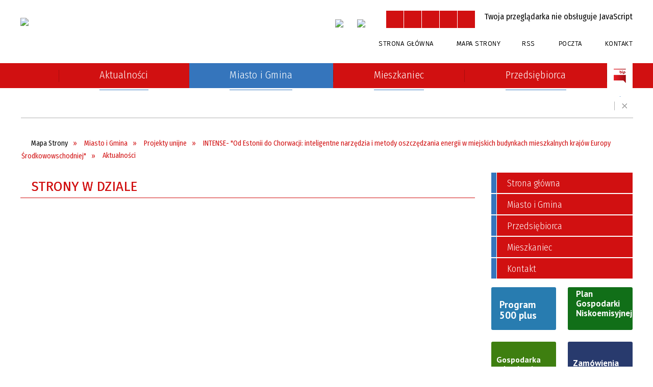

--- FILE ---
content_type: text/html; charset=utf-8
request_url: https://www.ozarow.pl/strona-221-aktualnosci.html
body_size: 35966
content:
<!DOCTYPE html>
<html lang="pl"  itemscope="itemscope" itemtype="http://schema.org/WebPage" xmlns="http://www.w3.org/1999/xhtml">
    <head>
        <!-- METAS - - - - - - - - - - - - - - - - - - - - - - - - - - - - - -->
        <title itemprop="name">Aktualności - Portal - UM Ożarów</title>
<meta http-equiv="Content-Type" content="text/html; charset=utf-8">
	<meta name="title" content="Aktualności - Portal - UM Ożarów">
	<meta name="description" content="UM Ożarów">
	<meta name="keywords" content="UM Ożarów">
	<meta name="author" content="CONCEPT Intermedia www.sam3.pl">
	<meta name="robots" content="index, follow">
        <meta name="viewport" content="width=device-width" >        
                        <meta name="og:image" content="http://www.ozarow.pl/images/portal_img.jpg">
        <meta name="og:title" content="Aktualności">
    <meta name="og:description" content="">
    <meta name="og:site_name" content="UM Ożarów">
    <meta name="og:url" content="https://www.ozarow.pl/strona-221-aktualnosci.html">
    <meta name="og:type" content="article">
    
        <!-- EXTERNALS - - - - - - - - - - - - - - - - - - - - - - - - - - - -->		
        <link rel="shortcut icon" href="/themes/skin_01/images/favicon.ico" >
        <link rel="alternate" type="application/rss+xml"  title="RSS 2.0" href="https://www.ozarow.pl/aktualnosci.xml">
		
		

		
        	<link rel="stylesheet" type="text/css" media="all" href="/themes/skin_01/css/common.css">
	<link rel="stylesheet" type="text/css" media="all" href="/css/concept.gallery.css">
	<link rel="stylesheet" type="text/css" media="all" href="/css/_global.css">
	<link rel="stylesheet" type="text/css" media="all" href="/wcag_video_player/ableplayer.min.css">
	<link rel="stylesheet" type="text/css" media="all" href="/css/icons_library.css">
	<link rel="stylesheet" type="text/css" media="screen" href="/css/jquery-ui-1.13.2/jquery-ui.min.css">
	<link rel="stylesheet" type="text/css" media="screen" href="/js/fancyBox/jquery.fancybox.css">
	<link rel="stylesheet" type="text/css" media="print" href="/css/print_strona.css">
	<link rel="stylesheet" type="text/css" media="all" href="/themes/skin_01/css/responsive.css">
	<link rel="stylesheet" type="text/css" media="all" href="/themes/skin_01/css/_multisite.css">
	<link rel="stylesheet" type="text/css" media="all" href="/css/concept-carousel.css">

        <!-- JAVASCRIPTS - - - - - - - - - - - - - - - - - - - - - - - - - - -->
                
                
        <script src="/js/jquery/jquery-3.5.0.min.js"></script>
                
        <script src="/js/jquery/jquery-ui-1.13.2.min.js"></script>
        <script src="/js/hammer.min.js"></script>
	<script src="/js/whcookies.min.js" ></script>
        <script src="/js/jquery/jquery.ui.datepicker.min.js"></script> 
        <script src="/js/jquery/jquery-ui-timepicker-addon.min.js"></script> 
        
        <script>
//<![CDATA[
document.write("<style>.zajawka { visibility: hidden; }</style>");
//]]>
</script>
        <!-- cdn for modernizr, if you haven't included it already -->
        <!-- script src="http://cdn.jsdelivr.net/webshim/1.12.4/extras/modernizr-custom.js"></script -->
        <!-- polyfiller file to detect and load polyfills -->
        <!-- script src="http://cdn.jsdelivr.net/webshim/1.12.4/polyfiller.js"></script -->

                <script>
        function get_upload_image_size(dimension)
        {
        if($dimension == 'x')
        return 277;
        else
        return 185;
        }
        </script>
        
        <script src="/js/../themes/skin_01/js/multisite.js"></script>
<script src="/js/menu.min.js"></script>
<script src="/js/functions.js"></script>
<script src="/js/jquery/concept-rotator.js"></script>
<script src="/js/jquery/jquery.easing.1.3.js"></script>
<script src="/js/gsap/TweenMax.min.js"></script>
<script src="/js/gsap/plugins/ScrollToPlugin.min.js"></script>
<script src="/js/gsap/plugins/CSSPlugin.min.js"></script>
<script src="/js/gsap/easing/EasePack.min.js"></script>
<script src="/js/concept.gallery.js?ver=3.0"></script>
<script src="/js/akceslab-ytplayer.js"></script>
<script src="/wcag_video_player/ableplayer.min.js"></script>
<script src="/wcag_video_player/thirdparty/js.cookie.js"></script>
<script src="/js/concept_carousel_v1_0.js"></script>
		
        <meta name=”deklaracja-dostępności” content=”/deklaracja_dostepnosci.html”>
    </head>
        <body class="module-portal action-strona">
       
                <div class="page_title" style="display: none">
            UM Ożarów - www.ozarow.pl
<br><span class="data">Wygenerowano:&nbsp;19-01-2026</span>        </div>
        
        <h1 hidden>UM Ożarów - www.ozarow.pl
</h1>

        <div id="page_content">       
            <div id="overlay" onclick="clear_other_mobile_active_elements();toggle_body_overflow();"></div>
            <div id="page_container">                <table role="presentation" id="table_1" class="sekcja-paneli" style="width: 100%;">
<tbody>	<tr>
		<td id="PAN_HEAD" class="panel">
			<div>
<div class="wcag_links">
	<div class="links">
		<div class="hidden">
			<a href="#content" data-offset="-300" class="scroll_to">Przejdź do treści</a>
		</div>
		
		<div class="hidden"><div tabindex="0" onclick="jQuery('body').scrollTo('*[id^=\'search_comn_\']'); jQuery('*[id^=\'search_comn_\']').val('').focus();">Przejdź do Wyszukiwarki</div></div>
		<div class="hidden"><a class="mapa_strony" tabindex="0" href="/mapa_strony.html">Przejdź do mapy strony</a></div>
		<div class="hidden"><div tabindex="0" onclick="jQuery('body').scrollTo('*[id^=\'mainMenu_\']'); jQuery(':focusable', jQuery('*[id^=\'mainMenu_\']'))[0].focus();">Przejdź do Menu</div></div>
	</div>
</div>

<script>
	jQuery('.scroll_to').css('cursor' , 'pointer').click(function () {
	var target = jQuery(this).attr('href');
	jQuery('html, body').animate({
	scrollTop: jQuery(target).offset().top -140
	}, 1000);
	});
</script>



        
	

    <div class="miejsce-banerowe logo_w_naglowku " >
        <div class="pole-banerowe noprint" style="flex-grow: 1; " >
<a href="/" target="_self"><img src="/uploads/pub/img_files/img_1/logo.png" width="230" height="80" alt="logo w nagłówku" loading="lazy" title="" onclick="jQuery.ajax({
	type:'POST',
	url:'/banery/click/id/1.html',
	dataType:'html'})"><span class="baner_title" style="display:none;">logo w nagłówku</span></a></div>
<div class="noprint pole-banerowe">
<script>
    (function(d){
      var s = d.createElement("script");
      /* uncomment the following line to override default position*/
      /* s.setAttribute("data-position", 3);*/
      /* uncomment the following line to override default size (values: small, large)*/
      /* s.setAttribute("data-size", "small");*/
      /* uncomment the following line to override default language (e.g., fr, de, es, he, nl, etc.)*/
      /* s.setAttribute("data-language", "language");*/
      /* uncomment the following line to override color set via widget (e.g., #053f67)*/
      s.setAttribute("data-color", "#D11011");
      /* uncomment the following line to override type set via widget (1=person, 2=chair, 3=eye, 4=text)*/
      /* s.setAttribute("data-type", "1");*/
      /* s.setAttribute("data-statement_text:", "Our Accessibility Statement");*/
      /* s.setAttribute("data-statement_url", "http://www.example.com/accessibility")";*/
      /* uncomment the following line to override support on mobile devices*/
      /* s.setAttribute("data-mobile", true);*/
      /* uncomment the following line to set custom trigger action for accessibility menu*/
      /* s.setAttribute("data-trigger", "triggerId")*/
      s.setAttribute("data-account", "MsFIrZrGxc");
      s.setAttribute("src", "https://cdn.userway.org/widget.js");
      (d.body || d.head).appendChild(s);
    })(document)
    </script>
    <noscript>Please ensure Javascript is enabled for purposes of <a href="https://userway.org">website accessibility</a></noscript>
  
</div>
        </div>




    <div class="miejsce-banerowe logo_w_naglowku_zadokowane " >
        <div class="pole-banerowe noprint" style="flex-grow: 1; " >
<a href="/" target="_self"><img src="/uploads/pub/img_files/img_8/d1778e265d60e4cadd738f2b94d36d60ff38e2f1.png" width="129" height="45" alt="logo w nagłówku wersja responsywna" loading="lazy" title="" onclick="jQuery.ajax({
	type:'POST',
	url:'/banery/click/id/8.html',
	dataType:'html'})"><span class="baner_title" style="display:none;">logo w nagłówku wersja responsywna</span></a></div>
        </div>




    <div class="miejsce-banerowe facebook_w_naglowku " >
        <div class="pole-banerowe noprint" style="flex-grow: 1; " >
<a href="https://www.facebook.com/O%C5%BCar%C3%B3w-Urz%C4%85d-Miejski-107168931446971" target="_blank"><img src="/uploads/pub/img_files/img_91/fb.png" width="33" height="34" alt="Facebook w nagłówku - kliknięcie spowoduje otwarcie nowego okna" loading="lazy" title="Facebook" onclick="jQuery.ajax({
	type:'POST',
	url:'/banery/click/id/91.html',
	dataType:'html'})"><span class="baner_title" style="display:none;">Facebook w nagłówku</span></a></div>
<div class="pole-banerowe noprint" style="flex-grow: 1; " >
<a href="https://www.instagram.com/miastoigminaozarow/" target="_blank"><img src="/uploads/pub/img_files/img_99/instagram.png" width="34" height="34" alt="Instagram - kliknięcie spowoduje otwarcie nowego okna" loading="lazy" title="Instagram" onclick="jQuery.ajax({
	type:'POST',
	url:'/banery/click/id/99.html',
	dataType:'html'})"><span class="baner_title" style="display:none;">Instagram</span></a></div>
        </div>


<script>
    function toggleGlobalPause()
    {
        globalPause = !globalPause;
        jQuery("#hyperss .slide-image").toggleClass("stopped");
        jQuery(".stop-anim").toggleClass("play");

        var x = jQuery(".stop-anim").text();

        if (x == 'Wznów animacje') {
            jQuery(".stop-anim").text("Zatrzymaj animacje");
            jQuery(".stop-anim").attr("title", "Zatrzymaj animacje");
        } else {
            jQuery(".stop-anim").text("Wznów animacje");
            jQuery(".stop-anim").attr("title", "Wznów animacje");
        }
    }
</script>	

<div class="accesible" >
   <div class="stop-anim" title="Zatrzymaj animacje" tabindex="0" onclick="toggleGlobalPause();">Zatrzymaj animacje</div>
        <div class="wheelchair" title="Informacje o dostępności" onclick="location = ('https://www.ozarow.pl/strona-14-informacje_o_dostepnosci.html');"></div>
    <div class="deklaracja_dostep" title="Deklaracja dostępności" onclick="location = ('https://www.ozarow.pl/deklaracja_dostepnosci.html');"></div>
    <div class="deaf" title="Informacje dla niesłyszących" onclick="location = ('https://www.ozarow.pl/strona-15-informacje_dla_nieslyszacych.html');"></div>
    <div class="contrast" title="Informacje o kontraście" onclick="location = ('https://www.ozarow.pl/strona-16-informacja_o_kontrascie.html');"></div>
    </div>

<section class="component wyszukiwarka-wrapper " >

            <header class="belka hidden-wcag">
            <h2 class="title"><span>Wyszukiwarka</span></h2>
        </header>
    
    <div class="comn-wyszukiwarka" role="search">
        
        
        <div id="search_box_comn_srch_379ff479bafa9c58e5e1b55ee7bf6914">
            <span class="warning show-delayed">Twoja przeglądarka nie obsługuje JavaScript</span>
        </div>

        <div class="cl"></div>
    </div>

    <script>
//<![CDATA[
jQuery.ajax({
	type:'POST',
	url:'/Common/getSearchAllForm/disp/none/hash_id/comn_srch_379ff479bafa9c58e5e1b55ee7bf6914.html',
	dataType:'html',
	success:function(data, textStatus){jQuery('#search_box_comn_srch_379ff479bafa9c58e5e1b55ee7bf6914').html(data);},
	complete:function(XMLHttpRequest, textStatus){wcagstinks(jQuery("#adv_form")); updateAdvSearchWidth(); jQuery("#adv_form");}})
//]]>
</script>
</section>


    <div class="miejsce-banerowe ikonki_standardowe " >
        <div class="noprint pole-banerowe">
<div class="topMenu_infobar">
    <div class="links">     

      <a href="/" class="home">Strona Główna</a>
		
      <a href="/mapa_strony.html" class="mapa_strony">Mapa Strony</a>
      
      <a href="/aktualnosci.xml" class="rss">RSS</a>
      
      <a target="_blank" href="https://poczta.nazwa.pl/" class="poczta">Poczta</a>	
							
      <a href="/strona-5-kontakt.html" class="poczta2">Kontakt</a>      
      
      <div class="cl" style="float: none; height: 0;"></div>
        
    </div>
</div>
</div>
        </div>


<div class="cl"></div>
<nav class="glowneMenu" data-component-name="comn_mainmenu" id="mainMenu_990bab0b5f73e4018103479ebfd660ca-wrapper" aria-labelledby="mainMenu_990bab0b5f73e4018103479ebfd660ca-label">   
    <h2 id="mainMenu_990bab0b5f73e4018103479ebfd660ca-label" class="hidden-wcag">Menu główne 4</h2>
    <div class="okazja_top2"></div>
    <div class="okazja_top3"></div>
    		
				
        <ul class="mainMenu  simplified fourthmenu" id="comn_990bab0b5f73e4018103479ebfd660ca">
         <li class="block block_nr_1" id="comn_990bab0b5f73e4018103479ebfd660ca_pos_1" data-color="#3575BC">
<a target="_self" class="menu-level-1 no-submenu" style="color:#fff; border-color:#3575BC; background: #3575BC;" href="/"><span class="menu_select_left" style="background:#3575BC;"></span><span class="menu_select_right" style="background:#3575BC;"></span><span class="menu_select_bottom" style="background:#3575BC;"></span><div class="menu_select_bottom2" style="background:#3575BC;"></div><span style="background:#3575BC;" class="tytul_menu">Strona główna</span></a>
</li> <li class="block block_nr_2" id="comn_990bab0b5f73e4018103479ebfd660ca_pos_2" data-color="#3575BC">
<a target="_self" class="menu-level-1 no-submenu" style="color:#fff; border-color:#3575BC; background: #3575BC;" href="/aktualnosci-lista.html"><span class="menu_select_left" style="background:#3575BC;"></span><span class="menu_select_right" style="background:#3575BC;"></span><span class="menu_select_bottom" style="background:#3575BC;"></span><div class="menu_select_bottom2" style="background:#3575BC;"></div><span style="background:#3575BC;" class="tytul_menu">Aktualności</span></a>
</li> <li class="block block_nr_3" id="comn_990bab0b5f73e4018103479ebfd660ca_pos_3" data-color="#3575BC">
<a target="_self" class="menu-level-1 with-submenu" style="color:#fff; border-color:#3575BC; background: #3575BC;" href="/strona-3-miasto_i_gmina.html"><span class="menu_select_left" style="background:#3575BC;"></span><span class="menu_select_right" style="background:#3575BC;"></span><span class="menu_select_bottom" style="background:#3575BC;"></span><div class="menu_select_bottom2" style="background:#3575BC;"></div><span style="background:#3575BC;" class="tytul_menu">Miasto i Gmina</span></a>
<span class="main-menu-toggler" onclick="mainMenuTogglePosition(this);"></span><div class="sub-block-menu js-display-none" style="height: 0; background: #3575BC !important;; border-color: #3575BC !important;; ">
<h2 style="border-bottom-color: #3575BC !important;;  background-color: #3575BC !important;; ">Miasto i Gmina</h2>
<ul class="level-1-wrapper">
<li class="level-1" style="color:#fff; background-color: #3575BC;"><a target="_self" class="menu-level-2" style="" href="/strona-79-urzad.html"><span class="label" style="background: #3575BC; border-color: #3575BC;" title=""></span>Urząd</a></li><li class="level-1" style="color:#fff; background-color: #3575BC; "><a target="_self" class="menu-level-2" style="" href="/strona-323-rodo.html"><span class="label" style="background: #3575BC; border-color: #3575BC;" title=""></span>RODO</a></li><li class="level-1" style="color:#fff; background-color: #3575BC; "><a target="_self" class="menu-level-2" style="" href="/strona-291-numer_konta_bankowego.html"><span class="label" style="background: #3575BC; border-color: #3575BC;" title=""></span>Numer konta bankowego</a></li><li class="level-1" style="color:#fff; background-color: #3575BC; "><a target="_self" class="menu-level-2" style="" href="/strona-175-druki_do_pobrania.html"><span class="label" style="background: #3575BC; border-color: #3575BC;" title=""></span>Druki do pobrania</a></li><li class="level-1" style="color:#fff; background-color: #3575BC; "><a target="_self" class="menu-level-2" style="" href="/strona-80-o_miescie_i_gminie.html"><span class="label" style="background: #3575BC; border-color: #3575BC;" title=""></span>O Mieście i Gminie</a></li><li class="level-1" style="color:#fff; background-color: #3575BC; "><a target="_self" class="menu-level-2" style="" href="/strona-89-solectwa.html"><span class="label" style="background: #3575BC; border-color: #3575BC;" title=""></span>Sołectwa</a></li><li class="level-1" style="color:#fff; background-color: #3575BC; "><a target="_self" class="menu-level-2" style="" href="/strona-88-warto_zobaczyc.html"><span class="label" style="background: #3575BC; border-color: #3575BC;" title=""></span>Warto zobaczyć</a></li><li class="level-1" style="color:#fff; background-color: #3575BC; "><a target="_self" class="menu-level-2" style="" href="/strona-125-koscioly.html"><span class="label" style="background: #3575BC; border-color: #3575BC;" title=""></span>Kościoły</a></li><li class="level-1" style="color:#fff; background-color: #3575BC; "><a target="_self" class="menu-level-2" style="" href="/strona-139-kultura_i_rozrywka.html"><span class="label" style="background: #3575BC; border-color: #3575BC;" title=""></span>Kultura i rozrywka</a></li><li class="level-1" style="color:#fff; background-color: #3575BC; "><a target="_self" class="menu-level-2" style="" href="/strona-145-oswiata.html"><span class="label" style="background: #3575BC; border-color: #3575BC;" title=""></span>Oświata</a></li><li class="level-1" style="color:#fff; background-color: #3575BC; "><a target="_self" class="menu-level-2" style="" href="/strona-157-agroturystyka.html"><span class="label" style="background: #3575BC; border-color: #3575BC;" title=""></span>Agroturystyka</a></li><li class="level-1" style="color:#fff; background-color: #3575BC; "><a target="_self" class="menu-level-2" style="" href="/strona-168-ochotnicza_straz_pozarna.html"><span class="label" style="background: #3575BC; border-color: #3575BC;" title=""></span>Ochotnicza Straż Pożarna</a></li><li class="level-1" style="color:#fff; background-color: #3575BC; "><a target="_self" class="menu-level-2" style="" href="/strona-196-projekty_unijne.html"><span class="label" style="background: #3575BC; border-color: #3575BC;" title=""></span>Projekty unijne</a></li><li class="level-1" style="color:#fff; background-color: #3575BC; "><a target="_self" class="menu-level-2" style="" href="/strona-187-miasta_partnerskie.html"><span class="label" style="background: #3575BC; border-color: #3575BC;" title=""></span>Miasta partnerskie</a></li><li class="level-1" style="color:#fff; background-color: #3575BC; "><a target="_self" class="menu-level-2" style="" href="/strona-192-elektroniczne_dzienniki_urzedowe.html"><span class="label" style="background: #3575BC; border-color: #3575BC;" title=""></span>Elektroniczne Dzienniki Urzędowe</a></li><li class="level-1" style="color:#fff; background-color: #3575BC; "><a target="_self" class="menu-level-2" style="" href="/strona-244-organizacje_pozarzadowe.html"><span class="label" style="background: #3575BC; border-color: #3575BC;" title=""></span>Organizacje pozarządowe</a></li><li class="level-1" style="color:#fff; background-color: #3575BC; "><a target="_self" class="menu-level-2" style="" href="/strona-396-projekty_ze_srodkow_budzetu_panstwa.html"><span class="label" style="background: #3575BC; border-color: #3575BC;" title=""></span>Projekty ze środków budżetu państwa</a></li><li class="level-1" style="color:#fff; background-color: #3575BC; "><a target="_self" class="menu-level-2" style="" href="/strona-361-raport_o_stanie_gminy.html"><span class="label" style="background: #3575BC; border-color: #3575BC;" title=""></span>Raport o stanie Gminy</a></li><li class="level-1" style="color:#fff; background-color: #3575BC; "><a target="_self" class="menu-level-2" style="" href="/strona-367-fundusz_drog_samorzadowych.html"><span class="label" style="background: #3575BC; border-color: #3575BC;" title=""></span>Fundusz Dróg Samorządowych</a></li><li class="level-1" style="color:#fff; background-color: #3575BC; "><a target="_self" class="menu-level-2" style="" href="/strona-408-straz_miejska.html"><span class="label" style="background: #3575BC; border-color: #3575BC;" title=""></span>Straż Miejska</a></li><li class="level-1" style="color:#fff; background-color: #3575BC; "><a target="_self" class="menu-level-2" style="" href="/strona-437-monitoring_instalacji_fotowoltaicznych.html"><span class="label" style="background: #3575BC; border-color: #3575BC;" title=""></span>Monitoring instalacji fotowoltaicznych</a></li><li class="level-1" style="color:#fff; background-color: #3575BC; "><a target="_self" class="menu-level-2" style="" href="/strona-516-wybory.html"><span class="label" style="background: #3575BC; border-color: #3575BC;" title=""></span>Wybory</a></li><li class="level-1" style="color:#fff; background-color: #3575BC; "><a target="_self" class="menu-level-2" style="" href="/strona-560-kola_gospodyn_wiejskich.html"><span class="label" style="background: #3575BC; border-color: #3575BC;" title=""></span>Koła Gospodyń Wiejskich</a></li></ul><div tabindex="0" class="sub-menu-closer" id="submenu-closer-comn_990bab0b5f73e4018103479ebfd660ca_pos_3" style="color: #3575BC; "></div></div>
                                        <script>
                        var el_comn_990bab0b5f73e4018103479ebfd660ca_pos_3 = document.getElementById("comn_990bab0b5f73e4018103479ebfd660ca_pos_3");
                        mouseMenuNavigation(el_comn_990bab0b5f73e4018103479ebfd660ca_pos_3, "comn_990bab0b5f73e4018103479ebfd660ca_pos_3", 1);
                    </script>
            
                    </li> <li class="block block_nr_4" id="comn_990bab0b5f73e4018103479ebfd660ca_pos_4" data-color="#3575BC">
<a target="_self" class="menu-level-1 with-submenu" style="color:#fff; border-color:#3575BC; background: #3575BC;" href="/strona-1-mieszkaniec.html"><span class="menu_select_left" style="background:#3575BC;"></span><span class="menu_select_right" style="background:#3575BC;"></span><span class="menu_select_bottom" style="background:#3575BC;"></span><div class="menu_select_bottom2" style="background:#3575BC;"></div><span style="background:#3575BC;" class="tytul_menu">Mieszkaniec</span></a>
<span class="main-menu-toggler" onclick="mainMenuTogglePosition(this);"></span><div class="sub-block-menu js-display-none" style="height: 0; background: #3575BC !important;; border-color: #3575BC !important;; ">
<h2 style="border-bottom-color: #3575BC !important;;  background-color: #3575BC !important;; ">Mieszkaniec</h2>
<ul class="level-1-wrapper">
<li class="level-1" style="color:#fff; background-color: #3575BC;"><a target="_self" class="menu-level-2" style="" href="/strona-329-swietlica_srodowiskowa.html"><span class="label" style="background: #3575BC; border-color: #3575BC;" title=""></span>Świetlica środowiskowa</a></li><li class="level-1" style="color:#fff; background-color: #3575BC; "><a target="_self" class="menu-level-2" style="" href="/strona-158-zdrowie.html"><span class="label" style="background: #3575BC; border-color: #3575BC;" title=""></span>Zdrowie</a></li><li class="level-1" style="color:#fff; background-color: #3575BC; "><a target="_self" class="menu-level-2" style="" href="/strona-171-gospodarka_odpadami.html"><span class="label" style="background: #3575BC; border-color: #3575BC;" title=""></span>Gospodarka odpadami</a></li><li class="level-1" style="color:#fff; background-color: #3575BC; "><a target="_self" class="menu-level-2" style="" href="/strona-482-gospodarka_sciekami.html"><span class="label" style="background: #3575BC; border-color: #3575BC;" title=""></span>Gospodarka ściekami</a></li><li class="level-1" style="color:#fff; background-color: #3575BC; "><a target="_self" class="menu-level-2" style="" href="/strona-163-pomoc_spoleczna.html"><span class="label" style="background: #3575BC; border-color: #3575BC;" title=""></span>Pomoc społeczna</a></li><li class="level-1" style="color:#fff; background-color: #3575BC; "><a target="_self" class="menu-level-2" style="" href="/strona-138-rolnictwo_i_lesnictwo.html"><span class="label" style="background: #3575BC; border-color: #3575BC;" title=""></span>Rolnictwo i leśnictwo</a></li><li class="level-1" style="color:#fff; background-color: #3575BC; "><a target="_self" class="menu-level-2" style="" href="/strona-153-sport.html"><span class="label" style="background: #3575BC; border-color: #3575BC;" title=""></span>Sport</a></li><li class="level-1" style="color:#fff; background-color: #3575BC; "><a target="_self" class="menu-level-2" style="" href="/strona-186-samorzadowy_informator_sms.html"><span class="label" style="background: #3575BC; border-color: #3575BC;" title=""></span>Samorządowy Informator SMS</a></li><li class="level-1" style="color:#fff; background-color: #3575BC; "><a target="_self" class="menu-level-2" style="" href="/strona-199-mapy_i_plany.html"><span class="label" style="background: #3575BC; border-color: #3575BC;" title=""></span>Mapy i plany</a></li><li class="level-1" style="color:#fff; background-color: #3575BC; "><a target="_self" class="menu-level-2" style="" href="/strona-203-rozklad_jazdy_pks_i_bus.html"><span class="label" style="background: #3575BC; border-color: #3575BC;" title=""></span>Rozkład jazdy PKS i BUS</a></li><li class="level-1" style="color:#fff; background-color: #3575BC; "><a target="_self" class="menu-level-2" style="" href="/strona-272-pomoc_prawna.html"><span class="label" style="background: #3575BC; border-color: #3575BC;" title=""></span>Pomoc prawna</a></li><li class="level-1" style="color:#fff; background-color: #3575BC; "><a target="_self" class="menu-level-2" style="" href="/strona-313-hotspot.html"><span class="label" style="background: #3575BC; border-color: #3575BC;" title=""></span>HotSpot</a></li><li class="level-1" style="color:#fff; background-color: #3575BC; "><a target="_self" class="menu-level-2" style="" href="/strona-357-pomoc_zwierzetom.html"><span class="label" style="background: #3575BC; border-color: #3575BC;" title=""></span>Pomoc zwierzętom</a></li><li class="level-1" style="color:#fff; background-color: #3575BC; "><a target="_self" class="menu-level-2" style="" href="/strona-368-strategia_elektromobilnosci.html"><span class="label" style="background: #3575BC; border-color: #3575BC;" title=""></span>Strategia elektromobilności</a></li><li class="level-1" style="color:#fff; background-color: #3575BC; "><a target="_self" class="menu-level-2" style="" href="/strona-382-uslugi_indywidualnego_transportu_door.html"><span class="label" style="background: #3575BC; border-color: #3575BC;" title=""></span>Usługi indywidualnego transportu door-to-door</a></li><li class="level-1" style="color:#fff; background-color: #3575BC; "><a target="_self" class="menu-level-2" style="" href="/strona-387-wynajem_nieruchomosci.html"><span class="label" style="background: #3575BC; border-color: #3575BC;" title=""></span>Wynajem nieruchomości</a></li><li class="level-1" style="color:#fff; background-color: #3575BC; "><a target="_self" class="menu-level-2" style="" href="/strona-398-punkt_potwierdzajacy_profil_zaufany.html"><span class="label" style="background: #3575BC; border-color: #3575BC;" title=""></span>Punkt Potwierdzający Profil Zaufany</a></li><li class="level-1" style="color:#fff; background-color: #3575BC; "><a target="_self" class="menu-level-2" style="" href="/strona-429-pomoc_uchodzcom.html"><span class="label" style="background: #3575BC; border-color: #3575BC;" title=""></span>Pomoc uchodźcom</a></li><li class="level-1" style="color:#fff; background-color: #3575BC; "><a target="_self" class="menu-level-2" style="" href="/strona-444-ochrona_srodowiska.html"><span class="label" style="background: #3575BC; border-color: #3575BC;" title=""></span>Ochrona Środowiska</a></li><li class="level-1" style="color:#fff; background-color: #3575BC; "><a target="_self" class="menu-level-2" style="" href="/strona-464-media_domowe.html"><span class="label" style="background: #3575BC; border-color: #3575BC;" title=""></span>Media domowe</a></li><li class="level-1" style="color:#fff; background-color: #3575BC; "><a target="_self" class="menu-level-2" style="" href="/strona-546-gminny_program_rewitalizacji.html"><span class="label" style="background: #3575BC; border-color: #3575BC;" title=""></span>Gminny Program Rewitalizacji</a></li><li class="level-1" style="color:#fff; background-color: #3575BC; "><a target="_self" class="menu-level-2" style="" href="/strona-557-projekt_parasolowy.html"><span class="label" style="background: #3575BC; border-color: #3575BC;" title=""></span>Projekt parasolowy</a></li></ul><div tabindex="0" class="sub-menu-closer" id="submenu-closer-comn_990bab0b5f73e4018103479ebfd660ca_pos_4" style="color: #3575BC; "></div></div>
                                        <script>
                        var el_comn_990bab0b5f73e4018103479ebfd660ca_pos_4 = document.getElementById("comn_990bab0b5f73e4018103479ebfd660ca_pos_4");
                        mouseMenuNavigation(el_comn_990bab0b5f73e4018103479ebfd660ca_pos_4, "comn_990bab0b5f73e4018103479ebfd660ca_pos_4", 1);
                    </script>
            
                    </li> <li class="block block_nr_5" id="comn_990bab0b5f73e4018103479ebfd660ca_pos_5" data-color="#3575BC">
<a target="_self" class="menu-level-1 with-submenu" style="color:#fff; border-color:#3575BC; background: #3575BC;" href="/strona-2-przedsiebiorca.html"><span class="menu_select_left" style="background:#3575BC;"></span><span class="menu_select_right" style="background:#3575BC;"></span><span class="menu_select_bottom" style="background:#3575BC;"></span><div class="menu_select_bottom2" style="background:#3575BC;"></div><span style="background:#3575BC;" class="tytul_menu">Przedsiębiorca</span></a>
<span class="main-menu-toggler" onclick="mainMenuTogglePosition(this);"></span><div class="sub-block-menu js-display-none" style="height: 0; background: #3575BC !important;; border-color: #3575BC !important;; ">
<h2 style="border-bottom-color: #3575BC !important;;  background-color: #3575BC !important;; ">Przedsiębiorca</h2>
<ul class="level-1-wrapper">
<li class="level-1" style="color:#fff; background-color: #3575BC;"><a target="_self" class="menu-level-2" style="" href="/strona-130-gospodarka.html"><span class="label" style="background: #3575BC; border-color: #3575BC;" title=""></span>Gospodarka</a></li><li class="level-1" style="color:#fff; background-color: #3575BC; "><a target="_self" class="menu-level-2" style="" href="/strona-193-tereny_inwestycyjne.html"><span class="label" style="background: #3575BC; border-color: #3575BC;" title=""></span>Tereny inwestycyjne</a></li><li class="level-1" style="color:#fff; background-color: #3575BC; "><a target="_self" class="menu-level-2" style="" href="/strona-252-dzialalnosc_gospodarcza.html"><span class="label" style="background: #3575BC; border-color: #3575BC;" title=""></span>Działalność gospodarcza</a></li><li class="level-1" style="color:#fff; background-color: #3575BC; "><a target="_self" class="menu-level-2" style="" href="/strona-261-pisza_o_nas.html"><span class="label" style="background: #3575BC; border-color: #3575BC;" title=""></span>Piszą o nas</a></li><li class="level-1" style="color:#fff; background-color: #3575BC; "><a target="_self" class="menu-level-2" style="" href="/strona-312-ksztalcenie_mlodocianych_pracownikow.html"><span class="label" style="background: #3575BC; border-color: #3575BC;" title=""></span>Kształcenie Młodocianych Pracowników</a></li><li class="level-1" style="color:#fff; background-color: #3575BC; "><a target="_self" class="menu-level-2" style="" href="/strona-397-stowarzyszenie_prywatnych.html"><span class="label" style="background: #3575BC; border-color: #3575BC;" title=""></span>Stowarzyszenie Prywatnych Przedsiębiorców "Inicjatywa"</a></li></ul><div tabindex="0" class="sub-menu-closer" id="submenu-closer-comn_990bab0b5f73e4018103479ebfd660ca_pos_5" style="color: #3575BC; "></div></div>
                                        <script>
                        var el_comn_990bab0b5f73e4018103479ebfd660ca_pos_5 = document.getElementById("comn_990bab0b5f73e4018103479ebfd660ca_pos_5");
                        mouseMenuNavigation(el_comn_990bab0b5f73e4018103479ebfd660ca_pos_5, "comn_990bab0b5f73e4018103479ebfd660ca_pos_5", 1);
                    </script>
            
                    </li> <li class="block block_nr_6" id="comn_990bab0b5f73e4018103479ebfd660ca_pos_6" data-color="#3575BC">
<a target="_blank" class="menu-level-1 no-submenu" style="color:#fff; border-color:#3575BC; background: #3575BC;" href="http://ozarow.bip.gov.pl"><span class="menu_select_left" style="background:#3575BC;"></span><span class="menu_select_right" style="background:#3575BC;"></span><span class="menu_select_bottom" style="background:#3575BC;"></span><div class="menu_select_bottom2" style="background:#3575BC;"></div><span style="background:#3575BC;" class="tytul_menu">BIP</span></a>
</li>        </ul>
		
		                <script>
//<![CDATA[
                var candidate = document.getElementById('comn_990bab0b5f73e4018103479ebfd660ca_pos_3');
                candidate.className += ' sel';
        
//]]>
</script>                <script>
//<![CDATA[
window.onscroll = function() { menuDocking("comn_990bab0b5f73e4018103479ebfd660ca");}; 
//]]>
</script><script>
//<![CDATA[
window.onresize = function() { menuDocking("comn_990bab0b5f73e4018103479ebfd660ca");}; 
//]]>
</script> 		
    </nav>
<div class="cl"></div><script src="/js/infobar/infobar.min.js"></script>        
        <script>
            //<![CDATA[
            function InfobarStop()
            {
                iobj = document.getElementById("infobar_static");
                iobj.style.display = 'none';
                document.cookie = 'infobar' + '=' + escape(true) + (0 ? '; expires=' + new Date(+new Date() + 0 * 864e5).toGMTString() : '') + '; path=/'
            }
            //]]>
        </script>
        <h2 class="hidden-wcag">Informacje w sliderze</h2>
        <div id="infobar_static" class="scroll" style="position: relative; margin-top: 8px; height: 21px; border: 1px solid #FFFFFF; background-color: #FFFFFF">
            <div id="infobar_div" class="infobar"></div>
            <div class="infobar_close" title="Ukryj infobar" onclick="InfobarStop();"></div>
        </div>
        <script>
            var options = new Object();
            options.speed = 2;             options.displayMode = 'scroll';             options.fadeTimer = '3000';            
            options.newsPictureURL = 'https://www.ozarow.pl/uploads/infobar/0182vj8eoyinfobar.png';             options.fontName = 'inherit';            options.fontSize = '100%';             options.fontColor = '#000000';             options.fontBold = false;             options.fontItalics = false;             options.fontUnderline = false;             options.fontHoverColor = '#FF0000';             options.fontHoverItalics = false;             options.fontHoverUnderline = true;             options.backgroundTopColor = '#FFFFFF';             options.backgroundBottomColor = '#FFFFFF';             options.fontHoverBackgroundTopColor = 'transparent';             options.fontHoverBackgroundBottomColor = 'transparent';             options.newsSpace = 10;             options.hoverSpeed = 150; 
            var titles = 'OPTO BUS - bezpłatne badanie wzroku dla mieszkańców;Rozpoczęła się kolejna edycja Badania koniunktury w gospodarstwach rolnych;Bezpłatne badania wzroku dla mieszkańców;Kampania społeczna: Sadza płonie. Czad zabija. Żyj! ;Złote Gody w Ożarowie – jubileusz miłości i wierności;Zmiany zasad wydawania zezwoleń na przemieszczanie świń;Ogniska ASF u dzików;ROZPORZĄDZENIE NR 2/2026 WOJEWODY ŚWIĘTOKRZYSKIEGO z dnia 07 stycznia 2026 r. w sprawie zwalczania rzekomego pomoru drobiu na terenie powiatów opatowskiego i sandomierskiego;Akademia GOZ dla przedsiębiorców;KSeF w pigułce cykl szkoleń';             var links = '/aktualnosc-3488-opto_bus_bezplatne_badanie_wzroku_dla.html;/aktualnosc-3487-rozpoczela_sie_kolejna_edycja_badania.html;/aktualnosc-3486-bezplatne_badania_wzroku_dla_mieszkancow.html;/aktualnosc-3485-kampania_spoleczna_sadza_plonie_czad.html;/aktualnosc-3483-zlote_gody_w_ozarowie_jubileusz_milosci.html;/aktualnosc-3482-zmiany_zasad_wydawania_zezwolen_na.html;/aktualnosc-3481-ogniska_asf_u_dzikow.html;/aktualnosc-3480-rozporzadzenie_nr_2_2026_wojewody.html;/aktualnosc-3479-akademia_goz_dla_przedsiebiorcow.html;/aktualnosc-3478-ksef_w_pigulce_cykl_szkolen.html';             jQuery(window).on("load", function () {
                infobar(jQuery('#infobar_div'), titles, links, options);
            });
        </script>
    

    <div class="miejsce-banerowe baner_pod_naglowkiem_1200x100 puste" >
                </div>


<nav class="navigator" id="breadcrumbs" aria-labelledby="breadcrumbs-label">
    <h2 id="breadcrumbs-label" class="hidden-wcag">Breadcrumbs</h2>
    
    <ul itemscope itemtype="http://schema.org/BreadcrumbList">
        
    <li itemprop="itemListElement" itemscope itemtype="http://schema.org/ListItem"><a class="navigator_home" property="item" typeof="WebPage" itemprop="item" itemtype="https://schema.org/Thing" itemscope="itemscope" id="nav-pos-mapa_strony" href="/mapa_strony.html"><span itemprop="name">Mapa Strony</span></a><meta itemprop="position" content="1"></li><li itemprop="itemListElement" itemscope itemtype="http://schema.org/ListItem"><a property="item" typeof="WebPage" itemprop="item" itemtype="https://schema.org/Thing" itemscope="itemscope" id="nav-pos-miasto_i_gmina" href="/strona-3-miasto_i_gmina.html"><span itemprop="name">Miasto i Gmina</span></a><meta itemprop="position" content="2"></li><li itemprop="itemListElement" itemscope itemtype="http://schema.org/ListItem"><a property="item" typeof="WebPage" itemprop="item" itemtype="https://schema.org/Thing" itemscope="itemscope" id="nav-pos-projekty_unijne" href="/strona-196-projekty_unijne.html"><span itemprop="name">Projekty unijne</span></a><meta itemprop="position" content="3"></li><li itemprop="itemListElement" itemscope itemtype="http://schema.org/ListItem"><a property="item" typeof="WebPage" itemprop="item" itemtype="https://schema.org/Thing" itemscope="itemscope" id="nav-pos-intense_od_estonii_do_chorwacji" href="/strona-220-intense_od_estonii_do_chorwacji.html"><span itemprop="name">INTENSE- "Od Estonii do Chorwacji: inteligentne narzędzia i metody oszczędzania energii w miejskich budynkach mieszkalnych krajów Europy Środkowowschodniej"</span></a><meta itemprop="position" content="4"></li><li itemprop="itemListElement" itemscope itemtype="http://schema.org/ListItem"><a property="item" typeof="WebPage" itemprop="item" itemtype="https://schema.org/Thing" itemscope="itemscope" id="nav-pos-aktualnosci" href="/strona-221-aktualnosci.html"><span itemprop="name">Aktualności</span></a><meta itemprop="position" content="5"></li>        
    </ul>

</nav>
			</div>
		</td>
	</tr>
</tbody></table>
<table role="presentation" id="table_2" class="sekcja-paneli" style="width: 100%;">
<tbody>	<tr>
		<td id="PAN_1" class="panel">
			<div>


    <div class="miejsce-banerowe baner_w_centralnym_panelu_i_gory puste" >
                </div>


				<div id='content'><div class="messages">
            
    
    
    </div>

    <section class="noprint component">

        <header class="belka">
            <h2 class="title">
                 <span>Strony w dziale</span>            </h2>
        </header>

        <ul class="zaj-list switcher view_normal size-thumb columns-3">	<li class="zaj-wrapper" ><div class="zajawka port_zaj "><a target="_self" href="/strona-222-innowacyjne_podejscie_do_oszczedzania.html"><span class="box-left" style="width: 277px;">
    <img alt="" loading="lazy" width="277" height="185" src="/themes/skin_01/images/def_zaj_thumb.png">
</span>

<span class="box-right">
     
  <span class="title">    
    <span class="etykieta_zajawka">      
    	<span class="label" style="background: #3575BC; border-color: #3575BC;" title=""></span>      
    </span>    
    Innowacyjne podejście do oszczędzania energii poprzez rozwiązania planistyczne w mieście Ożarów – rezultaty projektu INTENSE    
  </span>
  <span class="tresc">
    Paweł Rędziak, wiceburmistrz miasta i gminy Ożarów: W programie znaleźliśmy się dzięki udziałowi w programie tzw. 'norweskim', w ramach którego w ciągu 3 lat zostały wyremontowane wszystkie obiekty publiczne na terenie gminy Ożarów. Działania te...
  </span>
  <span class="link">
    Zobacz całość »
  </span>
  <span class="zajawka_click">
    kliknij, aby przejść do dalszej części informacji
  </span>

</span>
</a></div>	</li>	<li class="zaj-wrapper" ><div class="zajawka port_zaj "><a target="_blank" href="/strona-223-pierwsze_warsztaty_w_projekcie_intense.html"><span class="box-left" style="width: 277px;">
    <img alt="" loading="lazy" width="277" height="185" src="/themes/skin_01/images/def_zaj_thumb.png">
</span>

<span class="box-right">
     
  <span class="title">    
    <span class="etykieta_zajawka">      
    	<span class="label" style="background: #3575BC; border-color: #3575BC;" title=""></span>      
    </span>    
    Pierwsze warsztaty w projekcie INTENSE, Warszawa 18 luty 2010r.     
  </span>
  <span class="tresc">
    http://www.rec.org.pl/intenseevents/wersja_polska/
  </span>
  <span class="link">
    Zobacz całość »
  </span>
  <span class="zajawka_click">
    kliknij, aby przejść do dalszej części informacji
  </span>

</span>
</a></div>	</li>	<li class="zaj-wrapper" ><div class="zajawka port_zaj non_tresc"><a target="_self" href="/strona-224-prezentacja_miasta_ozarow_na.html"><span class="box-left" style="width: 277px;">
    <img alt="" loading="lazy" width="277" height="185" src="/themes/skin_01/images/def_zaj_thumb.png">
</span>

<span class="box-right">
     
  <span class="title">    
    <span class="etykieta_zajawka">      
    	<span class="label" style="background: #3575BC; border-color: #3575BC;" title=""></span>      
    </span>    
    Prezentacja miasta Ożarów na warsztatach w Koprivnicy, Chorwacja 24-26 luty 2010 r.    
  </span>
  <span class="tresc">
    
  </span>
  <span class="link">
    Zobacz całość »
  </span>
  <span class="zajawka_click">
    kliknij, aby przejść do dalszej części informacji
  </span>

</span>
</a></div>	</li>	<li class="zaj-wrapper" ><div class="zajawka port_zaj non_tresc"><a target="_self" href="/strona-225-plakat_miniprojekt.html"><span class="box-left" style="width: 277px;">
    <img alt="" loading="lazy" width="277" height="185" src="/themes/skin_01/images/def_zaj_thumb.png">
</span>

<span class="box-right">
     
  <span class="title">    
    <span class="etykieta_zajawka">      
    	<span class="label" style="background: #3575BC; border-color: #3575BC;" title=""></span>      
    </span>    
    Plakat miniprojekt    
  </span>
  <span class="tresc">
    
  </span>
  <span class="link">
    Zobacz całość »
  </span>
  <span class="zajawka_click">
    kliknij, aby przejść do dalszej części informacji
  </span>

</span>
</a></div>	</li>	<li class="zaj-wrapper filler"></li>	<li class="zaj-wrapper filler"></li>	</ul>    </section>

    

<script>
    function get_upload_image_size(dimension)
    {
        if (dimension == 'x')
            return 277;
        else
            return 185;
    }

    jQuery(document).ready(function () {
        gallery_inject('mini');
    });
</script>  
<script src="/js/fancyBox/jquery.fancybox.min.js" ></script>

<script>
    jQuery('.fancybox').fancybox({
        transitionIn	:	'fade',
		transitionOut	:	'fade',
        speedIn         :	600, 
		speedOut		:	200, 
        autoScale: true,
        closeBtn: false,
        beforeShow: function () {
         
            var imgAlt = jQuery(this.element).find("img").attr("alt");
                       
            if (imgAlt) {
                this.title = imgAlt;
                jQuery(".fancybox-image").attr("alt", imgAlt);
            } else {
                this.title = '';											   
            }

            this.title = (this.title ? '<h4>' + this.title + '</h4>' : '') ;
            if (this.group.length > 1) {
                this.title += '<span class="counter">Zdjęcie ' + (this.index + 1) + ' z ' + this.group.length + '</span>';
                if (jQuery.fancybox.player.isActive) {
                    this.title += '<a href="javascript:jQuery.fancybox.play();" title="Wyłącz pokaz zdjęć" class="myPlay myPlayON" onclick="jQuery(\'.myPlay\').toggleClass(\'myPlayON\')">Zatrzymaj</a>';
                } else {
                    this.title += '<a href="javascript:jQuery.fancybox.play();" title="Włącz pokaz zdjęć" class="myPlay" onclick="jQuery(\'.myPlay\').toggleClass(\'myPlayON\')">Uruchom</a>';
                }
            }
            this.title += '<a onClick="parent.jQuery.fancybox.close();" alt="Zamknij" title="Zamyka okno" class="fancybox-item fancybox-close" href="javascript:;">Zamknij</a>';
        },
        helpers: {
            title: {
                type: 'inside',
                position: 'top',
            }
        },
        afterShow: function () {
            // odkomentuj v2 zeby uruchomic FancyBox-a z focusem
            //jQuery(this.content).attr("tabindex",1).focus(); // v1
            //jQuery('.fancybox-wrap a').first().focus(); // v2
        }
    });
</script>

				</div>


    <div class="miejsce-banerowe baner_w_centralnym_panelu_na_dole puste" >
                </div>


			</div>
		</td>
		<td id="PAN_2" class="panel">
			<div>


    <div class="miejsce-banerowe baner_w_prawym_panelu_u_gory puste" >
                </div>


<div><nav class="component" aria-labelledby="port_f876fd47a7481d5c4b32fc0df8d476e3-label">
    <h2 id="port_f876fd47a7481d5c4b32fc0df8d476e3-label" class="hidden-wcag">Menu modułowe - strony portalowe</h2>
    
    
        <header class="belka" >
            <h2 class="title">
                <span>Menu</span>
            </h2>
        </header> 

        <ul class="portal-menu strony_menu" id="port_f876fd47a7481d5c4b32fc0df8d476e3"><li class="level-1" id="level-1-port_f876fd47a7481d5c4b32fc0df8d476e3-6" style="background-color: #3575BC; color: #fff;"><a target="_self" href="/strona-6-strona_glowna.html"><span class="label" style="background: #3575BC; border-color: #3575BC;" title=""></span>Strona główna</a><span class="menu-toggler" style="display: none;" onclick="show_hideElement('level-2-port_f876fd47a7481d5c4b32fc0df8d476e3-wrapper-6', this);"><span class="hidden-wcag">pokaż / ukryj podkategorie</span></span><ul class="level-2-wrapper" style="display: none;" id="level-2-port_f876fd47a7481d5c4b32fc0df8d476e3-wrapper-6"><li class="level-2" id="level-2-port_f876fd47a7481d5c4b32fc0df8d476e3-7" style="background-color: #3575BC; color: #fff;"><a target="_self" href="/strona-7-aktualnosci.html"><span class="label" style="background: #3575BC; border-color: #3575BC;" title=""></span>Aktualności</a></li><li class="level-2" id="level-2-port_f876fd47a7481d5c4b32fc0df8d476e3-8" style="background-color: #3575BC; color: #fff;"><a target="_self" href="/strona-8-galerie_zdjec.html"><span class="label" style="background: #3575BC; border-color: #3575BC;" title=""></span>Galerie zdjęć</a></li><li class="level-2" id="level-2-port_f876fd47a7481d5c4b32fc0df8d476e3-9" style="background-color: #3575BC; color: #fff;"><a target="_self" href="/strona-9-kalendarz_wydarzen.html"><span class="label" style="background: #3575BC; border-color: #3575BC;" title=""></span>Kalendarz wydarzeń</a></li><li class="level-2" id="level-2-port_f876fd47a7481d5c4b32fc0df8d476e3-11" style="background-color: #3575BC; color: #fff;"><a target="_self" href="/strona-11-inwestycje.html"><span class="label" style="background: #3575BC; border-color: #3575BC;" title=""></span>Inwestycje</a></li><li class="level-2" id="level-2-port_f876fd47a7481d5c4b32fc0df8d476e3-12" style="background-color: #3575BC; color: #fff;"><a target="_self" href="/strona-12-mapa.html"><span class="label" style="background: #3575BC; border-color: #3575BC;" title=""></span>Mapa</a></li><li class="level-2" id="level-2-port_f876fd47a7481d5c4b32fc0df8d476e3-13" style="background-color: #3575BC; color: #fff;"><a target="_self" href="/strona-13-filmy.html"><span class="label" style="background: #3575BC; border-color: #3575BC;" title=""></span>Filmy</a></li><li class="level-2" id="level-2-port_f876fd47a7481d5c4b32fc0df8d476e3-10" style="background-color: #3575BC; color: #fff;"><a target="_self" href="/strona-10-kontakt.html"><span class="label" style="background: #3575BC; border-color: #3575BC;" title=""></span>Kontakt</a></li></ul></li><li class="level-1" id="level-1-port_f876fd47a7481d5c4b32fc0df8d476e3-3" style="background-color: #3575BC; color: #fff;"><a target="_self" href="/strona-3-miasto_i_gmina.html"><span class="label" style="background: #3575BC; border-color: #3575BC;" title=""></span>Miasto i Gmina</a><span class="menu-toggler" style="display: none;" onclick="show_hideElement('level-2-port_f876fd47a7481d5c4b32fc0df8d476e3-wrapper-3', this);"><span class="hidden-wcag">pokaż / ukryj podkategorie</span></span><ul class="level-2-wrapper" style="display: none;" id="level-2-port_f876fd47a7481d5c4b32fc0df8d476e3-wrapper-3"><li class="level-2" id="level-2-port_f876fd47a7481d5c4b32fc0df8d476e3-79" style="background-color: #3575BC; color: #fff;"><a target="_self" href="/strona-79-urzad.html"><span class="label" style="background: #3575BC; border-color: #3575BC;" title=""></span>Urząd</a><span class="menu-toggler" style="display: none;" onclick="show_hideElement('level-3-port_f876fd47a7481d5c4b32fc0df8d476e3-wrapper-79', this);"><span class="hidden-wcag">pokaż / ukryj podstrony</span></span><ul class="level-3-wrapper" style="display: none;" id="level-3-port_f876fd47a7481d5c4b32fc0df8d476e3-wrapper-79"><li class="level-3" id="level-3-port_f876fd47a7481d5c4b32fc0df8d476e3-71" style="background-color: #3575BC; color: #fff;"><a target="_self" href="/strona-71-wladze_gminy.html"><span class="label" style="background: #3575BC; border-color: #3575BC;" title=""></span>Władze Gminy</a><span class="menu-toggler" style="display: none;" onclick="show_hideElement('level-4-port_f876fd47a7481d5c4b32fc0df8d476e3-wrapper-71', this);"><span class="hidden-wcag">pokaż / ukryj podstrony</span></span><ul class="level-4-wrapper" style="display: none;" id="level-4-port_f876fd47a7481d5c4b32fc0df8d476e3-wrapper-71"><li class="level-4" id="level-4-port_f876fd47a7481d5c4b32fc0df8d476e3-529" style="background-color: #3575BC; color: #fff;"><a target="_self" href="/strona-529-radni_rady_miejskiej_w_ozarowie.html"><span class="label" style="background: #3575BC; border-color: #3575BC;" title=""></span>Radni Rady Miejskiej w Ożarowie - kadencja 2024 - 2029 rok</a></li><li class="level-4" id="level-4-port_f876fd47a7481d5c4b32fc0df8d476e3-320" style="background-color: #3575BC; color: #fff;"><a target="_self" href="/strona-320-radni_rady_miejskiej_w_ozarowie.html"><span class="label" style="background: #3575BC; border-color: #3575BC;" title=""></span>Radni Rady Miejskiej w Ożarowie - kadencja 2018 - 2023 rok</a></li><li class="level-4" id="level-4-port_f876fd47a7481d5c4b32fc0df8d476e3-321" style="background-color: #3575BC; color: #fff;"><a target="_self" href="/strona-321-radni_rady_miejskiej_w_ozarowie.html"><span class="label" style="background: #3575BC; border-color: #3575BC;" title=""></span>Radni Rady Miejskiej w Ożarowie - kadencja 2014 - 2018 rok</a></li><li class="level-4" id="level-4-port_f876fd47a7481d5c4b32fc0df8d476e3-72" style="background-color: #3575BC; color: #fff;"><a target="_self" href="/strona-72-radni_rady_miejskiej_w_ozarowie.html"><span class="label" style="background: #3575BC; border-color: #3575BC;" title=""></span>Radni Rady Miejskiej w Ożarowie - kadencja 2010 - 2014 rok</a></li><li class="level-4" id="level-4-port_f876fd47a7481d5c4b32fc0df8d476e3-73" style="background-color: #3575BC; color: #fff;"><a target="_self" href="/strona-73-radni_rady_miejskiej_w_ozarowie.html"><span class="label" style="background: #3575BC; border-color: #3575BC;" title=""></span>Radni Rady Miejskiej w Ożarowie - kadencja 2006 - 2010 rok</a></li><li class="level-4" id="level-4-port_f876fd47a7481d5c4b32fc0df8d476e3-74" style="background-color: #3575BC; color: #fff;"><a target="_self" href="/strona-74-radni_rady_miejskiej_w_ozarowie.html"><span class="label" style="background: #3575BC; border-color: #3575BC;" title=""></span>Radni Rady Miejskiej w Ożarowie - kadencja 2002 - 2006 rok</a></li><li class="level-4" id="level-4-port_f876fd47a7481d5c4b32fc0df8d476e3-75" style="background-color: #3575BC; color: #fff;"><a target="_self" href="/strona-75-radni_rady_miejskiej_w_ozarowie.html"><span class="label" style="background: #3575BC; border-color: #3575BC;" title=""></span>Radni Rady Miejskiej w Ożarowie - kadencja 1998 - 2002 rok</a></li><li class="level-4" id="level-4-port_f876fd47a7481d5c4b32fc0df8d476e3-76" style="background-color: #3575BC; color: #fff;"><a target="_self" href="/strona-76-radni_rady_miejskiej_w_ozarowie.html"><span class="label" style="background: #3575BC; border-color: #3575BC;" title=""></span>Radni Rady Miejskiej w Ożarowie - kadencja 1994 - 1998 rok</a></li><li class="level-4" id="level-4-port_f876fd47a7481d5c4b32fc0df8d476e3-77" style="background-color: #3575BC; color: #fff;"><a target="_self" href="/strona-77-radni_rady_miejskiej_w_ozarowie.html"><span class="label" style="background: #3575BC; border-color: #3575BC;" title=""></span>Radni Rady Miejskiej w Ożarowie - kadencja 1990 - 1994 rok</a></li></ul></li><li class="level-3" id="level-3-port_f876fd47a7481d5c4b32fc0df8d476e3-78" style="background-color: #3575BC; color: #fff;"><a target="_self" href="/strona-78-pracownicy.html"><span class="label" style="background: #3575BC; border-color: #3575BC;" title=""></span>Pracownicy</a></li><li class="level-3" id="level-3-port_f876fd47a7481d5c4b32fc0df8d476e3-324" style="background-color: #3575BC; color: #fff;"><a target="_self" href="/strona-324-transmisje_z_obrad_sesji.html"><span class="label" style="background: #3575BC; border-color: #3575BC;" title=""></span>Transmisje z obrad sesji</a></li></ul></li><li class="level-2" id="level-2-port_f876fd47a7481d5c4b32fc0df8d476e3-323" style="background-color: #3575BC; color: #fff;"><a target="_self" href="/strona-323-rodo.html"><span class="label" style="background: #3575BC; border-color: #3575BC;" title=""></span>RODO</a><span class="menu-toggler" style="display: none;" onclick="show_hideElement('level-3-port_f876fd47a7481d5c4b32fc0df8d476e3-wrapper-323', this);"><span class="hidden-wcag">pokaż / ukryj podstrony</span></span><ul class="level-3-wrapper" style="display: none;" id="level-3-port_f876fd47a7481d5c4b32fc0df8d476e3-wrapper-323"><li class="level-3" id="level-3-port_f876fd47a7481d5c4b32fc0df8d476e3-420" style="background-color: #3575BC; color: #fff;"><a target="_self" href="/strona-420-klauzula_rodo.html"><span class="label" style="background: #3575BC; border-color: #3575BC;" title=""></span>Klauzula RODO</a></li><li class="level-3" id="level-3-port_f876fd47a7481d5c4b32fc0df8d476e3-419" style="background-color: #3575BC; color: #fff;"><a target="_self" href="/strona-419-klauzula_rodo_dot_obrad_rady_miejskiej.html"><span class="label" style="background: #3575BC; border-color: #3575BC;" title=""></span>Klauzula RODO dot. obrad Rady Miejskiej</a></li></ul></li><li class="level-2" id="level-2-port_f876fd47a7481d5c4b32fc0df8d476e3-291" style="background-color: #3575BC; color: #fff;"><a target="_self" href="/strona-291-numer_konta_bankowego.html"><span class="label" style="background: #3575BC; border-color: #3575BC;" title=""></span>Numer konta bankowego</a><span class="menu-toggler" style="display: none;" onclick="show_hideElement('level-3-port_f876fd47a7481d5c4b32fc0df8d476e3-wrapper-291', this);"><span class="hidden-wcag">pokaż / ukryj podstrony</span></span><ul class="level-3-wrapper" style="display: none;" id="level-3-port_f876fd47a7481d5c4b32fc0df8d476e3-wrapper-291"><li class="level-3" id="level-3-port_f876fd47a7481d5c4b32fc0df8d476e3-477" style="background-color: #3575BC; color: #fff;"><a target="_self" href="/strona-477-indywidualne_numery_rachunkow_bankowych.html"><span class="label" style="background: #3575BC; border-color: #3575BC;" title=""></span>Indywidualne numery rachunków bankowych do uiszczenia opłaty za lokalne zobowiązania podatkowe</a></li></ul></li><li class="level-2" id="level-2-port_f876fd47a7481d5c4b32fc0df8d476e3-175" style="background-color: #3575BC; color: #fff;"><a target="_self" href="/strona-175-druki_do_pobrania.html"><span class="label" style="background: #3575BC; border-color: #3575BC;" title=""></span>Druki do pobrania</a><span class="menu-toggler" style="display: none;" onclick="show_hideElement('level-3-port_f876fd47a7481d5c4b32fc0df8d476e3-wrapper-175', this);"><span class="hidden-wcag">pokaż / ukryj podstrony</span></span><ul class="level-3-wrapper" style="display: none;" id="level-3-port_f876fd47a7481d5c4b32fc0df8d476e3-wrapper-175"><li class="level-3" id="level-3-port_f876fd47a7481d5c4b32fc0df8d476e3-255" style="background-color: #3575BC; color: #fff;"><a target="_self" href="/strona-255-druki_edytowalne_wzory.html"><span class="label" style="background: #3575BC; border-color: #3575BC;" title=""></span>Druki edytowalne + wzory</a></li><li class="level-3" id="level-3-port_f876fd47a7481d5c4b32fc0df8d476e3-479" style="background-color: #3575BC; color: #fff;"><a target="_self" href="/strona-479-wymiar_podatkowy_akcyza.html"><span class="label" style="background: #3575BC; border-color: #3575BC;" title=""></span>Wymiar podatkowy, akcyza</a><span class="menu-toggler" style="display: none;" onclick="show_hideElement('level-4-port_f876fd47a7481d5c4b32fc0df8d476e3-wrapper-479', this);"><span class="hidden-wcag">pokaż / ukryj podstrony</span></span><ul class="level-4-wrapper" style="display: none;" id="level-4-port_f876fd47a7481d5c4b32fc0df8d476e3-wrapper-479"><li class="level-4" id="level-4-port_f876fd47a7481d5c4b32fc0df8d476e3-469" style="background-color: #3575BC; color: #fff;"><a target="_self" href="/strona-469-zwrot_podatku_akcyzowego_zawartego_w.html"><span class="label" style="background: #3575BC; border-color: #3575BC;" title=""></span>Zwrot podatku akcyzowego zawartego w cenie oleju napędowego</a></li><li class="level-4" id="level-4-port_f876fd47a7481d5c4b32fc0df8d476e3-177" style="background-color: #3575BC; color: #fff;"><a target="_self" href="/strona-177-deklaracje_informacje.html"><span class="label" style="background: #3575BC; border-color: #3575BC;" title=""></span>Deklaracje, informacje</a></li></ul></li><li class="level-3" id="level-3-port_f876fd47a7481d5c4b32fc0df8d476e3-178" style="background-color: #3575BC; color: #fff;"><a target="_self" href="/strona-178-ksiegowosc_podatkowa.html"><span class="label" style="background: #3575BC; border-color: #3575BC;" title=""></span>Księgowość podatkowa</a></li><li class="level-3" id="level-3-port_f876fd47a7481d5c4b32fc0df8d476e3-179" style="background-color: #3575BC; color: #fff;"><a target="_self" href="/strona-179-ksiegowosc_budzetowa.html"><span class="label" style="background: #3575BC; border-color: #3575BC;" title=""></span>Księgowość budżetowa</a></li><li class="level-3" id="level-3-port_f876fd47a7481d5c4b32fc0df8d476e3-180" style="background-color: #3575BC; color: #fff;"><a target="_self" href="/strona-180-gospodarka_odpadami_komunalnymi.html"><span class="label" style="background: #3575BC; border-color: #3575BC;" title=""></span>Gospodarka odpadami komunalnymi</a></li><li class="level-3" id="level-3-port_f876fd47a7481d5c4b32fc0df8d476e3-181" style="background-color: #3575BC; color: #fff;"><a target="_self" href="/strona-181-referat_rolnictwa_i_gospodarki_gruntami.html"><span class="label" style="background: #3575BC; border-color: #3575BC;" title=""></span>Referat Rolnictwa i Gospodarki Gruntami</a></li><li class="level-3" id="level-3-port_f876fd47a7481d5c4b32fc0df8d476e3-182" style="background-color: #3575BC; color: #fff;"><a target="_self" href="/strona-182-referat_planowania_przestrzennego.html"><span class="label" style="background: #3575BC; border-color: #3575BC;" title=""></span>Referat Planowania Przestrzennego, Inwestycji i Gospodarki Komunalnej</a></li><li class="level-3" id="level-3-port_f876fd47a7481d5c4b32fc0df8d476e3-183" style="background-color: #3575BC; color: #fff;"><a target="_self" href="/strona-183-referat_organizacyjno_administracyjny.html"><span class="label" style="background: #3575BC; border-color: #3575BC;" title=""></span>Referat organizacyjno - administracyjny</a></li><li class="level-3" id="level-3-port_f876fd47a7481d5c4b32fc0df8d476e3-184" style="background-color: #3575BC; color: #fff;"><a target="_self" href="/strona-184-dzialalnosc_gospodarcza.html"><span class="label" style="background: #3575BC; border-color: #3575BC;" title=""></span>Działalność Gospodarcza</a></li><li class="level-3" id="level-3-port_f876fd47a7481d5c4b32fc0df8d476e3-185" style="background-color: #3575BC; color: #fff;"><a target="_self" href="/strona-185-referat_strazy_miejskiej.html"><span class="label" style="background: #3575BC; border-color: #3575BC;" title=""></span>Referat Straży Miejskiej</a></li><li class="level-3" id="level-3-port_f876fd47a7481d5c4b32fc0df8d476e3-543" style="background-color: #3575BC; color: #fff;"><a target="_self" href="/strona-543-referat_spraw_obywatelskich.html"><span class="label" style="background: #3575BC; border-color: #3575BC;" title=""></span>Referat spraw obywatelskich </a></li><li class="level-3" id="level-3-port_f876fd47a7481d5c4b32fc0df8d476e3-549" style="background-color: #3575BC; color: #fff;"><a target="_self" href="/strona-549-wybory.html"><span class="label" style="background: #3575BC; border-color: #3575BC;" title=""></span>Wybory</a></li></ul></li><li class="level-2" id="level-2-port_f876fd47a7481d5c4b32fc0df8d476e3-80" style="background-color: #3575BC; color: #fff;"><a target="_self" href="/strona-80-o_miescie_i_gminie.html"><span class="label" style="background: #3575BC; border-color: #3575BC;" title=""></span>O Mieście i Gminie</a><span class="menu-toggler" style="display: none;" onclick="show_hideElement('level-3-port_f876fd47a7481d5c4b32fc0df8d476e3-wrapper-80', this);"><span class="hidden-wcag">pokaż / ukryj podstrony</span></span><ul class="level-3-wrapper" style="display: none;" id="level-3-port_f876fd47a7481d5c4b32fc0df8d476e3-wrapper-80"><li class="level-3" id="level-3-port_f876fd47a7481d5c4b32fc0df8d476e3-81" style="background-color: #3575BC; color: #fff;"><a target="_self" href="/strona-81-insygnia_i_symbole.html"><span class="label" style="background: #3575BC; border-color: #3575BC;" title=""></span>Insygnia i symbole</a><span class="menu-toggler" style="display: none;" onclick="show_hideElement('level-4-port_f876fd47a7481d5c4b32fc0df8d476e3-wrapper-81', this);"><span class="hidden-wcag">pokaż / ukryj podstrony</span></span><ul class="level-4-wrapper" style="display: none;" id="level-4-port_f876fd47a7481d5c4b32fc0df8d476e3-wrapper-81"><li class="level-4" id="level-4-port_f876fd47a7481d5c4b32fc0df8d476e3-82" style="background-color: #3575BC; color: #fff;"><a target="_self" href="/strona-82-historia_herbu_rawicz.html"><span class="label" style="background: #3575BC; border-color: #3575BC;" title=""></span>Historia Herbu Rawicz</a></li><li class="level-4" id="level-4-port_f876fd47a7481d5c4b32fc0df8d476e3-83" style="background-color: #3575BC; color: #fff;"><a target="_self" href="/strona-83-legenda_herbu_rawicz.html"><span class="label" style="background: #3575BC; border-color: #3575BC;" title=""></span>Legenda herbu Rawicz</a></li></ul></li><li class="level-3" id="level-3-port_f876fd47a7481d5c4b32fc0df8d476e3-84" style="background-color: #3575BC; color: #fff;"><a target="_self" href="/strona-84-historia.html"><span class="label" style="background: #3575BC; border-color: #3575BC;" title=""></span>Historia</a></li><li class="level-3" id="level-3-port_f876fd47a7481d5c4b32fc0df8d476e3-85" style="background-color: #3575BC; color: #fff;"><a target="_self" href="/strona-85-polozenie.html"><span class="label" style="background: #3575BC; border-color: #3575BC;" title=""></span>Położenie</a></li><li class="level-3" id="level-3-port_f876fd47a7481d5c4b32fc0df8d476e3-86" style="background-color: #3575BC; color: #fff;"><a target="_self" href="/strona-86-walory_przyrodnicze_i_turystyka.html"><span class="label" style="background: #3575BC; border-color: #3575BC;" title=""></span>Walory przyrodnicze i turystyka</a></li><li class="level-3" id="level-3-port_f876fd47a7481d5c4b32fc0df8d476e3-87" style="background-color: #3575BC; color: #fff;"><a target="_self" href="/strona-87-baza_noclegowa_i_gastronomiczna.html"><span class="label" style="background: #3575BC; border-color: #3575BC;" title=""></span>Baza noclegowa i gastronomiczna</a></li></ul></li><li class="level-2" id="level-2-port_f876fd47a7481d5c4b32fc0df8d476e3-89" style="background-color: #3575BC; color: #fff;"><a target="_self" href="/strona-89-solectwa.html"><span class="label" style="background: #3575BC; border-color: #3575BC;" title=""></span>Sołectwa</a><span class="menu-toggler" style="display: none;" onclick="show_hideElement('level-3-port_f876fd47a7481d5c4b32fc0df8d476e3-wrapper-89', this);"><span class="hidden-wcag">pokaż / ukryj podstrony</span></span><ul class="level-3-wrapper" style="display: none;" id="level-3-port_f876fd47a7481d5c4b32fc0df8d476e3-wrapper-89"><li class="level-3" id="level-3-port_f876fd47a7481d5c4b32fc0df8d476e3-90" style="background-color: #3575BC; color: #fff;"><a target="_self" href="/strona-90-biedrzychow.html"><span class="label" style="background: #3575BC; border-color: #3575BC;" title=""></span>Biedrzychów</a></li><li class="level-3" id="level-3-port_f876fd47a7481d5c4b32fc0df8d476e3-91" style="background-color: #3575BC; color: #fff;"><a target="_self" href="/strona-91-binkowice_i_smilow.html"><span class="label" style="background: #3575BC; border-color: #3575BC;" title=""></span>BINKOWICE i ŚMIŁÓW</a><span class="menu-toggler" style="display: none;" onclick="show_hideElement('level-4-port_f876fd47a7481d5c4b32fc0df8d476e3-wrapper-91', this);"><span class="hidden-wcag">pokaż / ukryj podstrony</span></span><ul class="level-4-wrapper" style="display: none;" id="level-4-port_f876fd47a7481d5c4b32fc0df8d476e3-wrapper-91"><li class="level-4" id="level-4-port_f876fd47a7481d5c4b32fc0df8d476e3-92" style="background-color: #3575BC; color: #fff;"><a target="_self" href="/strona-92-binkowice.html"><span class="label" style="background: #3575BC; border-color: #3575BC;" title=""></span>Binkowice</a></li><li class="level-4" id="level-4-port_f876fd47a7481d5c4b32fc0df8d476e3-93" style="background-color: #3575BC; color: #fff;"><a target="_self" href="/strona-93-smilow.html"><span class="label" style="background: #3575BC; border-color: #3575BC;" title=""></span>Śmiłów</a></li></ul></li><li class="level-3" id="level-3-port_f876fd47a7481d5c4b32fc0df8d476e3-94" style="background-color: #3575BC; color: #fff;"><a target="_self" href="/strona-94-czachow.html"><span class="label" style="background: #3575BC; border-color: #3575BC;" title=""></span>CZACHÓW</a></li><li class="level-3" id="level-3-port_f876fd47a7481d5c4b32fc0df8d476e3-95" style="background-color: #3575BC; color: #fff;"><a target="_self" href="/strona-95-debno.html"><span class="label" style="background: #3575BC; border-color: #3575BC;" title=""></span>DĘBNO</a></li><li class="level-3" id="level-3-port_f876fd47a7481d5c4b32fc0df8d476e3-96" style="background-color: #3575BC; color: #fff;"><a target="_self" href="/strona-96-gliniany.html"><span class="label" style="background: #3575BC; border-color: #3575BC;" title=""></span>GLINIANY</a></li><li class="level-3" id="level-3-port_f876fd47a7481d5c4b32fc0df8d476e3-97" style="background-color: #3575BC; color: #fff;"><a target="_self" href="/strona-97-grochocice.html"><span class="label" style="background: #3575BC; border-color: #3575BC;" title=""></span>GROCHOCICE</a></li><li class="level-3" id="level-3-port_f876fd47a7481d5c4b32fc0df8d476e3-98" style="background-color: #3575BC; color: #fff;"><a target="_self" href="/strona-98-jakubowice.html"><span class="label" style="background: #3575BC; border-color: #3575BC;" title=""></span>JAKUBOWICE</a></li><li class="level-3" id="level-3-port_f876fd47a7481d5c4b32fc0df8d476e3-99" style="background-color: #3575BC; color: #fff;"><a target="_self" href="/strona-99-janikow.html"><span class="label" style="background: #3575BC; border-color: #3575BC;" title=""></span>JANIKÓW</a></li><li class="level-3" id="level-3-port_f876fd47a7481d5c4b32fc0df8d476e3-100" style="background-color: #3575BC; color: #fff;"><a target="_self" href="/strona-100-jankowice.html"><span class="label" style="background: #3575BC; border-color: #3575BC;" title=""></span>JANKOWICE</a></li><li class="level-3" id="level-3-port_f876fd47a7481d5c4b32fc0df8d476e3-101" style="background-color: #3575BC; color: #fff;"><a target="_self" href="/strona-101-janopol.html"><span class="label" style="background: #3575BC; border-color: #3575BC;" title=""></span>JANOPOL</a></li><li class="level-3" id="level-3-port_f876fd47a7481d5c4b32fc0df8d476e3-102" style="background-color: #3575BC; color: #fff;"><a target="_self" href="/strona-102-janowice.html"><span class="label" style="background: #3575BC; border-color: #3575BC;" title=""></span>JANOWICE</a></li><li class="level-3" id="level-3-port_f876fd47a7481d5c4b32fc0df8d476e3-103" style="background-color: #3575BC; color: #fff;"><a target="_self" href="/strona-103-janow.html"><span class="label" style="background: #3575BC; border-color: #3575BC;" title=""></span>JANÓW</a></li><li class="level-3" id="level-3-port_f876fd47a7481d5c4b32fc0df8d476e3-104" style="background-color: #3575BC; color: #fff;"><a target="_self" href="/strona-104-julianow.html"><span class="label" style="background: #3575BC; border-color: #3575BC;" title=""></span>JULIANÓW</a></li><li class="level-3" id="level-3-port_f876fd47a7481d5c4b32fc0df8d476e3-105" style="background-color: #3575BC; color: #fff;"><a target="_self" href="/strona-105-karsy.html"><span class="label" style="background: #3575BC; border-color: #3575BC;" title=""></span>KARSY</a></li><li class="level-3" id="level-3-port_f876fd47a7481d5c4b32fc0df8d476e3-106" style="background-color: #3575BC; color: #fff;"><a target="_self" href="/strona-106-krukow_i_szymanowka.html"><span class="label" style="background: #3575BC; border-color: #3575BC;" title=""></span>KRUKÓW i SZYMANÓWKA</a></li><li class="level-3" id="level-3-port_f876fd47a7481d5c4b32fc0df8d476e3-107" style="background-color: #3575BC; color: #fff;"><a target="_self" href="/strona-107-lasocin.html"><span class="label" style="background: #3575BC; border-color: #3575BC;" title=""></span>LASOCIN</a></li><li class="level-3" id="level-3-port_f876fd47a7481d5c4b32fc0df8d476e3-108" style="background-color: #3575BC; color: #fff;"><a target="_self" href="/strona-108-maruszow.html"><span class="label" style="background: #3575BC; border-color: #3575BC;" title=""></span>MARUSZÓW</a></li><li class="level-3" id="level-3-port_f876fd47a7481d5c4b32fc0df8d476e3-109" style="background-color: #3575BC; color: #fff;"><a target="_self" href="/strona-109-niemcowka.html"><span class="label" style="background: #3575BC; border-color: #3575BC;" title=""></span>NIEMCÓWKA</a></li><li class="level-3" id="level-3-port_f876fd47a7481d5c4b32fc0df8d476e3-110" style="background-color: #3575BC; color: #fff;"><a target="_self" href="/strona-110-nowe.html"><span class="label" style="background: #3575BC; border-color: #3575BC;" title=""></span>NOWE</a></li><li class="level-3" id="level-3-port_f876fd47a7481d5c4b32fc0df8d476e3-111" style="background-color: #3575BC; color: #fff;"><a target="_self" href="/strona-111-pisary.html"><span class="label" style="background: #3575BC; border-color: #3575BC;" title=""></span>PISARY</a></li><li class="level-3" id="level-3-port_f876fd47a7481d5c4b32fc0df8d476e3-112" style="background-color: #3575BC; color: #fff;"><a target="_self" href="/strona-112-potok.html"><span class="label" style="background: #3575BC; border-color: #3575BC;" title=""></span>POTOK</a></li><li class="level-3" id="level-3-port_f876fd47a7481d5c4b32fc0df8d476e3-113" style="background-color: #3575BC; color: #fff;"><a target="_self" href="/strona-113-prusy.html"><span class="label" style="background: #3575BC; border-color: #3575BC;" title=""></span>PRUSY</a></li><li class="level-3" id="level-3-port_f876fd47a7481d5c4b32fc0df8d476e3-114" style="background-color: #3575BC; color: #fff;"><a target="_self" href="/strona-114-przybyslawice.html"><span class="label" style="background: #3575BC; border-color: #3575BC;" title=""></span>PRZYBYSŁAWICE</a></li><li class="level-3" id="level-3-port_f876fd47a7481d5c4b32fc0df8d476e3-115" style="background-color: #3575BC; color: #fff;"><a target="_self" href="/strona-115-sobotka.html"><span class="label" style="background: #3575BC; border-color: #3575BC;" title=""></span>SOBÓTKA</a></li><li class="level-3" id="level-3-port_f876fd47a7481d5c4b32fc0df8d476e3-116" style="background-color: #3575BC; color: #fff;"><a target="_self" href="/strona-116-sobow.html"><span class="label" style="background: #3575BC; border-color: #3575BC;" title=""></span>SOBÓW</a></li><li class="level-3" id="level-3-port_f876fd47a7481d5c4b32fc0df8d476e3-117" style="background-color: #3575BC; color: #fff;"><a target="_self" href="/strona-117-stroza_wojciechowka.html"><span class="label" style="background: #3575BC; border-color: #3575BC;" title=""></span>STRÓŻA - WOJCIECHÓWKA</a></li><li class="level-3" id="level-3-port_f876fd47a7481d5c4b32fc0df8d476e3-118" style="background-color: #3575BC; color: #fff;"><a target="_self" href="/strona-118-suchodolka.html"><span class="label" style="background: #3575BC; border-color: #3575BC;" title=""></span>SUCHODÓŁKA</a></li><li class="level-3" id="level-3-port_f876fd47a7481d5c4b32fc0df8d476e3-119" style="background-color: #3575BC; color: #fff;"><a target="_self" href="/strona-119-srodborze.html"><span class="label" style="background: #3575BC; border-color: #3575BC;" title=""></span>ŚRÓDBORZE</a></li><li class="level-3" id="level-3-port_f876fd47a7481d5c4b32fc0df8d476e3-120" style="background-color: #3575BC; color: #fff;"><a target="_self" href="/strona-120-tominy.html"><span class="label" style="background: #3575BC; border-color: #3575BC;" title=""></span>TOMINY</a></li><li class="level-3" id="level-3-port_f876fd47a7481d5c4b32fc0df8d476e3-121" style="background-color: #3575BC; color: #fff;"><a target="_self" href="/strona-121-wlonice.html"><span class="label" style="background: #3575BC; border-color: #3575BC;" title=""></span> WLONICE</a></li><li class="level-3" id="level-3-port_f876fd47a7481d5c4b32fc0df8d476e3-122" style="background-color: #3575BC; color: #fff;"><a target="_self" href="/strona-122-wolka_chrapanowska.html"><span class="label" style="background: #3575BC; border-color: #3575BC;" title=""></span>WÓLKA CHRAPANOWSKA</a></li><li class="level-3" id="level-3-port_f876fd47a7481d5c4b32fc0df8d476e3-123" style="background-color: #3575BC; color: #fff;"><a target="_self" href="/strona-123-wyszmontow.html"><span class="label" style="background: #3575BC; border-color: #3575BC;" title=""></span>WYSZMONTÓW</a></li><li class="level-3" id="level-3-port_f876fd47a7481d5c4b32fc0df8d476e3-124" style="background-color: #3575BC; color: #fff;"><a target="_self" href="/strona-124-zawada.html"><span class="label" style="background: #3575BC; border-color: #3575BC;" title=""></span>ZAWADA</a></li></ul></li><li class="level-2" id="level-2-port_f876fd47a7481d5c4b32fc0df8d476e3-88" style="background-color: #3575BC; color: #fff;"><a target="_self" href="/strona-88-warto_zobaczyc.html"><span class="label" style="background: #3575BC; border-color: #3575BC;" title=""></span>Warto zobaczyć</a></li><li class="level-2" id="level-2-port_f876fd47a7481d5c4b32fc0df8d476e3-125" style="background-color: #3575BC; color: #fff;"><a target="_self" href="/strona-125-koscioly.html"><span class="label" style="background: #3575BC; border-color: #3575BC;" title=""></span>Kościoły</a><span class="menu-toggler" style="display: none;" onclick="show_hideElement('level-3-port_f876fd47a7481d5c4b32fc0df8d476e3-wrapper-125', this);"><span class="hidden-wcag">pokaż / ukryj podstrony</span></span><ul class="level-3-wrapper" style="display: none;" id="level-3-port_f876fd47a7481d5c4b32fc0df8d476e3-wrapper-125"><li class="level-3" id="level-3-port_f876fd47a7481d5c4b32fc0df8d476e3-126" style="background-color: #3575BC; color: #fff;"><a target="_self" href="/strona-126-sanktuarium_matki_bozej_rozancowej.html"><span class="label" style="background: #3575BC; border-color: #3575BC;" title=""></span>Sanktuarium Matki Bożej Różańcowej Królowej Rodzin Parafia pod wezwaniem świętego biskupa i męczennika</a></li><li class="level-3" id="level-3-port_f876fd47a7481d5c4b32fc0df8d476e3-127" style="background-color: #3575BC; color: #fff;"><a target="_self" href="/strona-127-kosciol_p_w_sw_michala_archaniola_z.html"><span class="label" style="background: #3575BC; border-color: #3575BC;" title=""></span>Kościół p.w. Św. Michała Archanioła z murowaną dzwonnicą w Lasocinie</a></li><li class="level-3" id="level-3-port_f876fd47a7481d5c4b32fc0df8d476e3-128" style="background-color: #3575BC; color: #fff;"><a target="_self" href="/strona-128-kosciol_p_w_przemienienia_panskiego_w.html"><span class="label" style="background: #3575BC; border-color: #3575BC;" title=""></span>KOŚCIÓŁ P.W. PRZEMIENIENIA PAŃSKIEGO W PRZYBYSŁAWICACH</a></li><li class="level-3" id="level-3-port_f876fd47a7481d5c4b32fc0df8d476e3-129" style="background-color: #3575BC; color: #fff;"><a target="_self" href="/strona-129-kosciol_p_w_sw_anny_w_janikowie.html"><span class="label" style="background: #3575BC; border-color: #3575BC;" title=""></span>KOŚCIÓŁ P.W. ŚW. ANNY W JANIKOWIE</a></li><li class="level-3" id="level-3-port_f876fd47a7481d5c4b32fc0df8d476e3-205" style="background-color: #3575BC; color: #fff;"><a target="_self" href="/strona-205-kosciol_p_w_sw_wojciecha_w_glinianach.html"><span class="label" style="background: #3575BC; border-color: #3575BC;" title=""></span>Kościół p.w. Św. Wojciecha w Glinianach</a></li><li class="level-3" id="level-3-port_f876fd47a7481d5c4b32fc0df8d476e3-206" style="background-color: #3575BC; color: #fff;"><a target="_self" href="/strona-206-kosciol_p_w_sw_malgorzaty_w_sobotce.html"><span class="label" style="background: #3575BC; border-color: #3575BC;" title=""></span>Kościół p.w. Św. Małgorzaty w Sobótce</a></li></ul></li><li class="level-2" id="level-2-port_f876fd47a7481d5c4b32fc0df8d476e3-139" style="background-color: #3575BC; color: #fff;"><a target="_self" href="/strona-139-kultura_i_rozrywka.html"><span class="label" style="background: #3575BC; border-color: #3575BC;" title=""></span>Kultura i rozrywka</a><span class="menu-toggler" style="display: none;" onclick="show_hideElement('level-3-port_f876fd47a7481d5c4b32fc0df8d476e3-wrapper-139', this);"><span class="hidden-wcag">pokaż / ukryj podstrony</span></span><ul class="level-3-wrapper" style="display: none;" id="level-3-port_f876fd47a7481d5c4b32fc0df8d476e3-wrapper-139"><li class="level-3" id="level-3-port_f876fd47a7481d5c4b32fc0df8d476e3-140" style="background-color: #3575BC; color: #fff;"><a target="_self" href="/strona-140-biblioteki.html"><span class="label" style="background: #3575BC; border-color: #3575BC;" title=""></span>Biblioteki</a></li><li class="level-3" id="level-3-port_f876fd47a7481d5c4b32fc0df8d476e3-141" style="background-color: #3575BC; color: #fff;"><a target="_self" href="/strona-141-osk_forum.html"><span class="label" style="background: #3575BC; border-color: #3575BC;" title=""></span>OSK FORUM</a></li><li class="level-3" id="level-3-port_f876fd47a7481d5c4b32fc0df8d476e3-143" style="background-color: #3575BC; color: #fff;"><a target="_self" href="/strona-143-przyjazn_i_wspolpraca.html"><span class="label" style="background: #3575BC; border-color: #3575BC;" title=""></span>Przyjaźń i współpraca</a></li><li class="level-3" id="level-3-port_f876fd47a7481d5c4b32fc0df8d476e3-270" style="background-color: #3575BC; color: #fff;"><a target="_self" href="/strona-270-legionisci_w_jakubowicach.html"><span class="label" style="background: #3575BC; border-color: #3575BC;" title=""></span>Legioniści w Jakubowicach</a><span class="menu-toggler" style="display: none;" onclick="show_hideElement('level-4-port_f876fd47a7481d5c4b32fc0df8d476e3-wrapper-270', this);"><span class="hidden-wcag">pokaż / ukryj podstrony</span></span><ul class="level-4-wrapper" style="display: none;" id="level-4-port_f876fd47a7481d5c4b32fc0df8d476e3-wrapper-270"><li class="level-4" id="level-4-port_f876fd47a7481d5c4b32fc0df8d476e3-271" style="background-color: #3575BC; color: #fff;"><a target="_self" href="/strona-271-jakubowice_gdzie_to_jest.html"><span class="label" style="background: #3575BC; border-color: #3575BC;" title=""></span>Jakubowice – gdzie to jest</a></li><li class="level-4" id="level-4-port_f876fd47a7481d5c4b32fc0df8d476e3-278" style="background-color: #3575BC; color: #fff;"><a target="_self" href="/strona-278-przybycie_legionistow_do_jakubowic_w.html"><span class="label" style="background: #3575BC; border-color: #3575BC;" title=""></span>Przybycie legionistów do Jakubowic w roku 1914</a></li></ul></li></ul></li><li class="level-2" id="level-2-port_f876fd47a7481d5c4b32fc0df8d476e3-145" style="background-color: #3575BC; color: #fff;"><a target="_self" href="/strona-145-oswiata.html"><span class="label" style="background: #3575BC; border-color: #3575BC;" title=""></span>Oświata</a><span class="menu-toggler" style="display: none;" onclick="show_hideElement('level-3-port_f876fd47a7481d5c4b32fc0df8d476e3-wrapper-145', this);"><span class="hidden-wcag">pokaż / ukryj podstrony</span></span><ul class="level-3-wrapper" style="display: none;" id="level-3-port_f876fd47a7481d5c4b32fc0df8d476e3-wrapper-145"><li class="level-3" id="level-3-port_f876fd47a7481d5c4b32fc0df8d476e3-453" style="background-color: #3575BC; color: #fff;"><a target="_self" href="/strona-453-zespol_szkol_ogolnoksztalcacych_im_e.html"><span class="label" style="background: #3575BC; border-color: #3575BC;" title=""></span>Zespół Szkół Ogólnokształcących im. E. Szylki w Ożarowie</a></li><li class="level-3" id="level-3-port_f876fd47a7481d5c4b32fc0df8d476e3-147" style="background-color: #3575BC; color: #fff;"><a target="_self" href="/strona-147-zs_w_ozarowie_im_marii_sklodowskiej.html"><span class="label" style="background: #3575BC; border-color: #3575BC;" title=""></span>ZS w Ożarowie im. Marii Skłodowskiej – Curie</a></li><li class="level-3" id="level-3-port_f876fd47a7481d5c4b32fc0df8d476e3-148" style="background-color: #3575BC; color: #fff;"><a target="_self" href="/strona-148-sp_w_janowicach.html"><span class="label" style="background: #3575BC; border-color: #3575BC;" title=""></span>SP w Janowicach</a></li><li class="level-3" id="level-3-port_f876fd47a7481d5c4b32fc0df8d476e3-149" style="background-color: #3575BC; color: #fff;"><a target="_self" href="/strona-149-pzsip_w_lasocinie.html"><span class="label" style="background: #3575BC; border-color: #3575BC;" title=""></span>PZSiP w Lasocinie</a></li><li class="level-3" id="level-3-port_f876fd47a7481d5c4b32fc0df8d476e3-150" style="background-color: #3575BC; color: #fff;"><a target="_self" href="/strona-150-sp_w_pisarach.html"><span class="label" style="background: #3575BC; border-color: #3575BC;" title=""></span>SP w Pisarach</a></li><li class="level-3" id="level-3-port_f876fd47a7481d5c4b32fc0df8d476e3-152" style="background-color: #3575BC; color: #fff;"><a target="_self" href="/strona-152-przedszkole_publiczne_w_ozarowie.html"><span class="label" style="background: #3575BC; border-color: #3575BC;" title=""></span>Przedszkole Publiczne w Ożarowie</a></li><li class="level-3" id="level-3-port_f876fd47a7481d5c4b32fc0df8d476e3-356" style="background-color: #3575BC; color: #fff;"><a target="_self" href="/strona-356-obowiazek_szkolny_i_nauki.html"><span class="label" style="background: #3575BC; border-color: #3575BC;" title=""></span>Obowiązek szkolny i nauki</a></li><li class="level-3" id="level-3-port_f876fd47a7481d5c4b32fc0df8d476e3-363" style="background-color: #3575BC; color: #fff;"><a target="_self" href="/strona-363-dowozy_uczniow_niepelnosprawnych_w.html"><span class="label" style="background: #3575BC; border-color: #3575BC;" title=""></span>Dowozy uczniów niepełnosprawnych w Gminie Ożarów</a></li><li class="level-3" id="level-3-port_f876fd47a7481d5c4b32fc0df8d476e3-538" style="background-color: #3575BC; color: #fff;"><a target="_self" href="/strona-538-stypendium_socjalne_w_roku_szkolnym.html"><span class="label" style="background: #3575BC; border-color: #3575BC;" title=""></span>Stypendium socjalne w roku szkolnym 2025/2026</a></li><li class="level-3" id="level-3-port_f876fd47a7481d5c4b32fc0df8d476e3-563" style="background-color: #3575BC; color: #fff;"><a target="_self" href="/strona-563-masz_problem_zadzwon_napisz_porozmawiaj.html"><span class="label" style="background: #3575BC; border-color: #3575BC;" title=""></span>MASZ  PROBLEM ?  Zadzwoń, napisz, porozmawiaj  NIE JESTEŚ  SAM !</a></li></ul></li><li class="level-2" id="level-2-port_f876fd47a7481d5c4b32fc0df8d476e3-157" style="background-color: #3575BC; color: #fff;"><a target="_self" href="/strona-157-agroturystyka.html"><span class="label" style="background: #3575BC; border-color: #3575BC;" title=""></span>Agroturystyka</a></li><li class="level-2" id="level-2-port_f876fd47a7481d5c4b32fc0df8d476e3-168" style="background-color: #3575BC; color: #fff;"><a target="_self" href="/strona-168-ochotnicza_straz_pozarna.html"><span class="label" style="background: #3575BC; border-color: #3575BC;" title=""></span>Ochotnicza Straż Pożarna</a><span class="menu-toggler" style="display: none;" onclick="show_hideElement('level-3-port_f876fd47a7481d5c4b32fc0df8d476e3-wrapper-168', this);"><span class="hidden-wcag">pokaż / ukryj podstrony</span></span><ul class="level-3-wrapper" style="display: none;" id="level-3-port_f876fd47a7481d5c4b32fc0df8d476e3-wrapper-168"><li class="level-3" id="level-3-port_f876fd47a7481d5c4b32fc0df8d476e3-169" style="background-color: #3575BC; color: #fff;"><a target="_self" href="/strona-169-osp_biedrzychow.html"><span class="label" style="background: #3575BC; border-color: #3575BC;" title=""></span>OSP Biedrzychów</a></li><li class="level-3" id="level-3-port_f876fd47a7481d5c4b32fc0df8d476e3-170" style="background-color: #3575BC; color: #fff;"><a target="_self" href="/strona-170-osp_debno.html"><span class="label" style="background: #3575BC; border-color: #3575BC;" title=""></span>OSP Dębno</a></li><li class="level-3" id="level-3-port_f876fd47a7481d5c4b32fc0df8d476e3-229" style="background-color: #3575BC; color: #fff;"><a target="_self" href="/strona-229-osp_gliniany.html"><span class="label" style="background: #3575BC; border-color: #3575BC;" title=""></span>OSP Gliniany</a></li><li class="level-3" id="level-3-port_f876fd47a7481d5c4b32fc0df8d476e3-230" style="background-color: #3575BC; color: #fff;"><a target="_self" href="/strona-230-osp_jakubowice.html"><span class="label" style="background: #3575BC; border-color: #3575BC;" title=""></span>OSP Jakubowice</a></li><li class="level-3" id="level-3-port_f876fd47a7481d5c4b32fc0df8d476e3-231" style="background-color: #3575BC; color: #fff;"><a target="_self" href="/strona-231-osp_janikow.html"><span class="label" style="background: #3575BC; border-color: #3575BC;" title=""></span>OSP Janików</a></li><li class="level-3" id="level-3-port_f876fd47a7481d5c4b32fc0df8d476e3-232" style="background-color: #3575BC; color: #fff;"><a target="_self" href="/strona-232-osp_jankowice.html"><span class="label" style="background: #3575BC; border-color: #3575BC;" title=""></span>OSP Jankowice</a></li><li class="level-3" id="level-3-port_f876fd47a7481d5c4b32fc0df8d476e3-233" style="background-color: #3575BC; color: #fff;"><a target="_self" href="/strona-233-osp_lasocin_ksrg.html"><span class="label" style="background: #3575BC; border-color: #3575BC;" title=""></span>OSP Lasocin - KSRG</a></li><li class="level-3" id="level-3-port_f876fd47a7481d5c4b32fc0df8d476e3-234" style="background-color: #3575BC; color: #fff;"><a target="_self" href="/strona-234-osp_nowe.html"><span class="label" style="background: #3575BC; border-color: #3575BC;" title=""></span>OSP Nowe</a></li><li class="level-3" id="level-3-port_f876fd47a7481d5c4b32fc0df8d476e3-235" style="background-color: #3575BC; color: #fff;"><a target="_self" href="/strona-235-osp_ozarow_ksrg.html"><span class="label" style="background: #3575BC; border-color: #3575BC;" title=""></span>OSP Ożarów - KSRG</a></li><li class="level-3" id="level-3-port_f876fd47a7481d5c4b32fc0df8d476e3-236" style="background-color: #3575BC; color: #fff;"><a target="_self" href="/strona-236-osp_prusy.html"><span class="label" style="background: #3575BC; border-color: #3575BC;" title=""></span>OSP Prusy</a></li><li class="level-3" id="level-3-port_f876fd47a7481d5c4b32fc0df8d476e3-238" style="background-color: #3575BC; color: #fff;"><a target="_self" href="/strona-238-osp_przybyslawice.html"><span class="label" style="background: #3575BC; border-color: #3575BC;" title=""></span>OSP Przybysławice</a></li><li class="level-3" id="level-3-port_f876fd47a7481d5c4b32fc0df8d476e3-239" style="background-color: #3575BC; color: #fff;"><a target="_self" href="/strona-239-osp_sobotka_ksrg.html"><span class="label" style="background: #3575BC; border-color: #3575BC;" title=""></span>OSP Sobótka - KSRG</a></li><li class="level-3" id="level-3-port_f876fd47a7481d5c4b32fc0df8d476e3-240" style="background-color: #3575BC; color: #fff;"><a target="_self" href="/strona-240-osp_suchodolka.html"><span class="label" style="background: #3575BC; border-color: #3575BC;" title=""></span>OSP Suchodółka</a></li><li class="level-3" id="level-3-port_f876fd47a7481d5c4b32fc0df8d476e3-241" style="background-color: #3575BC; color: #fff;"><a target="_self" href="/strona-241-osp_szymanowka.html"><span class="label" style="background: #3575BC; border-color: #3575BC;" title=""></span>OSP Szymanówka</a></li><li class="level-3" id="level-3-port_f876fd47a7481d5c4b32fc0df8d476e3-242" style="background-color: #3575BC; color: #fff;"><a target="_self" href="/strona-242-osp_wolka_chrapanowska.html"><span class="label" style="background: #3575BC; border-color: #3575BC;" title=""></span>OSP Wólka Chrapanowska</a></li><li class="level-3" id="level-3-port_f876fd47a7481d5c4b32fc0df8d476e3-243" style="background-color: #3575BC; color: #fff;"><a target="_self" href="/strona-243-osp_wyszmontow.html"><span class="label" style="background: #3575BC; border-color: #3575BC;" title=""></span>OSP Wyszmontów</a></li></ul></li><li class="level-2" id="level-2-port_f876fd47a7481d5c4b32fc0df8d476e3-196" style="background-color: #3575BC; color: #fff;"><a target="_self" href="/strona-196-projekty_unijne.html"><span class="label" style="background: #3575BC; border-color: #3575BC;" title=""></span>Projekty unijne</a><span class="menu-toggler" style="display: none;" onclick="show_hideElement('level-3-port_f876fd47a7481d5c4b32fc0df8d476e3-wrapper-196', this);"><span class="hidden-wcag">pokaż / ukryj podstrony</span></span><ul class="level-3-wrapper" style="display: none;" id="level-3-port_f876fd47a7481d5c4b32fc0df8d476e3-wrapper-196"><li class="level-3" id="level-3-port_f876fd47a7481d5c4b32fc0df8d476e3-392" style="background-color: #3575BC; color: #fff;"><a target="_self" href="/strona-392-uslugi_indywidualnego_transportu_door.html"><span class="label" style="background: #3575BC; border-color: #3575BC;" title=""></span>Usługi indywidualnego transportu door-to-door </a></li><li class="level-3" id="level-3-port_f876fd47a7481d5c4b32fc0df8d476e3-318" style="background-color: #3575BC; color: #fff;"><a target="_self" href="/strona-318-rozwoj_swietokrzyskiej_e_administracji.html"><span class="label" style="background: #3575BC; border-color: #3575BC;" title=""></span>Rozwój świętokrzyskiej e-administracji w gminach: Klimontów, Łagów, Obrazów, Ożarów</a></li><li class="level-3" id="level-3-port_f876fd47a7481d5c4b32fc0df8d476e3-309" style="background-color: #3575BC; color: #fff;"><a target="_self" href="/strona-309-partnerzy_rozwoju_e_administracji.html"><span class="label" style="background: #3575BC; border-color: #3575BC;" title=""></span>Partnerzy Rozwoju e-Administracji </a></li><li class="level-3" id="level-3-port_f876fd47a7481d5c4b32fc0df8d476e3-294" style="background-color: #3575BC; color: #fff;"><a target="_self" href="/strona-294-pracownia_edukacji_ekologiczno.html"><span class="label" style="background: #3575BC; border-color: #3575BC;" title=""></span>Pracownia edukacji ekologiczno-przyrodniczej w szkołach podstawowych w Gminie Ożarów</a></li><li class="level-3" id="level-3-port_f876fd47a7481d5c4b32fc0df8d476e3-228" style="background-color: #3575BC; color: #fff;"><a target="_self" href="/strona-228-dofinansowanie_z_narodowego_funduszu.html"><span class="label" style="background: #3575BC; border-color: #3575BC;" title=""></span> Dofinansowanie z Narodowego Funduszu Ochrony Środowiska i Gospodarki Wodnej</a></li><li class="level-3" id="level-3-port_f876fd47a7481d5c4b32fc0df8d476e3-227" style="background-color: #3575BC; color: #fff;"><a target="_self" href="/strona-227-indywidualizacja_nauczania_i_wychowania.html"><span class="label" style="background: #3575BC; border-color: #3575BC;" title=""></span>Indywidualizacja nauczania i wychowania klas I-III w Gminie Ożarów</a></li><li class="level-3" id="level-3-port_f876fd47a7481d5c4b32fc0df8d476e3-226" style="background-color: #3575BC; color: #fff;"><a target="_self" href="/strona-226-termomodernizacja_budynkow_uzytecznosci.html"><span class="label" style="background: #3575BC; border-color: #3575BC;" title=""></span>Termomodernizacja budynków użyteczności publicznej w Gminie Ożarów</a></li><li class="level-3" id="level-3-port_f876fd47a7481d5c4b32fc0df8d476e3-220" style="background-color: #3575BC; color: #fff;"><a target="_self" href="/strona-220-intense_od_estonii_do_chorwacji.html"><span class="label" style="background: #3575BC; border-color: #3575BC;" title=""></span>INTENSE- "Od Estonii do Chorwacji: inteligentne narzędzia i metody oszczędzania energii w miejskich budynkach mieszkalnych krajów Europy Środkowowschodniej"</a><span class="menu-toggler" style="display: none;" onclick="show_hideElement('level-4-port_f876fd47a7481d5c4b32fc0df8d476e3-wrapper-220', this);"><span class="hidden-wcag">pokaż / ukryj podstrony</span></span><ul class="level-4-wrapper" style="display: none;" id="level-4-port_f876fd47a7481d5c4b32fc0df8d476e3-wrapper-220"><li class="level-4" id="level-4-port_f876fd47a7481d5c4b32fc0df8d476e3-221" style="background-color: #3575BC; color: #fff;"><a target="_self" href="/strona-221-aktualnosci.html"><span class="label" style="background: #3575BC; border-color: #3575BC;" title=""></span>Aktualności</a><span class="menu-toggler" style="display: none;" onclick="show_hideElement('level-5-port_f876fd47a7481d5c4b32fc0df8d476e3-wrapper-221', this);"><span class="hidden-wcag">pokaż / ukryj podstrony</span></span><ul class="level-5-wrapper" style="display: none;" id="level-5-port_f876fd47a7481d5c4b32fc0df8d476e3-wrapper-221"><li class="level-5" id="level-5-port_f876fd47a7481d5c4b32fc0df8d476e3-222" style="background-color: #3575BC; color: #fff;"><a target="_self" href="/strona-222-innowacyjne_podejscie_do_oszczedzania.html"><span class="label" style="background: #3575BC; border-color: #3575BC;" title=""></span>Innowacyjne podejście do oszczędzania energii poprzez rozwiązania planistyczne w mieście Ożarów – rezultaty projektu INTENSE</a></li><li class="level-5" id="level-5-port_f876fd47a7481d5c4b32fc0df8d476e3-223" style="background-color: #3575BC; color: #fff;"><a target="_blank" href="/strona-223-pierwsze_warsztaty_w_projekcie_intense.html"><span class="label" style="background: #3575BC; border-color: #3575BC;" title=""></span>Pierwsze warsztaty w projekcie INTENSE, Warszawa 18 luty 2010r. </a></li><li class="level-5" id="level-5-port_f876fd47a7481d5c4b32fc0df8d476e3-224" style="background-color: #3575BC; color: #fff;"><a target="_self" href="/strona-224-prezentacja_miasta_ozarow_na.html"><span class="label" style="background: #3575BC; border-color: #3575BC;" title=""></span>Prezentacja miasta Ożarów na warsztatach w Koprivnicy, Chorwacja 24-26 luty 2010 r.</a></li><li class="level-5" id="level-5-port_f876fd47a7481d5c4b32fc0df8d476e3-225" style="background-color: #3575BC; color: #fff;"><a target="_self" href="/strona-225-plakat_miniprojekt.html"><span class="label" style="background: #3575BC; border-color: #3575BC;" title=""></span>Plakat miniprojekt</a></li></ul></li></ul></li><li class="level-3" id="level-3-port_f876fd47a7481d5c4b32fc0df8d476e3-198" style="background-color: #3575BC; color: #fff;"><a target="_self" href="/strona-198-program_usuwania_azbestu.html"><span class="label" style="background: #3575BC; border-color: #3575BC;" title=""></span>Program usuwania azbestu</a></li><li class="level-3" id="level-3-port_f876fd47a7481d5c4b32fc0df8d476e3-197" style="background-color: #3575BC; color: #fff;"><a target="_self" href="/strona-197-kij_komputery_i_jezyki_droga_rozwoju.html"><span class="label" style="background: #3575BC; border-color: #3575BC;" title=""></span>KiJ - Komputery i języki  drogą rozwoju zawodowego osób dorosłych</a><span class="menu-toggler" style="display: none;" onclick="show_hideElement('level-4-port_f876fd47a7481d5c4b32fc0df8d476e3-wrapper-197', this);"><span class="hidden-wcag">pokaż / ukryj podstrony</span></span><ul class="level-4-wrapper" style="display: none;" id="level-4-port_f876fd47a7481d5c4b32fc0df8d476e3-wrapper-197"><li class="level-4" id="level-4-port_f876fd47a7481d5c4b32fc0df8d476e3-208" style="background-color: #3575BC; color: #fff;"><a target="_self" href="/strona-208-regulamin_rekrutacji.html"><span class="label" style="background: #3575BC; border-color: #3575BC;" title=""></span>Regulamin rekrutacji</a></li><li class="level-4" id="level-4-port_f876fd47a7481d5c4b32fc0df8d476e3-209" style="background-color: #3575BC; color: #fff;"><a target="_self" href="/strona-209-lista_osob_zakwalifikowanych_do_udzialu.html"><span class="label" style="background: #3575BC; border-color: #3575BC;" title=""></span>LISTA OSÓB ZAKWALIFIKOWANYCH DO UDZIAŁU W PROJEKCIE</a><span class="menu-toggler" style="display: none;" onclick="show_hideElement('level-5-port_f876fd47a7481d5c4b32fc0df8d476e3-wrapper-209', this);"><span class="hidden-wcag">pokaż / ukryj podstrony</span></span><ul class="level-5-wrapper" style="display: none;" id="level-5-port_f876fd47a7481d5c4b32fc0df8d476e3-wrapper-209"><li class="level-5" id="level-5-port_f876fd47a7481d5c4b32fc0df8d476e3-210" style="background-color: #3575BC; color: #fff;"><a target="_self" href="/strona-210-jezyk_angielski.html"><span class="label" style="background: #3575BC; border-color: #3575BC;" title=""></span>Język angielski</a></li><li class="level-5" id="level-5-port_f876fd47a7481d5c4b32fc0df8d476e3-211" style="background-color: #3575BC; color: #fff;"><a target="_self" href="/strona-211-informatyka.html"><span class="label" style="background: #3575BC; border-color: #3575BC;" title=""></span>INFORMATYKA</a></li></ul></li><li class="level-4" id="level-4-port_f876fd47a7481d5c4b32fc0df8d476e3-212" style="background-color: #3575BC; color: #fff;"><a target="_self" href="/strona-212-informacja_nt_rezygnacji_wykonawcy.html"><span class="label" style="background: #3575BC; border-color: #3575BC;" title=""></span> Informacja nt. rezygnacji wykonawcy</a></li><li class="level-4" id="level-4-port_f876fd47a7481d5c4b32fc0df8d476e3-213" style="background-color: #3575BC; color: #fff;"><a target="_self" href="/strona-213-informacja_na_temat_spotkania_kij.html"><span class="label" style="background: #3575BC; border-color: #3575BC;" title=""></span> Informacja na temat spotkania „KiJ - komputery i języki drogą rozwoju zawodowego osób dorosłych”</a></li><li class="level-4" id="level-4-port_f876fd47a7481d5c4b32fc0df8d476e3-214" style="background-color: #3575BC; color: #fff;"><a target="_self" href="/strona-214-harmonogram_zajec.html"><span class="label" style="background: #3575BC; border-color: #3575BC;" title=""></span>Harmonogram zajęć</a><span class="menu-toggler" style="display: none;" onclick="show_hideElement('level-5-port_f876fd47a7481d5c4b32fc0df8d476e3-wrapper-214', this);"><span class="hidden-wcag">pokaż / ukryj podstrony</span></span><ul class="level-5-wrapper" style="display: none;" id="level-5-port_f876fd47a7481d5c4b32fc0df8d476e3-wrapper-214"><li class="level-5" id="level-5-port_f876fd47a7481d5c4b32fc0df8d476e3-215" style="background-color: #3575BC; color: #fff;"><a target="_self" href="/strona-215-j_angielski.html"><span class="label" style="background: #3575BC; border-color: #3575BC;" title=""></span>J. angielski</a></li><li class="level-5" id="level-5-port_f876fd47a7481d5c4b32fc0df8d476e3-216" style="background-color: #3575BC; color: #fff;"><a target="_self" href="/strona-216-grupa_i_informatyka.html"><span class="label" style="background: #3575BC; border-color: #3575BC;" title=""></span>GRUPA I - INFORMATYKA</a></li><li class="level-5" id="level-5-port_f876fd47a7481d5c4b32fc0df8d476e3-217" style="background-color: #3575BC; color: #fff;"><a target="_self" href="/strona-217-grupa_ii_informatyka.html"><span class="label" style="background: #3575BC; border-color: #3575BC;" title=""></span>GRUPA II - INFORMATYKA</a></li></ul></li><li class="level-4" id="level-4-port_f876fd47a7481d5c4b32fc0df8d476e3-218" style="background-color: #3575BC; color: #fff;"><a target="_self" href="/strona-218-informacja_o_egzaminie.html"><span class="label" style="background: #3575BC; border-color: #3575BC;" title=""></span>Informacja o egzaminie</a></li><li class="level-4" id="level-4-port_f876fd47a7481d5c4b32fc0df8d476e3-219" style="background-color: #3575BC; color: #fff;"><a target="_self" href="/strona-219-podziekowania_za_udzial_w_projekcie.html"><span class="label" style="background: #3575BC; border-color: #3575BC;" title=""></span>Podziękowania za udział w projekcie</a></li></ul></li><li class="level-3" id="level-3-port_f876fd47a7481d5c4b32fc0df8d476e3-414" style="background-color: #3575BC; color: #fff;"><a target="_self" href="/strona-414-deinstytucjonalizacja_opieki_nad.html"><span class="label" style="background: #3575BC; border-color: #3575BC;" title=""></span>Deinstytucjonalizacja opieki nad osobami potrzebującymi wsparcia w codziennym funkcjonowaniu w gminie Ożarów</a></li><li class="level-3" id="level-3-port_f876fd47a7481d5c4b32fc0df8d476e3-416" style="background-color: #3575BC; color: #fff;"><a target="_self" href="/strona-416-senior_na_plus.html"><span class="label" style="background: #3575BC; border-color: #3575BC;" title=""></span>Senior na plus</a></li><li class="level-3" id="level-3-port_f876fd47a7481d5c4b32fc0df8d476e3-460" style="background-color: #3575BC; color: #fff;"><a target="_self" href="/strona-460-deinstytucjonalizacja_opieki_nad.html"><span class="label" style="background: #3575BC; border-color: #3575BC;" title=""></span>Deinstytucjonalizacja opieki nad osobami potrzebującymi wsparcia w codziennym funkcjonowaniu w gminie Ożarów</a></li><li class="level-3" id="level-3-port_f876fd47a7481d5c4b32fc0df8d476e3-495" style="background-color: #3575BC; color: #fff;"><a target="_self" href="/strona-495-trwalosc_projektu_deinstytucjonalizacja.html"><span class="label" style="background: #3575BC; border-color: #3575BC;" title=""></span>Trwałość projektu - Deinstytucjonalizacja opieki nad osobami potrzebującymi wsparcia w codziennym funkcjonowaniu w Gminie Ożarów</a></li><li class="level-3" id="level-3-port_f876fd47a7481d5c4b32fc0df8d476e3-508" style="background-color: #3575BC; color: #fff;"><a target="_self" href="/strona-508-rozwoj_cyfrowy_jst_oraz_wzmocnienie.html"><span class="label" style="background: #3575BC; border-color: #3575BC;" title=""></span>Rozwój cyfrowy JST oraz wzmocnienie cyfrowej odporności na zagrożenia REACT-EU</a></li><li class="level-3" id="level-3-port_f876fd47a7481d5c4b32fc0df8d476e3-509" style="background-color: #3575BC; color: #fff;"><a target="_self" href="/strona-509-granty_ppgr_wsparcie_dzieci_i_wnukow.html"><span class="label" style="background: #3575BC; border-color: #3575BC;" title=""></span>Granty PPGR – Wsparcie dzieci i wnuków byłych pracowników PGR w rozwoju cyfrowym</a></li><li class="level-3" id="level-3-port_f876fd47a7481d5c4b32fc0df8d476e3-540" style="background-color: #3575BC; color: #fff;"><a target="_self" href="/strona-540-zakup_sredniego_samochodu_ratowniczo.html"><span class="label" style="background: #3575BC; border-color: #3575BC;" title=""></span>Zakup średniego samochodu ratowniczo-gaśniczego dla jednostki OSP  w Lasocinie  (gmina Ożarów)</a></li><li class="level-3" id="level-3-port_f876fd47a7481d5c4b32fc0df8d476e3-547" style="background-color: #3575BC; color: #fff;"><a target="_self" href="/strona-547-przebudowa_i_wyposazenie_budynku.html"><span class="label" style="background: #3575BC; border-color: #3575BC;" title=""></span>Przebudowa i wyposażenie budynku Biblioteki Publicznej w Jakubowicach</a></li></ul></li><li class="level-2" id="level-2-port_f876fd47a7481d5c4b32fc0df8d476e3-187" style="background-color: #3575BC; color: #fff;"><a target="_self" href="/strona-187-miasta_partnerskie.html"><span class="label" style="background: #3575BC; border-color: #3575BC;" title=""></span>Miasta partnerskie</a><span class="menu-toggler" style="display: none;" onclick="show_hideElement('level-3-port_f876fd47a7481d5c4b32fc0df8d476e3-wrapper-187', this);"><span class="hidden-wcag">pokaż / ukryj podstrony</span></span><ul class="level-3-wrapper" style="display: none;" id="level-3-port_f876fd47a7481d5c4b32fc0df8d476e3-wrapper-187"><li class="level-3" id="level-3-port_f876fd47a7481d5c4b32fc0df8d476e3-188" style="background-color: #3575BC; color: #fff;"><a target="_blank" href="/strona-188-kroscienko.html"><span class="label" style="background: #3575BC; border-color: #3575BC;" title=""></span>Krościenko</a></li><li class="level-3" id="level-3-port_f876fd47a7481d5c4b32fc0df8d476e3-189" style="background-color: #3575BC; color: #fff;"><a target="_blank" href="/strona-189-spisska_bela.html"><span class="label" style="background: #3575BC; border-color: #3575BC;" title=""></span>Spisska Bela</a></li></ul></li><li class="level-2" id="level-2-port_f876fd47a7481d5c4b32fc0df8d476e3-192" style="background-color: #3575BC; color: #fff;"><a target="_self" href="/strona-192-elektroniczne_dzienniki_urzedowe.html"><span class="label" style="background: #3575BC; border-color: #3575BC;" title=""></span>Elektroniczne Dzienniki Urzędowe</a></li><li class="level-2" id="level-2-port_f876fd47a7481d5c4b32fc0df8d476e3-244" style="background-color: #3575BC; color: #fff;"><a target="_self" href="/strona-244-organizacje_pozarzadowe.html"><span class="label" style="background: #3575BC; border-color: #3575BC;" title=""></span>Organizacje pozarządowe</a><span class="menu-toggler" style="display: none;" onclick="show_hideElement('level-3-port_f876fd47a7481d5c4b32fc0df8d476e3-wrapper-244', this);"><span class="hidden-wcag">pokaż / ukryj podstrony</span></span><ul class="level-3-wrapper" style="display: none;" id="level-3-port_f876fd47a7481d5c4b32fc0df8d476e3-wrapper-244"><li class="level-3" id="level-3-port_f876fd47a7481d5c4b32fc0df8d476e3-245" style="background-color: #3575BC; color: #fff;"><a target="_self" href="/strona-245-stowarzyszenie_milosnikow_powisla.html"><span class="label" style="background: #3575BC; border-color: #3575BC;" title=""></span>Stowarzyszenie Miłośników Powiśla Świętokrzyskiego "Doły Biedrzychowskie"</a></li><li class="level-3" id="level-3-port_f876fd47a7481d5c4b32fc0df8d476e3-247" style="background-color: #3575BC; color: #fff;"><a target="_self" href="/strona-247-osk_forum.html"><span class="label" style="background: #3575BC; border-color: #3575BC;" title=""></span>OSK FORUM</a><span class="menu-toggler" style="display: none;" onclick="show_hideElement('level-4-port_f876fd47a7481d5c4b32fc0df8d476e3-wrapper-247', this);"><span class="hidden-wcag">pokaż / ukryj podstrony</span></span><ul class="level-4-wrapper" style="display: none;" id="level-4-port_f876fd47a7481d5c4b32fc0df8d476e3-wrapper-247"><li class="level-4" id="level-4-port_f876fd47a7481d5c4b32fc0df8d476e3-248" style="background-color: #3575BC; color: #fff;"><a target="_self" href="/strona-248-x_lecie_dzialalnosci.html"><span class="label" style="background: #3575BC; border-color: #3575BC;" title=""></span>X lecie Działalności</a></li></ul></li></ul></li><li class="level-2" id="level-2-port_f876fd47a7481d5c4b32fc0df8d476e3-396" style="background-color: #3575BC; color: #fff;"><a target="_self" href="/strona-396-projekty_ze_srodkow_budzetu_panstwa.html"><span class="label" style="background: #3575BC; border-color: #3575BC;" title=""></span>Projekty ze środków budżetu państwa</a><span class="menu-toggler" style="display: none;" onclick="show_hideElement('level-3-port_f876fd47a7481d5c4b32fc0df8d476e3-wrapper-396', this);"><span class="hidden-wcag">pokaż / ukryj podstrony</span></span><ul class="level-3-wrapper" style="display: none;" id="level-3-port_f876fd47a7481d5c4b32fc0df8d476e3-wrapper-396"><li class="level-3" id="level-3-port_f876fd47a7481d5c4b32fc0df8d476e3-448" style="background-color: #3575BC; color: #fff;"><a target="_self" href="/strona-448-program_wieloletni_senior_na_lata_2021.html"><span class="label" style="background: #3575BC; border-color: #3575BC;" title=""></span>Program wieloletni „Senior +” na lata 2021- 2025, edycja 2022</a></li><li class="level-3" id="level-3-port_f876fd47a7481d5c4b32fc0df8d476e3-395" style="background-color: #3575BC; color: #fff;"><a target="_self" href="/strona-395-program_wieloletni_senior_na_lata_2021.html"><span class="label" style="background: #3575BC; border-color: #3575BC;" title=""></span>Program wieloletni „Senior +” na lata 2021- 2025, edycja 2021</a></li><li class="level-3" id="level-3-port_f876fd47a7481d5c4b32fc0df8d476e3-410" style="background-color: #3575BC; color: #fff;"><a target="_self" href="/strona-410-asystent_osobisty_osoby.html"><span class="label" style="background: #3575BC; border-color: #3575BC;" title=""></span>Asystent osobisty osoby niepełnosprawnej - edycja 2021</a></li><li class="level-3" id="level-3-port_f876fd47a7481d5c4b32fc0df8d476e3-411" style="background-color: #3575BC; color: #fff;"><a target="_self" href="/strona-411-opieka_wytchnieniowa_edycja_2021.html"><span class="label" style="background: #3575BC; border-color: #3575BC;" title=""></span>Opieka wytchnieniowa - edycja 2021</a></li><li class="level-3" id="level-3-port_f876fd47a7481d5c4b32fc0df8d476e3-415" style="background-color: #3575BC; color: #fff;"><a target="_self" href="/strona-415-inwestycje_finansowane_ze_srodkow.html"><span class="label" style="background: #3575BC; border-color: #3575BC;" title=""></span>Inwestycje finansowane ze środków Funduszu Przeciwdziałania COVID-19</a></li><li class="level-3" id="level-3-port_f876fd47a7481d5c4b32fc0df8d476e3-487" style="background-color: #3575BC; color: #fff;"><a target="_self" href="/strona-487-inwestycje_z_rzadowego_fundusz_polski.html"><span class="label" style="background: #3575BC; border-color: #3575BC;" title=""></span>Inwestycje z Rządowego Fundusz Polski Ład: Program Inwestycji Strategicznych</a></li><li class="level-3" id="level-3-port_f876fd47a7481d5c4b32fc0df8d476e3-493" style="background-color: #3575BC; color: #fff;"><a target="_self" href="/strona-493-program_wieloletni_senior_na_lata_2021.html"><span class="label" style="background: #3575BC; border-color: #3575BC;" title=""></span>Program wieloletni „Senior +” na lata 2021- 2025, edycja 2023 </a></li><li class="level-3" id="level-3-port_f876fd47a7481d5c4b32fc0df8d476e3-503" style="background-color: #3575BC; color: #fff;"><a target="_self" href="/strona-503-inwestycje_z_rzadowego_fundusz_polski.html"><span class="label" style="background: #3575BC; border-color: #3575BC;" title=""></span>Inwestycje z Rządowego Fundusz Polski Ład: Program Inwestycji Strategicznych</a></li><li class="level-3" id="level-3-port_f876fd47a7481d5c4b32fc0df8d476e3-510" style="background-color: #3575BC; color: #fff;"><a target="_self" href="/strona-510-modernizacja_oczyszczalni_sciekow_w_msc.html"><span class="label" style="background: #3575BC; border-color: #3575BC;" title=""></span>Modernizacja oczyszczalni ścieków w msc. Śmiłów oraz Lasocin  gmina Ożarów.</a></li><li class="level-3" id="level-3-port_f876fd47a7481d5c4b32fc0df8d476e3-511" style="background-color: #3575BC; color: #fff;"><a target="_self" href="/strona-511-zakup_pojazdow_specjalnych_dla_gminy.html"><span class="label" style="background: #3575BC; border-color: #3575BC;" title=""></span>Zakup pojazdów specjalnych dla gminy Ożarów.</a></li><li class="level-3" id="level-3-port_f876fd47a7481d5c4b32fc0df8d476e3-512" style="background-color: #3575BC; color: #fff;"><a target="_self" href="/strona-512-wyposazenie_i_modernizacja_zgkim_w.html"><span class="label" style="background: #3575BC; border-color: #3575BC;" title=""></span>Wyposażenie i modernizacja ZGKiM w Ożarowie, Przebudowa dróg gminnych na terenie gminy Ożarów</a></li><li class="level-3" id="level-3-port_f876fd47a7481d5c4b32fc0df8d476e3-514" style="background-color: #3575BC; color: #fff;"><a target="_self" href="/strona-514-ekopracownia_w_publicznej_szkole.html"><span class="label" style="background: #3575BC; border-color: #3575BC;" title=""></span>„EKOPRACOWNIA” w Publicznej Szkole Podstawowej w Pisarach</a></li><li class="level-3" id="level-3-port_f876fd47a7481d5c4b32fc0df8d476e3-530" style="background-color: #3575BC; color: #fff;"><a target="_self" href="/strona-530-inwestycje_z_rzadowego_funduszu_polski.html"><span class="label" style="background: #3575BC; border-color: #3575BC;" title=""></span>Inwestycje z Rządowego Funduszu Polski Ład: Program Inwestycji Strategicznych - edycja dziewiąta - Rozświetlamy Polskę</a></li><li class="level-3" id="level-3-port_f876fd47a7481d5c4b32fc0df8d476e3-531" style="background-color: #3575BC; color: #fff;"><a target="_self" href="/strona-531-inwestycje_z_rzadowego_funduszu_polski.html"><span class="label" style="background: #3575BC; border-color: #3575BC;" title=""></span>Inwestycje z Rządowego Funduszu Polski Ład: Rządowy Program Odbudowy Zabytków II edycja</a></li><li class="level-3" id="level-3-port_f876fd47a7481d5c4b32fc0df8d476e3-532" style="background-color: #3575BC; color: #fff;"><a target="_self" href="/strona-532-inwestycje_z_rzadowego_funduszu_polski.html"><span class="label" style="background: #3575BC; border-color: #3575BC;" title=""></span>Inwestycje z Rządowego Funduszu Polski Ład: Rządowy Program Odbudowy Zabytków</a></li><li class="level-3" id="level-3-port_f876fd47a7481d5c4b32fc0df8d476e3-533" style="background-color: #3575BC; color: #fff;"><a target="_self" href="/strona-533-program_wieloletni_senior_na_lata_2021.html"><span class="label" style="background: #3575BC; border-color: #3575BC;" title=""></span>Program wieloletni „Senior +” na lata 2021- 2025, edycja 2024 </a></li><li class="level-3" id="level-3-port_f876fd47a7481d5c4b32fc0df8d476e3-553" style="background-color: #3575BC; color: #fff;"><a target="_self" href="/strona-553-program_wieloletni_senior_na_lata_2021.html"><span class="label" style="background: #3575BC; border-color: #3575BC;" title=""></span>Program wieloletni „Senior +” na lata 2021- 2025, edycja 2025</a></li><li class="level-3" id="level-3-port_f876fd47a7481d5c4b32fc0df8d476e3-570" style="background-color: #3575BC; color: #fff;"><a target="_self" href="/strona-570-programu_ochrony_ludnosci_i_obrony.html"><span class="label" style="background: #3575BC; border-color: #3575BC;" title=""></span>Programu Ochrony Ludności i Obrony Cywilnej na lata 2025-2026</a></li></ul></li><li class="level-2" id="level-2-port_f876fd47a7481d5c4b32fc0df8d476e3-361" style="background-color: #3575BC; color: #fff;"><a target="_self" href="/strona-361-raport_o_stanie_gminy.html"><span class="label" style="background: #3575BC; border-color: #3575BC;" title=""></span>Raport o stanie Gminy</a></li><li class="level-2" id="level-2-port_f876fd47a7481d5c4b32fc0df8d476e3-367" style="background-color: #3575BC; color: #fff;"><a target="_self" href="/strona-367-fundusz_drog_samorzadowych.html"><span class="label" style="background: #3575BC; border-color: #3575BC;" title=""></span>Fundusz Dróg Samorządowych</a><span class="menu-toggler" style="display: none;" onclick="show_hideElement('level-3-port_f876fd47a7481d5c4b32fc0df8d476e3-wrapper-367', this);"><span class="hidden-wcag">pokaż / ukryj podstrony</span></span><ul class="level-3-wrapper" style="display: none;" id="level-3-port_f876fd47a7481d5c4b32fc0df8d476e3-wrapper-367"><li class="level-3" id="level-3-port_f876fd47a7481d5c4b32fc0df8d476e3-424" style="background-color: #3575BC; color: #fff;"><a target="_self" href="/strona-424-remont_drogi_gminnej_nr_360058t_wolka.html"><span class="label" style="background: #3575BC; border-color: #3575BC;" title=""></span>Remont drogi gminnej Nr 360058T Wólka Chrapanowska - Suchodółka o początku od drogi gminnej Nr 360059T w miejscowości Wólka Chrapanowska i końcu do drogi wojewódzkiej Nr 755 w miejscowości Suchodółka</a></li><li class="level-3" id="level-3-port_f876fd47a7481d5c4b32fc0df8d476e3-406" style="background-color: #3575BC; color: #fff;"><a target="_self" href="/strona-406-remont_drogi_gminnej_nr_360059t_janikow.html"><span class="label" style="background: #3575BC; border-color: #3575BC;" title=""></span>Remont drogi gminnej Nr 360059T Janików – Chrapanów o początku od drogi gminnej Nr 360060T  w miejscowości Janików i końcu do drogi powiatowej Nr 0745T w miejscowości Chrapanów</a></li><li class="level-3" id="level-3-port_f876fd47a7481d5c4b32fc0df8d476e3-394" style="background-color: #3575BC; color: #fff;"><a target="_self" href="/strona-394-remont_odcinka_drogi_gminnej_nr_360075t.html"><span class="label" style="background: #3575BC; border-color: #3575BC;" title=""></span>Remont odcinka drogi gminnej Nr 360075T Jakubowice - Grochocice w miejscowościach Jakubowice i Janowice</a></li><li class="level-3" id="level-3-port_f876fd47a7481d5c4b32fc0df8d476e3-393" style="background-color: #3575BC; color: #fff;"><a target="_self" href="/strona-393-przebudowa_odcinka_drogi_gminnej_nr.html"><span class="label" style="background: #3575BC; border-color: #3575BC;" title=""></span>Przebudowa odcinka drogi gminnej Nr 36036T Bałtówka - Janów w miejscowości Bałtówka oraz przebudowa odcinka drogi wewnętrznej relacji Nowe - Janów do parametrów drogi publicznej – gminnej w miejscowości Nowe</a></li><li class="level-3" id="level-3-port_f876fd47a7481d5c4b32fc0df8d476e3-513" style="background-color: #3575BC; color: #fff;"><a target="_self" href="/strona-513-budowa_odcinka_drogi_gminnej_nr_360041t.html"><span class="label" style="background: #3575BC; border-color: #3575BC;" title=""></span>Budowa odcinka drogi gminnej Nr 360041T Sobów - Czachów o początku od skrzyżowania z drogą powiatową odc. Ożarów - Szymanówka i końcu do skrzyżowania z drogą powiatową odc. Ożarów - Czachów</a></li><li class="level-3" id="level-3-port_f876fd47a7481d5c4b32fc0df8d476e3-550" style="background-color: #3575BC; color: #fff;"><a target="_self" href="/strona-550-budowa_drogi_gminnej_nr_360084t_ul.html"><span class="label" style="background: #3575BC; border-color: #3575BC;" title=""></span>,,Budowa drogi gminnej Nr 360084T  ul. Przemysłowej w mieście Ożarów o początku od skrzyżowania z drogą powiatową ul. Kościuszki i końcu do skrzyżowania z droga krajową Nr 79 ul. Kochanowskiego” – ,,Etap II”.</a></li></ul></li><li class="level-2" id="level-2-port_f876fd47a7481d5c4b32fc0df8d476e3-408" style="background-color: #3575BC; color: #fff;"><a target="_self" href="/strona-408-straz_miejska.html"><span class="label" style="background: #3575BC; border-color: #3575BC;" title=""></span>Straż Miejska</a></li><li class="level-2" id="level-2-port_f876fd47a7481d5c4b32fc0df8d476e3-437" style="background-color: #3575BC; color: #fff;"><a target="_self" href="/strona-437-monitoring_instalacji_fotowoltaicznych.html"><span class="label" style="background: #3575BC; border-color: #3575BC;" title=""></span>Monitoring instalacji fotowoltaicznych</a></li><li class="level-2" id="level-2-port_f876fd47a7481d5c4b32fc0df8d476e3-516" style="background-color: #3575BC; color: #fff;"><a target="_self" href="/strona-516-wybory.html"><span class="label" style="background: #3575BC; border-color: #3575BC;" title=""></span>Wybory</a><span class="menu-toggler" style="display: none;" onclick="show_hideElement('level-3-port_f876fd47a7481d5c4b32fc0df8d476e3-wrapper-516', this);"><span class="hidden-wcag">pokaż / ukryj podstrony</span></span><ul class="level-3-wrapper" style="display: none;" id="level-3-port_f876fd47a7481d5c4b32fc0df8d476e3-wrapper-516"><li class="level-3" id="level-3-port_f876fd47a7481d5c4b32fc0df8d476e3-497" style="background-color: #3575BC; color: #fff;"><a target="_self" href="/strona-497-obwody_glosowania.html"><span class="label" style="background: #3575BC; border-color: #3575BC;" title=""></span>OBWODY GŁOSOWANIA</a></li><li class="level-3" id="level-3-port_f876fd47a7481d5c4b32fc0df8d476e3-517" style="background-color: #3575BC; color: #fff;"><a target="_self" href="/strona-517-pytania_i_odpowiedzi_wybory_samorzadowe.html"><span class="label" style="background: #3575BC; border-color: #3575BC;" title=""></span>Pytania i Odpowiedzi - WYBORY SAMORZĄDOWE 7 kwietnia 2024 </a></li><li class="level-3" id="level-3-port_f876fd47a7481d5c4b32fc0df8d476e3-518" style="background-color: #3575BC; color: #fff;"><a target="_self" href="/strona-518-wybory_samorzadowe_2024_informacje_na.html"><span class="label" style="background: #3575BC; border-color: #3575BC;" title=""></span>Wybory samorządowe 2024 informacje na stronie Państwowej Komisji Wyborczej </a></li><li class="level-3" id="level-3-port_f876fd47a7481d5c4b32fc0df8d476e3-519" style="background-color: #3575BC; color: #fff;"><a target="_self" href="/strona-519-informacje_zamieszczone_na_stronie_bip.html"><span class="label" style="background: #3575BC; border-color: #3575BC;" title=""></span>Informacje zamieszczone na stronie BIP Ożarów - Wybory samorządowe 7 kwietnia 2024</a></li><li class="level-3" id="level-3-port_f876fd47a7481d5c4b32fc0df8d476e3-528" style="background-color: #3575BC; color: #fff;"><a target="_self" href="/strona-528-wybory_samorzadowe_2024_wyniki_pkw_w.html"><span class="label" style="background: #3575BC; border-color: #3575BC;" title=""></span>Wybory samorządowe 2024 WYNIKI PKW w Gminie Ożarów</a></li></ul></li><li class="level-2" id="level-2-port_f876fd47a7481d5c4b32fc0df8d476e3-560" style="background-color: #3575BC; color: #fff;"><a target="_self" href="/strona-560-kola_gospodyn_wiejskich.html"><span class="label" style="background: #3575BC; border-color: #3575BC;" title=""></span>Koła Gospodyń Wiejskich</a></li></ul></li><li class="level-1" id="level-1-port_f876fd47a7481d5c4b32fc0df8d476e3-2" style="background-color: #3575BC; color: #fff;"><a target="_self" href="/strona-2-przedsiebiorca.html"><span class="label" style="background: #3575BC; border-color: #3575BC;" title=""></span>Przedsiębiorca</a><span class="menu-toggler" style="display: none;" onclick="show_hideElement('level-2-port_f876fd47a7481d5c4b32fc0df8d476e3-wrapper-2', this);"><span class="hidden-wcag">pokaż / ukryj podkategorie</span></span><ul class="level-2-wrapper" style="display: none;" id="level-2-port_f876fd47a7481d5c4b32fc0df8d476e3-wrapper-2"><li class="level-2" id="level-2-port_f876fd47a7481d5c4b32fc0df8d476e3-130" style="background-color: #3575BC; color: #fff;"><a target="_self" href="/strona-130-gospodarka.html"><span class="label" style="background: #3575BC; border-color: #3575BC;" title=""></span>Gospodarka</a><span class="menu-toggler" style="display: none;" onclick="show_hideElement('level-3-port_f876fd47a7481d5c4b32fc0df8d476e3-wrapper-130', this);"><span class="hidden-wcag">pokaż / ukryj podstrony</span></span><ul class="level-3-wrapper" style="display: none;" id="level-3-port_f876fd47a7481d5c4b32fc0df8d476e3-wrapper-130"><li class="level-3" id="level-3-port_f876fd47a7481d5c4b32fc0df8d476e3-131" style="background-color: #3575BC; color: #fff;"><a target="_self" href="/strona-131-cement_ozarow_s_a.html"><span class="label" style="background: #3575BC; border-color: #3575BC;" title=""></span>Cement Ożarów S.A.</a></li><li class="level-3" id="level-3-port_f876fd47a7481d5c4b32fc0df8d476e3-132" style="background-color: #3575BC; color: #fff;"><a target="_self" href="/strona-132-zgkim.html"><span class="label" style="background: #3575BC; border-color: #3575BC;" title=""></span>ZGKiM</a></li><li class="level-3" id="level-3-port_f876fd47a7481d5c4b32fc0df8d476e3-135" style="background-color: #3575BC; color: #fff;"><a target="_self" href="/strona-135-wodex.html"><span class="label" style="background: #3575BC; border-color: #3575BC;" title=""></span>"WODEX"</a></li><li class="level-3" id="level-3-port_f876fd47a7481d5c4b32fc0df8d476e3-305" style="background-color: #3575BC; color: #fff;"><a target="_self" href="/strona-305-phu_bitnet_s_c_lokalny_dostawca.html"><span class="label" style="background: #3575BC; border-color: #3575BC;" title=""></span>PHU BitNet s.c - lokalny dostawca internetu</a></li><li class="level-3" id="level-3-port_f876fd47a7481d5c4b32fc0df8d476e3-137" style="background-color: #3575BC; color: #fff;"><a target="_self" href="/strona-137-plan_gospodarki_niskoemisyjnej_dla.html"><span class="label" style="background: #3575BC; border-color: #3575BC;" title=""></span>Plan gospodarki niskoemisyjnej dla Gminy Ożarów</a></li></ul></li><li class="level-2" id="level-2-port_f876fd47a7481d5c4b32fc0df8d476e3-193" style="background-color: #3575BC; color: #fff;"><a target="_self" href="/strona-193-tereny_inwestycyjne.html"><span class="label" style="background: #3575BC; border-color: #3575BC;" title=""></span>Tereny inwestycyjne</a><span class="menu-toggler" style="display: none;" onclick="show_hideElement('level-3-port_f876fd47a7481d5c4b32fc0df8d476e3-wrapper-193', this);"><span class="hidden-wcag">pokaż / ukryj podstrony</span></span><ul class="level-3-wrapper" style="display: none;" id="level-3-port_f876fd47a7481d5c4b32fc0df8d476e3-wrapper-193"><li class="level-3" id="level-3-port_f876fd47a7481d5c4b32fc0df8d476e3-307" style="background-color: #3575BC; color: #fff;"><a target="_self" href="/strona-307-oferta_na_tereny_inwestycyjne_gminy.html"><span class="label" style="background: #3575BC; border-color: #3575BC;" title=""></span>Oferta na tereny inwestycyjne Gminy Ożarów</a></li><li class="level-3" id="level-3-port_f876fd47a7481d5c4b32fc0df8d476e3-194" style="background-color: #3575BC; color: #fff;"><a target="_self" href="/strona-194-przymiarki_do_terenow_inwestycyjnych.html"><span class="label" style="background: #3575BC; border-color: #3575BC;" title=""></span>Przymiarki do terenów inwestycyjnych</a></li><li class="level-3" id="level-3-port_f876fd47a7481d5c4b32fc0df8d476e3-195" style="background-color: #3575BC; color: #fff;"><a target="_self" href="/strona-195-2_7_mln_zl_na_tereny_inwestycyjne.html"><span class="label" style="background: #3575BC; border-color: #3575BC;" title=""></span>2,7 mln zł na tereny inwestycyjne</a></li><li class="level-3" id="level-3-port_f876fd47a7481d5c4b32fc0df8d476e3-447" style="background-color: #3575BC; color: #fff;"><a target="_self" href="/strona-447-tereny_inwestycyjne_ozarow_artykul_w.html"><span class="label" style="background: #3575BC; border-color: #3575BC;" title=""></span>Tereny inwestycyjne Ożarów - Artykuł w informatorze "Nasz Region"</a></li></ul></li><li class="level-2" id="level-2-port_f876fd47a7481d5c4b32fc0df8d476e3-252" style="background-color: #3575BC; color: #fff;"><a target="_self" href="/strona-252-dzialalnosc_gospodarcza.html"><span class="label" style="background: #3575BC; border-color: #3575BC;" title=""></span>Działalność gospodarcza</a><span class="menu-toggler" style="display: none;" onclick="show_hideElement('level-3-port_f876fd47a7481d5c4b32fc0df8d476e3-wrapper-252', this);"><span class="hidden-wcag">pokaż / ukryj podstrony</span></span><ul class="level-3-wrapper" style="display: none;" id="level-3-port_f876fd47a7481d5c4b32fc0df8d476e3-wrapper-252"><li class="level-3" id="level-3-port_f876fd47a7481d5c4b32fc0df8d476e3-253" style="background-color: #3575BC; color: #fff;"><a target="_self" href="/strona-253-czynnosci_zwiazane_z_wpisem_do_ceidg_sa.html"><span class="label" style="background: #3575BC; border-color: #3575BC;" title=""></span>Czynności związane z wpisem do CEIDG są BEZPŁATNE</a></li><li class="level-3" id="level-3-port_f876fd47a7481d5c4b32fc0df8d476e3-254" style="background-color: #3575BC; color: #fff;"><a target="_self" href="/strona-254-druki_do_pobrania.html"><span class="label" style="background: #3575BC; border-color: #3575BC;" title=""></span>Druki do pobrania</a></li><li class="level-3" id="level-3-port_f876fd47a7481d5c4b32fc0df8d476e3-257" style="background-color: #3575BC; color: #fff;"><a target="_self" href="/strona-257-zaloz_firme_przez_telefon.html"><span class="label" style="background: #3575BC; border-color: #3575BC;" title=""></span>Załóż firmę przez telefon!</a></li><li class="level-3" id="level-3-port_f876fd47a7481d5c4b32fc0df8d476e3-267" style="background-color: #3575BC; color: #fff;"><a target="_self" href="/strona-267-portal_biznes_gov_pl.html"><span class="label" style="background: #3575BC; border-color: #3575BC;" title=""></span>Portal biznes.gov.pl</a></li><li class="level-3" id="level-3-port_f876fd47a7481d5c4b32fc0df8d476e3-325" style="background-color: #3575BC; color: #fff;"><a target="_self" href="/strona-325-preferencyjne_pozyczki_dla.html"><span class="label" style="background: #3575BC; border-color: #3575BC;" title=""></span>Preferencyjne pożyczki dla przedsiębiorców</a></li><li class="level-3" id="level-3-port_f876fd47a7481d5c4b32fc0df8d476e3-350" style="background-color: #3575BC; color: #fff;"><a target="_self" href="/strona-350-ulgi_dla_przedsiebiorcow_w_zwiazku_z.html"><span class="label" style="background: #3575BC; border-color: #3575BC;" title=""></span>Ulgi dla przedsiębiorców w związku z COVID-19</a></li></ul></li><li class="level-2" id="level-2-port_f876fd47a7481d5c4b32fc0df8d476e3-261" style="background-color: #3575BC; color: #fff;"><a target="_self" href="/strona-261-pisza_o_nas.html"><span class="label" style="background: #3575BC; border-color: #3575BC;" title=""></span>Piszą o nas</a><span class="menu-toggler" style="display: none;" onclick="show_hideElement('level-3-port_f876fd47a7481d5c4b32fc0df8d476e3-wrapper-261', this);"><span class="hidden-wcag">pokaż / ukryj podstrony</span></span><ul class="level-3-wrapper" style="display: none;" id="level-3-port_f876fd47a7481d5c4b32fc0df8d476e3-wrapper-261"><li class="level-3" id="level-3-port_f876fd47a7481d5c4b32fc0df8d476e3-262" style="background-color: #3575BC; color: #fff;"><a target="_self" href="/strona-262-sukces_tkwi_w_szczegolach.html"><span class="label" style="background: #3575BC; border-color: #3575BC;" title=""></span>Sukces tkwi w szczegółach</a></li><li class="level-3" id="level-3-port_f876fd47a7481d5c4b32fc0df8d476e3-263" style="background-color: #3575BC; color: #fff;"><a target="_self" href="/strona-263-budownictwo_technologie_architektura_o.html"><span class="label" style="background: #3575BC; border-color: #3575BC;" title=""></span>Budownictwo, Technologie, Architektura - O doświadczeniach w budowie dróg betonowych</a></li><li class="level-3" id="level-3-port_f876fd47a7481d5c4b32fc0df8d476e3-264" style="background-color: #3575BC; color: #fff;"><a target="_self" href="/strona-264-pieniadze_na_tereny_inwestycyjne_w.html"><span class="label" style="background: #3575BC; border-color: #3575BC;" title=""></span>Pieniądze na tereny inwestycyjne w Ożarowie</a></li><li class="level-3" id="level-3-port_f876fd47a7481d5c4b32fc0df8d476e3-316" style="background-color: #3575BC; color: #fff;"><a target="_self" href="/strona-316-wypowiedz_burmistrza_ozarowa_w.html"><span class="label" style="background: #3575BC; border-color: #3575BC;" title=""></span>Wypowiedź Burmistrza Ożarowa w czasopiśmie ,,BTA" DROGI BETONOWE</a></li></ul></li><li class="level-2" id="level-2-port_f876fd47a7481d5c4b32fc0df8d476e3-312" style="background-color: #3575BC; color: #fff;"><a target="_self" href="/strona-312-ksztalcenie_mlodocianych_pracownikow.html"><span class="label" style="background: #3575BC; border-color: #3575BC;" title=""></span>Kształcenie Młodocianych Pracowników</a></li><li class="level-2" id="level-2-port_f876fd47a7481d5c4b32fc0df8d476e3-397" style="background-color: #3575BC; color: #fff;"><a target="_self" href="/strona-397-stowarzyszenie_prywatnych.html"><span class="label" style="background: #3575BC; border-color: #3575BC;" title=""></span>Stowarzyszenie Prywatnych Przedsiębiorców "Inicjatywa"</a></li></ul></li><li class="level-1" id="level-1-port_f876fd47a7481d5c4b32fc0df8d476e3-1" style="background-color: #3575BC; color: #fff;"><a target="_self" href="/strona-1-mieszkaniec.html"><span class="label" style="background: #3575BC; border-color: #3575BC;" title=""></span>Mieszkaniec</a><span class="menu-toggler" style="display: none;" onclick="show_hideElement('level-2-port_f876fd47a7481d5c4b32fc0df8d476e3-wrapper-1', this);"><span class="hidden-wcag">pokaż / ukryj podkategorie</span></span><ul class="level-2-wrapper" style="display: none;" id="level-2-port_f876fd47a7481d5c4b32fc0df8d476e3-wrapper-1"><li class="level-2" id="level-2-port_f876fd47a7481d5c4b32fc0df8d476e3-329" style="background-color: #3575BC; color: #fff;"><a target="_self" href="/strona-329-swietlica_srodowiskowa.html"><span class="label" style="background: #3575BC; border-color: #3575BC;" title=""></span>Świetlica środowiskowa</a><span class="menu-toggler" style="display: none;" onclick="show_hideElement('level-3-port_f876fd47a7481d5c4b32fc0df8d476e3-wrapper-329', this);"><span class="hidden-wcag">pokaż / ukryj podstrony</span></span><ul class="level-3-wrapper" style="display: none;" id="level-3-port_f876fd47a7481d5c4b32fc0df8d476e3-wrapper-329"><li class="level-3" id="level-3-port_f876fd47a7481d5c4b32fc0df8d476e3-449" style="background-color: #3575BC; color: #fff;"><a target="_self" href="/strona-449-miejsca_w_swietlicach_srodowiskowych.html"><span class="label" style="background: #3575BC; border-color: #3575BC;" title=""></span>Miejsca w świetlicach środowiskowych</a></li><li class="level-3" id="level-3-port_f876fd47a7481d5c4b32fc0df8d476e3-340" style="background-color: #3575BC; color: #fff;"><a target="_self" href="/strona-340-harmonogram_zajec_swietlicy.html"><span class="label" style="background: #3575BC; border-color: #3575BC;" title=""></span>Harmonogram zajęć świetlicy</a></li><li class="level-3" id="level-3-port_f876fd47a7481d5c4b32fc0df8d476e3-330" style="background-color: #3575BC; color: #fff;"><a target="_self" href="/strona-330-rozpoczecie_projektu.html"><span class="label" style="background: #3575BC; border-color: #3575BC;" title=""></span>Rozpoczęcie projektu</a></li><li class="level-3" id="level-3-port_f876fd47a7481d5c4b32fc0df8d476e3-359" style="background-color: #3575BC; color: #fff;"><a target="_self" href="/strona-359-wznowienie_zajec_w_swietlicy.html"><span class="label" style="background: #3575BC; border-color: #3575BC;" title=""></span>WZNOWIENIE ZAJĘĆ W ŚWIETLICY ŚRODOWISKOWEJ OD DNIA 08.06.2020</a></li><li class="level-3" id="level-3-port_f876fd47a7481d5c4b32fc0df8d476e3-451" style="background-color: #3575BC; color: #fff;"><a target="_self" href="/strona-451-zmiana_godzin_pracy_swietlic_w_czasie.html"><span class="label" style="background: #3575BC; border-color: #3575BC;" title=""></span>Zmiana godzin pracy świetlic w czasie wakacji</a></li><li class="level-3" id="level-3-port_f876fd47a7481d5c4b32fc0df8d476e3-459" style="background-color: #3575BC; color: #fff;"><a target="_blank" href="/strona-459-start_po_zdrowie.html"><span class="label" style="background: #3575BC; border-color: #3575BC;" title=""></span>"Start po zdrowie"</a></li></ul></li><li class="level-2" id="level-2-port_f876fd47a7481d5c4b32fc0df8d476e3-158" style="background-color: #3575BC; color: #fff;"><a target="_self" href="/strona-158-zdrowie.html"><span class="label" style="background: #3575BC; border-color: #3575BC;" title=""></span>Zdrowie</a><span class="menu-toggler" style="display: none;" onclick="show_hideElement('level-3-port_f876fd47a7481d5c4b32fc0df8d476e3-wrapper-158', this);"><span class="hidden-wcag">pokaż / ukryj podstrony</span></span><ul class="level-3-wrapper" style="display: none;" id="level-3-port_f876fd47a7481d5c4b32fc0df8d476e3-wrapper-158"><li class="level-3" id="level-3-port_f876fd47a7481d5c4b32fc0df8d476e3-418" style="background-color: #3575BC; color: #fff;"><a target="_self" href="/strona-418-spzoz.html"><span class="label" style="background: #3575BC; border-color: #3575BC;" title=""></span>SPZOZ</a></li><li class="level-3" id="level-3-port_f876fd47a7481d5c4b32fc0df8d476e3-160" style="background-color: #3575BC; color: #fff;"><a target="_self" href="/strona-160-nzla.html"><span class="label" style="background: #3575BC; border-color: #3575BC;" title=""></span>NZLA</a></li><li class="level-3" id="level-3-port_f876fd47a7481d5c4b32fc0df8d476e3-161" style="background-color: #3575BC; color: #fff;"><a target="_self" href="/strona-161-apteki.html"><span class="label" style="background: #3575BC; border-color: #3575BC;" title=""></span>Apteki</a></li><li class="level-3" id="level-3-port_f876fd47a7481d5c4b32fc0df8d476e3-162" style="background-color: #3575BC; color: #fff;"><a target="_self" href="/strona-162-programy_profilaktyczne.html"><span class="label" style="background: #3575BC; border-color: #3575BC;" title=""></span>Programy profilaktyczne</a></li><li class="level-3" id="level-3-port_f876fd47a7481d5c4b32fc0df8d476e3-370" style="background-color: #3575BC; color: #fff;"><a target="_self" href="/strona-370-wybierz_zycie_bez_cukrzycy.html"><span class="label" style="background: #3575BC; border-color: #3575BC;" title=""></span>WYBIERZ ŻYCIE BEZ CUKRZYCY</a></li><li class="level-3" id="level-3-port_f876fd47a7481d5c4b32fc0df8d476e3-489" style="background-color: #3575BC; color: #fff;"><a target="_self" href="/strona-489-profilaktyka_zachowan_samobojczych.html"><span class="label" style="background: #3575BC; border-color: #3575BC;" title=""></span>Profilaktyka zachowań samobójczych, pomoc osobom w kryzysie</a></li><li class="level-3" id="level-3-port_f876fd47a7481d5c4b32fc0df8d476e3-492" style="background-color: #3575BC; color: #fff;"><a target="_self" href="/strona-492-informacja_o_stanie_prawnym_w_polsce.html"><span class="label" style="background: #3575BC; border-color: #3575BC;" title=""></span>Informacja o stanie prawnym w Polsce regulującym pobieranie komórek, tkanek i narządów od osób zmarłych</a></li><li class="level-3" id="level-3-port_f876fd47a7481d5c4b32fc0df8d476e3-501" style="background-color: #3575BC; color: #fff;"><a target="_self" href="/strona-501-bakteria_legionella_informacje.html"><span class="label" style="background: #3575BC; border-color: #3575BC;" title=""></span>Bakteria legionella - informacje</a><span class="menu-toggler" style="display: none;" onclick="show_hideElement('level-4-port_f876fd47a7481d5c4b32fc0df8d476e3-wrapper-501', this);"><span class="hidden-wcag">pokaż / ukryj podstrony</span></span><ul class="level-4-wrapper" style="display: none;" id="level-4-port_f876fd47a7481d5c4b32fc0df8d476e3-wrapper-501"><li class="level-4" id="level-4-port_f876fd47a7481d5c4b32fc0df8d476e3-526" style="background-color: #3575BC; color: #fff;"><a target="_self" href="/strona-526-zalecenia_dotyczace_ponownego.html"><span class="label" style="background: #3575BC; border-color: #3575BC;" title=""></span>Zalecenia dotyczące ponownego otwierania budynków</a></li><li class="level-4" id="level-4-port_f876fd47a7481d5c4b32fc0df8d476e3-527" style="background-color: #3575BC; color: #fff;"><a target="_self" href="/strona-527-bezpieczenstwo_wodne_w_budynkach.html"><span class="label" style="background: #3575BC; border-color: #3575BC;" title=""></span>Bezpieczeństwo wodne w budynkach - opracowanie WHO</a></li></ul></li><li class="level-3" id="level-3-port_f876fd47a7481d5c4b32fc0df8d476e3-522" style="background-color: #3575BC; color: #fff;"><a target="_self" href="/strona-522-bezplatne_konsultacje_dla_osob.html"><span class="label" style="background: #3575BC; border-color: #3575BC;" title=""></span>Bezpłatne konsultacje dla osób uzależnionych i ofiar przemocy domowej</a></li></ul></li><li class="level-2" id="level-2-port_f876fd47a7481d5c4b32fc0df8d476e3-171" style="background-color: #3575BC; color: #fff;"><a target="_self" href="/strona-171-gospodarka_odpadami.html"><span class="label" style="background: #3575BC; border-color: #3575BC;" title=""></span>Gospodarka odpadami</a><span class="menu-toggler" style="display: none;" onclick="show_hideElement('level-3-port_f876fd47a7481d5c4b32fc0df8d476e3-wrapper-171', this);"><span class="hidden-wcag">pokaż / ukryj podstrony</span></span><ul class="level-3-wrapper" style="display: none;" id="level-3-port_f876fd47a7481d5c4b32fc0df8d476e3-wrapper-171"><li class="level-3" id="level-3-port_f876fd47a7481d5c4b32fc0df8d476e3-172" style="background-color: #3575BC; color: #fff;"><a target="_self" href="/strona-172-harmonogram_odbioru_odpadow_komunalnych.html"><span class="label" style="background: #3575BC; border-color: #3575BC;" title=""></span>Harmonogram odbioru odpadów komunalnych na terenie gminy Ożarów</a></li><li class="level-3" id="level-3-port_f876fd47a7481d5c4b32fc0df8d476e3-428" style="background-color: #3575BC; color: #fff;"><a target="_self" href="/strona-428-prawidlowa_segregacja_smieci.html"><span class="label" style="background: #3575BC; border-color: #3575BC;" title=""></span>Prawidłowa segregacja śmieci</a></li><li class="level-3" id="level-3-port_f876fd47a7481d5c4b32fc0df8d476e3-423" style="background-color: #3575BC; color: #fff;"><a target="_self" href="/strona-423-plastik_nie_do_pieca_piec_nie_do.html"><span class="label" style="background: #3575BC; border-color: #3575BC;" title=""></span>Plastik nie do pieca, piec nie do plastików</a></li><li class="level-3" id="level-3-port_f876fd47a7481d5c4b32fc0df8d476e3-174" style="background-color: #3575BC; color: #fff;"><a target="_self" href="/strona-174-wstep_informacyjny.html"><span class="label" style="background: #3575BC; border-color: #3575BC;" title=""></span>Wstęp informacyjny</a></li><li class="level-3" id="level-3-port_f876fd47a7481d5c4b32fc0df8d476e3-268" style="background-color: #3575BC; color: #fff;"><a target="_self" href="/strona-268-rolniku_mozesz_miec_zmniejszone_doplaty.html"><span class="label" style="background: #3575BC; border-color: #3575BC;" title=""></span>Rolniku, możesz mieć zmniejszone dopłaty!</a></li><li class="level-3" id="level-3-port_f876fd47a7481d5c4b32fc0df8d476e3-269" style="background-color: #3575BC; color: #fff;"><a target="_self" href="/strona-269-broszura_pn_sens_hierarchii.html"><span class="label" style="background: #3575BC; border-color: #3575BC;" title=""></span>Broszura pn. „Sens hierarchii postępowania z odpadami"</a></li><li class="level-3" id="level-3-port_f876fd47a7481d5c4b32fc0df8d476e3-308" style="background-color: #3575BC; color: #fff;"><a target="_self" href="/strona-308-odpady_wielkogabarytowe.html"><span class="label" style="background: #3575BC; border-color: #3575BC;" title=""></span> Odpady wielkogabarytowe</a></li><li class="level-3" id="level-3-port_f876fd47a7481d5c4b32fc0df8d476e3-372" style="background-color: #3575BC; color: #fff;"><a target="_self" href="/strona-372-zawiadomienie_o_zmianie_stawki_oplaty.html"><span class="label" style="background: #3575BC; border-color: #3575BC;" title=""></span>ZAWIADOMIENIE O ZMIANIE STAWKI OPŁATY ZA GOSPODAROWANIE ODPADAMI KOMUNALNYMI OBOWIĄZUJĄCEJ OD 1 STYCZNIA 2021 ROKU</a></li><li class="level-3" id="level-3-port_f876fd47a7481d5c4b32fc0df8d476e3-374" style="background-color: #3575BC; color: #fff;"><a target="_self" href="/strona-374-ulga_za_prowadzenie_przydomowego.html"><span class="label" style="background: #3575BC; border-color: #3575BC;" title=""></span>Ulga za prowadzenie przydomowego kompostownika</a></li><li class="level-3" id="level-3-port_f876fd47a7481d5c4b32fc0df8d476e3-476" style="background-color: #3575BC; color: #fff;"><a target="_self" href="/strona-476-indywidualne_numery_rachunkow_bankowych.html"><span class="label" style="background: #3575BC; border-color: #3575BC;" title=""></span>Indywidualne numery rachunków bankowych do uiszczenia opłaty za gospodarowanie odpadami komunalnymi</a></li><li class="level-3" id="level-3-port_f876fd47a7481d5c4b32fc0df8d476e3-569" style="background-color: #3575BC; color: #fff;"><a target="_self" href="/strona-569-zawiadomienie_o_zmianie_stawki_oplaty.html"><span class="label" style="background: #3575BC; border-color: #3575BC;" title=""></span>ZAWIADOMIENIE O ZMIANIE STAWKI OPŁATY ZA GOSPODAROWANIE ODPADAMI KOMUNALNYMI OBOWIĄZUJĄCEJ OD 1 STYCZNIA 2026 ROKU</a></li></ul></li><li class="level-2" id="level-2-port_f876fd47a7481d5c4b32fc0df8d476e3-482" style="background-color: #3575BC; color: #fff;"><a target="_self" href="/strona-482-gospodarka_sciekami.html"><span class="label" style="background: #3575BC; border-color: #3575BC;" title=""></span>Gospodarka ściekami</a><span class="menu-toggler" style="display: none;" onclick="show_hideElement('level-3-port_f876fd47a7481d5c4b32fc0df8d476e3-wrapper-482', this);"><span class="hidden-wcag">pokaż / ukryj podstrony</span></span><ul class="level-3-wrapper" style="display: none;" id="level-3-port_f876fd47a7481d5c4b32fc0df8d476e3-wrapper-482"><li class="level-3" id="level-3-port_f876fd47a7481d5c4b32fc0df8d476e3-483" style="background-color: #3575BC; color: #fff;"><a target="_self" href="/strona-483-obowiazek_prowadzenia_ewidencji.html"><span class="label" style="background: #3575BC; border-color: #3575BC;" title=""></span>Obowiązek prowadzenia ewidencji zbiorników na nieczystości ciekłe oraz przydomowych oczyszczalni ścieków</a></li><li class="level-3" id="level-3-port_f876fd47a7481d5c4b32fc0df8d476e3-484" style="background-color: #3575BC; color: #fff;"><a target="_self" href="/strona-484-wykaz_podmiotow_posiadajacych.html"><span class="label" style="background: #3575BC; border-color: #3575BC;" title=""></span>Wykaz podmiotów posiadających zezwolenie na opróżnianie zbiorników bezodpływowych i transport nieczystości ciekłych </a></li><li class="level-3" id="level-3-port_f876fd47a7481d5c4b32fc0df8d476e3-485" style="background-color: #3575BC; color: #fff;"><a target="_self" href="/strona-485-plan_kontroli.html"><span class="label" style="background: #3575BC; border-color: #3575BC;" title=""></span>Plan kontroli</a></li></ul></li><li class="level-2" id="level-2-port_f876fd47a7481d5c4b32fc0df8d476e3-163" style="background-color: #3575BC; color: #fff;"><a target="_self" href="/strona-163-pomoc_spoleczna.html"><span class="label" style="background: #3575BC; border-color: #3575BC;" title=""></span>Pomoc społeczna</a><span class="menu-toggler" style="display: none;" onclick="show_hideElement('level-3-port_f876fd47a7481d5c4b32fc0df8d476e3-wrapper-163', this);"><span class="hidden-wcag">pokaż / ukryj podstrony</span></span><ul class="level-3-wrapper" style="display: none;" id="level-3-port_f876fd47a7481d5c4b32fc0df8d476e3-wrapper-163"><li class="level-3" id="level-3-port_f876fd47a7481d5c4b32fc0df8d476e3-164" style="background-color: #3575BC; color: #fff;"><a target="_self" href="/strona-164-osrodek_pomocy_spolecznej_w_ozarowie.html"><span class="label" style="background: #3575BC; border-color: #3575BC;" title=""></span>Ośrodek Pomocy Społecznej w Ożarowie</a><span class="menu-toggler" style="display: none;" onclick="show_hideElement('level-4-port_f876fd47a7481d5c4b32fc0df8d476e3-wrapper-164', this);"><span class="hidden-wcag">pokaż / ukryj podstrony</span></span><ul class="level-4-wrapper" style="display: none;" id="level-4-port_f876fd47a7481d5c4b32fc0df8d476e3-wrapper-164"><li class="level-4" id="level-4-port_f876fd47a7481d5c4b32fc0df8d476e3-534" style="background-color: #3575BC; color: #fff;"><a target="_self" href="/strona-534-nowy_okres_zasilkowy_dla_zasilku.html"><span class="label" style="background: #3575BC; border-color: #3575BC;" title=""></span>Nowy okres zasiłkowy dla zasiłku rodzinnego i świadczeniowy dla funduszu alimentacyjnego</a></li></ul></li><li class="level-3" id="level-3-port_f876fd47a7481d5c4b32fc0df8d476e3-167" style="background-color: #3575BC; color: #fff;"><a target="_self" href="/strona-167-srodowiskowy_dom_samopomocy.html"><span class="label" style="background: #3575BC; border-color: #3575BC;" title=""></span>Środowiskowy Dom Samopomocy</a><span class="menu-toggler" style="display: none;" onclick="show_hideElement('level-4-port_f876fd47a7481d5c4b32fc0df8d476e3-wrapper-167', this);"><span class="hidden-wcag">pokaż / ukryj podstrony</span></span><ul class="level-4-wrapper" style="display: none;" id="level-4-port_f876fd47a7481d5c4b32fc0df8d476e3-wrapper-167"><li class="level-4" id="level-4-port_f876fd47a7481d5c4b32fc0df8d476e3-284" style="background-color: #3575BC; color: #fff;"><a target="_self" href="/strona-284-srodowiskowy_dom_samopomocy_w_ozarowie.html"><span class="label" style="background: #3575BC; border-color: #3575BC;" title=""></span>Środowiskowy  Dom Samopomocy  w Ożarowie wziął udział w Spartakiadzie</a></li><li class="level-4" id="level-4-port_f876fd47a7481d5c4b32fc0df8d476e3-281" style="background-color: #3575BC; color: #fff;"><a target="_self" href="/strona-281-impreza_plenerowa_sds_z_okazji_dnia.html"><span class="label" style="background: #3575BC; border-color: #3575BC;" title=""></span>Impreza plenerowa ŚDS z okazji Dnia Dziecka pt. „Zgadywanka jaka to bajka”.</a></li><li class="level-4" id="level-4-port_f876fd47a7481d5c4b32fc0df8d476e3-282" style="background-color: #3575BC; color: #fff;"><a target="_self" href="/strona-282-wycieczka_rowerowa_podopiecznych_ze.html"><span class="label" style="background: #3575BC; border-color: #3575BC;" title=""></span>Wycieczka rowerowa podopiecznych ze Środowiskowego Domu Samopomocy w Ożarowie</a></li><li class="level-4" id="level-4-port_f876fd47a7481d5c4b32fc0df8d476e3-279" style="background-color: #3575BC; color: #fff;"><a target="_self" href="/strona-279-v_mistrzostwa_srodowiskowych_domow.html"><span class="label" style="background: #3575BC; border-color: #3575BC;" title=""></span>V MISTRZOSTWA ŚRODOWISKOWYCH DOMÓW SAMOPOMOCY WOJEWÓDZTWA ŚWIĘTOKRZYSKIEGO W TENISIE STOŁOWYM</a></li><li class="level-4" id="level-4-port_f876fd47a7481d5c4b32fc0df8d476e3-277" style="background-color: #3575BC; color: #fff;"><a target="_self" href="/strona-277-srodowiskowy_dom_samopomocy_w_ozarowie.html"><span class="label" style="background: #3575BC; border-color: #3575BC;" title=""></span>Środowiskowy Dom Samopomocy w Ożarowie na Święcie Kwitnącej Wiśni</a></li><li class="level-4" id="level-4-port_f876fd47a7481d5c4b32fc0df8d476e3-276" style="background-color: #3575BC; color: #fff;"><a target="_self" href="/strona-276-vii_integracyjny_przeglad_piosenki.html"><span class="label" style="background: #3575BC; border-color: #3575BC;" title=""></span>VII  Integracyjny Przegląd Piosenki  – Piosenka Religijna 2017</a></li><li class="level-4" id="level-4-port_f876fd47a7481d5c4b32fc0df8d476e3-275" style="background-color: #3575BC; color: #fff;"><a target="_self" href="/strona-275-uroczyste_sniadanie_wielkanocne_w_sds.html"><span class="label" style="background: #3575BC; border-color: #3575BC;" title=""></span>Uroczyste Śniadanie Wielkanocne w ŚDS </a></li><li class="level-4" id="level-4-port_f876fd47a7481d5c4b32fc0df8d476e3-274" style="background-color: #3575BC; color: #fff;"><a target="_self" href="/strona-274-wielkanoc_w_kolorze_wiosny_prace.html"><span class="label" style="background: #3575BC; border-color: #3575BC;" title=""></span>„Wielkanoc w kolorze wiosny” - prace wykonane przez uczestników Środowiskowego Domu Samopomocy w Ożarowie </a></li><li class="level-4" id="level-4-port_f876fd47a7481d5c4b32fc0df8d476e3-256" style="background-color: #3575BC; color: #fff;"><a target="_self" href="/strona-256-jaselka_bozonarodzeniowe_pt_rok_w.html"><span class="label" style="background: #3575BC; border-color: #3575BC;" title=""></span>Jasełka Bożonarodzeniowe pt. „Rok” w wykonaniu uczniów kl. III „c” ze SZ. P. im. Edwarda Szylki w Ożarowie</a></li><li class="level-4" id="level-4-port_f876fd47a7481d5c4b32fc0df8d476e3-251" style="background-color: #3575BC; color: #fff;"><a target="_self" href="/strona-251-wystawa_sds_pt_historia_zakleta.html"><span class="label" style="background: #3575BC; border-color: #3575BC;" title=""></span>Wystawa ŚDS pt. „Historia zaklęta” </a></li><li class="level-4" id="level-4-port_f876fd47a7481d5c4b32fc0df8d476e3-285" style="background-color: #3575BC; color: #fff;"><a target="_self" href="/strona-285-sladami_obiektow_sakralnych.html"><span class="label" style="background: #3575BC; border-color: #3575BC;" title=""></span>"Śladami obiektów sakralnych”</a></li><li class="level-4" id="level-4-port_f876fd47a7481d5c4b32fc0df8d476e3-286" style="background-color: #3575BC; color: #fff;"><a target="_self" href="/strona-286-sladami_obiektow_sakralnych.html"><span class="label" style="background: #3575BC; border-color: #3575BC;" title=""></span>„Śladami obiektów sakralnych” </a></li><li class="level-4" id="level-4-port_f876fd47a7481d5c4b32fc0df8d476e3-287" style="background-color: #3575BC; color: #fff;"><a target="_self" href="/strona-287-wycieczka_do_kazimierza_dolnego.html"><span class="label" style="background: #3575BC; border-color: #3575BC;" title=""></span>Wycieczka do Kazimierza Dolnego </a></li><li class="level-4" id="level-4-port_f876fd47a7481d5c4b32fc0df8d476e3-288" style="background-color: #3575BC; color: #fff;"><a target="_self" href="/strona-288-sladami_obiektow_sakralnych.html"><span class="label" style="background: #3575BC; border-color: #3575BC;" title=""></span>Śladami obiektów sakralnych</a></li><li class="level-4" id="level-4-port_f876fd47a7481d5c4b32fc0df8d476e3-289" style="background-color: #3575BC; color: #fff;"><a target="_self" href="/strona-289-swietokrzyska_biesiada.html"><span class="label" style="background: #3575BC; border-color: #3575BC;" title=""></span>Świętokrzyska Biesiada</a></li><li class="level-4" id="level-4-port_f876fd47a7481d5c4b32fc0df8d476e3-295" style="background-color: #3575BC; color: #fff;"><a target="_self" href="/strona-295-wycieczka_nad_morze.html"><span class="label" style="background: #3575BC; border-color: #3575BC;" title=""></span>Wycieczka nad morze</a></li><li class="level-4" id="level-4-port_f876fd47a7481d5c4b32fc0df8d476e3-290" style="background-color: #3575BC; color: #fff;"><a target="_self" href="/strona-290-sladami_obiektow_sakralnych_22_08_17.html"><span class="label" style="background: #3575BC; border-color: #3575BC;" title=""></span>Śladami obiektów sakralnych 22.08.17</a></li><li class="level-4" id="level-4-port_f876fd47a7481d5c4b32fc0df8d476e3-292" style="background-color: #3575BC; color: #fff;"><a target="_self" href="/strona-292-konkurs_uczestnikow_z_sds_eko_moda.html"><span class="label" style="background: #3575BC; border-color: #3575BC;" title=""></span>Konkurs uczestników z ŚDS "Eko-Moda"</a></li><li class="level-4" id="level-4-port_f876fd47a7481d5c4b32fc0df8d476e3-293" style="background-color: #3575BC; color: #fff;"><a target="_self" href="/strona-293-hipoterapia_dla_uczestnikow_sds_w.html"><span class="label" style="background: #3575BC; border-color: #3575BC;" title=""></span>HIPOTERAPIA dla  uczestników ŚDS w Ożarowie</a></li><li class="level-4" id="level-4-port_f876fd47a7481d5c4b32fc0df8d476e3-296" style="background-color: #3575BC; color: #fff;"><a target="_self" href="/strona-296-wyjzd_uczestnikow_sds_do_teatru_w.html"><span class="label" style="background: #3575BC; border-color: #3575BC;" title=""></span> Wyjzd uczestników ŚDS do teatru w Kielcach </a></li><li class="level-4" id="level-4-port_f876fd47a7481d5c4b32fc0df8d476e3-298" style="background-color: #3575BC; color: #fff;"><a target="_self" href="/strona-298-paragedon.html"><span class="label" style="background: #3575BC; border-color: #3575BC;" title=""></span>Paragedon</a></li><li class="level-4" id="level-4-port_f876fd47a7481d5c4b32fc0df8d476e3-299" style="background-color: #3575BC; color: #fff;"><a target="_self" href="/strona-299-spotkanie_z_pracownikiem_pcpr_u_w.html"><span class="label" style="background: #3575BC; border-color: #3575BC;" title=""></span>Spotkanie z pracownikiem PCPR-u w Opatowie w ŚDS</a></li><li class="level-4" id="level-4-port_f876fd47a7481d5c4b32fc0df8d476e3-300" style="background-color: #3575BC; color: #fff;"><a target="_self" href="/strona-300-pieniny_pejzaz_kultura_i_tradycja.html"><span class="label" style="background: #3575BC; border-color: #3575BC;" title=""></span>„Pieniny – pejzaż, kultura i tradycja” </a></li><li class="level-4" id="level-4-port_f876fd47a7481d5c4b32fc0df8d476e3-301" style="background-color: #3575BC; color: #fff;"><a target="_self" href="/strona-301-integracja_przez_muzyke_i_zabawe.html"><span class="label" style="background: #3575BC; border-color: #3575BC;" title=""></span>„Integracja przez muzykę i zabawę”</a></li><li class="level-4" id="level-4-port_f876fd47a7481d5c4b32fc0df8d476e3-303" style="background-color: #3575BC; color: #fff;"><a target="_self" href="/strona-303-anioly_w_roznych_odslonach.html"><span class="label" style="background: #3575BC; border-color: #3575BC;" title=""></span>Anioły w różnych odsłonach </a></li><li class="level-4" id="level-4-port_f876fd47a7481d5c4b32fc0df8d476e3-304" style="background-color: #3575BC; color: #fff;"><a target="_self" href="/strona-304-jestem_widoczny_i_bezpieczny_na_drodze.html"><span class="label" style="background: #3575BC; border-color: #3575BC;" title=""></span>„Jestem widoczny i bezpieczny na drodze”</a></li></ul></li><li class="level-3" id="level-3-port_f876fd47a7481d5c4b32fc0df8d476e3-165" style="background-color: #3575BC; color: #fff;"><a target="_self" href="/strona-165-dom_pomocy_spolecznej_w_sobowie.html"><span class="label" style="background: #3575BC; border-color: #3575BC;" title=""></span>Dom Pomocy Społecznej w Sobowie</a></li><li class="level-3" id="level-3-port_f876fd47a7481d5c4b32fc0df8d476e3-166" style="background-color: #3575BC; color: #fff;"><a target="_self" href="/strona-166-dom_pomocy_spolecznej_w_czachowie.html"><span class="label" style="background: #3575BC; border-color: #3575BC;" title=""></span>Dom Pomocy Społecznej w Czachowie</a></li><li class="level-3" id="level-3-port_f876fd47a7481d5c4b32fc0df8d476e3-265" style="background-color: #3575BC; color: #fff;"><a target="_self" href="/strona-265-wykaz_dziennych_opiekunow_nad_dziecmi.html"><span class="label" style="background: #3575BC; border-color: #3575BC;" title=""></span>Wykaz dziennych opiekunów nad dziećmi do lat 3</a></li><li class="level-3" id="level-3-port_f876fd47a7481d5c4b32fc0df8d476e3-337" style="background-color: #3575BC; color: #fff;"><a target="_self" href="/strona-337-klub_senior_w_ozarowie.html"><span class="label" style="background: #3575BC; border-color: #3575BC;" title=""></span>Klub Senior+ w Ożarowie</a></li><li class="level-3" id="level-3-port_f876fd47a7481d5c4b32fc0df8d476e3-562" style="background-color: #3575BC; color: #fff;"><a target="_self" href="/strona-562-masz_problem_zadzwon_napisz_porozmawiaj.html"><span class="label" style="background: #3575BC; border-color: #3575BC;" title=""></span>MASZ  PROBLEM ?  Zadzwoń, napisz, porozmawiaj  NIE JESTEŚ  SAM !</a></li></ul></li><li class="level-2" id="level-2-port_f876fd47a7481d5c4b32fc0df8d476e3-138" style="background-color: #3575BC; color: #fff;"><a target="_self" href="/strona-138-rolnictwo_i_lesnictwo.html"><span class="label" style="background: #3575BC; border-color: #3575BC;" title=""></span>Rolnictwo i leśnictwo</a><span class="menu-toggler" style="display: none;" onclick="show_hideElement('level-3-port_f876fd47a7481d5c4b32fc0df8d476e3-wrapper-138', this);"><span class="hidden-wcag">pokaż / ukryj podstrony</span></span><ul class="level-3-wrapper" style="display: none;" id="level-3-port_f876fd47a7481d5c4b32fc0df8d476e3-wrapper-138"><li class="level-3" id="level-3-port_f876fd47a7481d5c4b32fc0df8d476e3-441" style="background-color: #3575BC; color: #fff;"><a target="_self" href="/strona-441-specjalista_ds_lasow_niepanstwowych.html"><span class="label" style="background: #3575BC; border-color: #3575BC;" title=""></span>Specjalista ds. lasów niepaństwowych, leśniczy </a></li><li class="level-3" id="level-3-port_f876fd47a7481d5c4b32fc0df8d476e3-332" style="background-color: #3575BC; color: #fff;"><a target="_self" href="/strona-332-zjawiska_atmosferyczne_zniszczyly.html"><span class="label" style="background: #3575BC; border-color: #3575BC;" title=""></span>Zjawiska atmosferyczne zniszczyły uprawy - co powinien zrobić rolnik</a></li><li class="level-3" id="level-3-port_f876fd47a7481d5c4b32fc0df8d476e3-335" style="background-color: #3575BC; color: #fff;"><a target="_self" href="/strona-335-nowe_prawo_w_zakresie_zdrowia_roslin.html"><span class="label" style="background: #3575BC; border-color: #3575BC;" title=""></span>Nowe prawo w zakresie zdrowia roślin</a></li><li class="level-3" id="level-3-port_f876fd47a7481d5c4b32fc0df8d476e3-336" style="background-color: #3575BC; color: #fff;"><a target="_self" href="/strona-336-nowosci_w_portalu_irzplus.html"><span class="label" style="background: #3575BC; border-color: #3575BC;" title=""></span>Nowości w portalu IRZplus</a></li><li class="level-3" id="level-3-port_f876fd47a7481d5c4b32fc0df8d476e3-348" style="background-color: #3575BC; color: #fff;"><a target="_self" href="/strona-348-co_powinien_zrobic_rolnik_gdy_jego.html"><span class="label" style="background: #3575BC; border-color: #3575BC;" title=""></span>Co powinien zrobić rolnik gdy jego uprawy uległy zniszczeniu w wyniku niekorzystnego zjawiska atmosferycznego?</a></li><li class="level-3" id="level-3-port_f876fd47a7481d5c4b32fc0df8d476e3-352" style="background-color: #3575BC; color: #fff;"><a target="_self" href="/strona-352-kupuj_swiadomie_produkt_polski.html"><span class="label" style="background: #3575BC; border-color: #3575BC;" title=""></span>Kupuj świadomie PRODUKT POLSKI</a></li><li class="level-3" id="level-3-port_f876fd47a7481d5c4b32fc0df8d476e3-369" style="background-color: #3575BC; color: #fff;"><a target="_self" href="/strona-369-programy_pomocowe.html"><span class="label" style="background: #3575BC; border-color: #3575BC;" title=""></span>Programy Pomocowe</a></li><li class="level-3" id="level-3-port_f876fd47a7481d5c4b32fc0df8d476e3-376" style="background-color: #3575BC; color: #fff;"><a target="_self" href="/strona-376-informacje_dotyczace_wilkow.html"><span class="label" style="background: #3575BC; border-color: #3575BC;" title=""></span>Informacje dotyczące wilków</a></li><li class="level-3" id="level-3-port_f876fd47a7481d5c4b32fc0df8d476e3-379" style="background-color: #3575BC; color: #fff;"><a target="_self" href="/strona-379-lista_odmian_zalecanych_2023.html"><span class="label" style="background: #3575BC; border-color: #3575BC;" title=""></span>Lista Odmian Zalecanych 2023</a></li><li class="level-3" id="level-3-port_f876fd47a7481d5c4b32fc0df8d476e3-380" style="background-color: #3575BC; color: #fff;"><a target="_self" href="/strona-380-urzedowy_obowiazek_rejestracji.html"><span class="label" style="background: #3575BC; border-color: #3575BC;" title=""></span>Urzędowy obowiązek rejestracji ziemniaków</a></li><li class="level-3" id="level-3-port_f876fd47a7481d5c4b32fc0df8d476e3-386" style="background-color: #3575BC; color: #fff;"><a target="_blank" href="/strona-386-wazna_informacja_dotyczaca_konopi.html"><span class="label" style="background: #3575BC; border-color: #3575BC;" title=""></span>Ważna informacja dotycząca konopi odmiany Finola</a></li><li class="level-3" id="level-3-port_f876fd47a7481d5c4b32fc0df8d476e3-366" style="background-color: #3575BC; color: #fff;"><a target="_self" href="/strona-366-wymagania_weterynaryjne_przy.html"><span class="label" style="background: #3575BC; border-color: #3575BC;" title=""></span>Wymagania weterynaryjne przy prowadzeniu rzeźni i uboju</a></li><li class="level-3" id="level-3-port_f876fd47a7481d5c4b32fc0df8d476e3-471" style="background-color: #3575BC; color: #fff;"><a target="_self" href="/strona-471-zagrozenia_weterynaryjne.html"><span class="label" style="background: #3575BC; border-color: #3575BC;" title=""></span>Zagrożenia weterynaryjne</a><span class="menu-toggler" style="display: none;" onclick="show_hideElement('level-4-port_f876fd47a7481d5c4b32fc0df8d476e3-wrapper-471', this);"><span class="hidden-wcag">pokaż / ukryj podstrony</span></span><ul class="level-4-wrapper" style="display: none;" id="level-4-port_f876fd47a7481d5c4b32fc0df8d476e3-wrapper-471"><li class="level-4" id="level-4-port_f876fd47a7481d5c4b32fc0df8d476e3-502" style="background-color: #3575BC; color: #fff;"><a target="_self" href="/strona-502-gmina_ozarow_w_drugiej_strefie.html"><span class="label" style="background: #3575BC; border-color: #3575BC;" title=""></span>Gmina Ożarów w drugiej strefie zagrożenia ASF</a></li><li class="level-4" id="level-4-port_f876fd47a7481d5c4b32fc0df8d476e3-470" style="background-color: #3575BC; color: #fff;"><a target="_self" href="/strona-470-informacje_dot_grypy_ptakow_2022.html"><span class="label" style="background: #3575BC; border-color: #3575BC;" title=""></span>Informacje dot. grypy ptaków 2022</a></li><li class="level-4" id="level-4-port_f876fd47a7481d5c4b32fc0df8d476e3-417" style="background-color: #3575BC; color: #fff;"><a target="_self" href="/strona-417-grypa_ptakow_informacje_ogolne.html"><span class="label" style="background: #3575BC; border-color: #3575BC;" title=""></span>Grypa ptaków - informacje ogólne</a></li><li class="level-4" id="level-4-port_f876fd47a7481d5c4b32fc0df8d476e3-412" style="background-color: #3575BC; color: #fff;"><a target="_self" href="/strona-412-wzory_dokumentow_dla_utrzymujacych.html"><span class="label" style="background: #3575BC; border-color: #3575BC;" title=""></span>Wzory dokumentów dla utrzymujących świnie w strefach ASF</a></li><li class="level-4" id="level-4-port_f876fd47a7481d5c4b32fc0df8d476e3-338" style="background-color: #3575BC; color: #fff;"><a target="_self" href="/strona-338-zagrozenie_asf_instrukcja_postepowania.html"><span class="label" style="background: #3575BC; border-color: #3575BC;" title=""></span>Zagrożenie ASF! Instrukcja postępowania</a></li><li class="level-4" id="level-4-port_f876fd47a7481d5c4b32fc0df8d476e3-426" style="background-color: #3575BC; color: #fff;"><a target="_self" href="/strona-426-komunikat_swlw_dot_wscieklizny_2022.html"><span class="label" style="background: #3575BC; border-color: #3575BC;" title=""></span>Komunikat ŚWLW dot. wścieklizny 2022</a></li><li class="level-4" id="level-4-port_f876fd47a7481d5c4b32fc0df8d476e3-443" style="background-color: #3575BC; color: #fff;"><a target="_self" href="/strona-443-obowiazkowe_szczepienie_kotow.html"><span class="label" style="background: #3575BC; border-color: #3575BC;" title=""></span>Obowiązkowe szczepienie kotów</a></li><li class="level-4" id="level-4-port_f876fd47a7481d5c4b32fc0df8d476e3-472" style="background-color: #3575BC; color: #fff;"><a target="_self" href="/strona-472-wykaz_powiatowych_inspektoratow.html"><span class="label" style="background: #3575BC; border-color: #3575BC;" title=""></span>Wykaz powiatowych inspektoratów weterynaryjnych</a></li><li class="level-4" id="level-4-port_f876fd47a7481d5c4b32fc0df8d476e3-488" style="background-color: #3575BC; color: #fff;"><a target="_self" href="/strona-488-znalazles_martwego_dzika_zadzwon.html"><span class="label" style="background: #3575BC; border-color: #3575BC;" title=""></span>Znalazłeś martwego dzika ZADZWOŃ!</a></li><li class="level-4" id="level-4-port_f876fd47a7481d5c4b32fc0df8d476e3-500" style="background-color: #3575BC; color: #fff;"><a target="_self" href="/strona-500-bioasekuracja_chron_trzode_chlewna.html"><span class="label" style="background: #3575BC; border-color: #3575BC;" title=""></span>Bioasekuracja - chroń trzodę chlewną przed ASF!</a></li></ul></li><li class="level-3" id="level-3-port_f876fd47a7481d5c4b32fc0df8d476e3-490" style="background-color: #3575BC; color: #fff;"><a target="_self" href="/strona-490-harmonogram_obslugi_rolnikow.html"><span class="label" style="background: #3575BC; border-color: #3575BC;" title=""></span>Harmonogram obsługi rolników</a></li><li class="level-3" id="level-3-port_f876fd47a7481d5c4b32fc0df8d476e3-496" style="background-color: #3575BC; color: #fff;"><a target="_self" href="/strona-496-informacja_o_szacowaniu_strat.html"><span class="label" style="background: #3575BC; border-color: #3575BC;" title=""></span>Informacja o szacowaniu strat spowodowanych suszą 2023</a></li><li class="level-3" id="level-3-port_f876fd47a7481d5c4b32fc0df8d476e3-504" style="background-color: #3575BC; color: #fff;"><a target="_self" href="/strona-504-plany_polowan_sezon_2023_2024.html"><span class="label" style="background: #3575BC; border-color: #3575BC;" title=""></span>Plany polowań sezon 2023/2024</a><span class="menu-toggler" style="display: none;" onclick="show_hideElement('level-4-port_f876fd47a7481d5c4b32fc0df8d476e3-wrapper-504', this);"><span class="hidden-wcag">pokaż / ukryj podstrony</span></span><ul class="level-4-wrapper" style="display: none;" id="level-4-port_f876fd47a7481d5c4b32fc0df8d476e3-wrapper-504"><li class="level-4" id="level-4-port_f876fd47a7481d5c4b32fc0df8d476e3-505" style="background-color: #3575BC; color: #fff;"><a target="_self" href="/strona-505-kolo_lowieckie_nr_3_muflon_plan_polowan.html"><span class="label" style="background: #3575BC; border-color: #3575BC;" title=""></span>Koło łowieckie nr 3 "Muflon" - plan polowań</a></li><li class="level-4" id="level-4-port_f876fd47a7481d5c4b32fc0df8d476e3-506" style="background-color: #3575BC; color: #fff;"><a target="_self" href="/strona-506-kolo_lowieckie_pustulka_ozarow_plan.html"><span class="label" style="background: #3575BC; border-color: #3575BC;" title=""></span>Koło łowieckie Pustułka Ożarów - plan polowań</a></li></ul></li><li class="level-3" id="level-3-port_f876fd47a7481d5c4b32fc0df8d476e3-515" style="background-color: #3575BC; color: #fff;"><a target="_self" href="/strona-515-program_fundusze_europejskie_dla.html"><span class="label" style="background: #3575BC; border-color: #3575BC;" title=""></span>Program Fundusze Europejskie dla Rybactwa</a></li><li class="level-3" id="level-3-port_f876fd47a7481d5c4b32fc0df8d476e3-520" style="background-color: #3575BC; color: #fff;"><a target="_self" href="/strona-520-wsparcie_na_ochrone_wod_przed_azotanami.html"><span class="label" style="background: #3575BC; border-color: #3575BC;" title=""></span>Wsparcie na ochronę wód przed azotanami</a></li><li class="level-3" id="level-3-port_f876fd47a7481d5c4b32fc0df8d476e3-524" style="background-color: #3575BC; color: #fff;"><a target="_self" href="/strona-524-badania_miesa_na_obecnosc_wlosnicy.html"><span class="label" style="background: #3575BC; border-color: #3575BC;" title=""></span>Badania mięsa na obecność włośnicy</a></li></ul></li><li class="level-2" id="level-2-port_f876fd47a7481d5c4b32fc0df8d476e3-153" style="background-color: #3575BC; color: #fff;"><a target="_self" href="/strona-153-sport.html"><span class="label" style="background: #3575BC; border-color: #3575BC;" title=""></span>Sport</a><span class="menu-toggler" style="display: none;" onclick="show_hideElement('level-3-port_f876fd47a7481d5c4b32fc0df8d476e3-wrapper-153', this);"><span class="hidden-wcag">pokaż / ukryj podstrony</span></span><ul class="level-3-wrapper" style="display: none;" id="level-3-port_f876fd47a7481d5c4b32fc0df8d476e3-wrapper-153"><li class="level-3" id="level-3-port_f876fd47a7481d5c4b32fc0df8d476e3-154" style="background-color: #3575BC; color: #fff;"><a target="_self" href="/strona-154-plywalnia_neptun.html"><span class="label" style="background: #3575BC; border-color: #3575BC;" title=""></span>Pływalnia "Neptun"</a></li><li class="level-3" id="level-3-port_f876fd47a7481d5c4b32fc0df8d476e3-155" style="background-color: #3575BC; color: #fff;"><a target="_self" href="/strona-155-klub_alit.html"><span class="label" style="background: #3575BC; border-color: #3575BC;" title=""></span>Klub Alit</a></li><li class="level-3" id="level-3-port_f876fd47a7481d5c4b32fc0df8d476e3-156" style="background-color: #3575BC; color: #fff;"><a target="_self" href="/strona-156-r_m_g_boks_ozarow.html"><span class="label" style="background: #3575BC; border-color: #3575BC;" title=""></span>R.M.G. Boks-Ożarów</a></li></ul></li><li class="level-2" id="level-2-port_f876fd47a7481d5c4b32fc0df8d476e3-186" style="background-color: #3575BC; color: #fff;"><a target="_self" href="/strona-186-samorzadowy_informator_sms.html"><span class="label" style="background: #3575BC; border-color: #3575BC;" title=""></span>Samorządowy Informator SMS</a></li><li class="level-2" id="level-2-port_f876fd47a7481d5c4b32fc0df8d476e3-199" style="background-color: #3575BC; color: #fff;"><a target="_self" href="/strona-199-mapy_i_plany.html"><span class="label" style="background: #3575BC; border-color: #3575BC;" title=""></span>Mapy i plany</a><span class="menu-toggler" style="display: none;" onclick="show_hideElement('level-3-port_f876fd47a7481d5c4b32fc0df8d476e3-wrapper-199', this);"><span class="hidden-wcag">pokaż / ukryj podstrony</span></span><ul class="level-3-wrapper" style="display: none;" id="level-3-port_f876fd47a7481d5c4b32fc0df8d476e3-wrapper-199"><li class="level-3" id="level-3-port_f876fd47a7481d5c4b32fc0df8d476e3-200" style="background-color: #3575BC; color: #fff;"><a target="_blank" href="/strona-200-mapa_punktow_adresowych.html"><span class="label" style="background: #3575BC; border-color: #3575BC;" title=""></span>Mapa punktów adresowych</a></li><li class="level-3" id="level-3-port_f876fd47a7481d5c4b32fc0df8d476e3-201" style="background-color: #3575BC; color: #fff;"><a target="_self" href="/strona-201-informator_gminy.html"><span class="label" style="background: #3575BC; border-color: #3575BC;" title=""></span>Informator gminy</a></li><li class="level-3" id="level-3-port_f876fd47a7481d5c4b32fc0df8d476e3-202" style="background-color: #3575BC; color: #fff;"><a target="_self" href="/strona-202-interaktywna_mapa_gminy.html"><span class="label" style="background: #3575BC; border-color: #3575BC;" title=""></span>Interaktywna mapa gminy</a></li><li class="level-3" id="level-3-port_f876fd47a7481d5c4b32fc0df8d476e3-266" style="background-color: #3575BC; color: #fff;"><a target="_self" href="/strona-266-system_informacji_przestrzennej.html"><span class="label" style="background: #3575BC; border-color: #3575BC;" title=""></span>System Informacji Przestrzennej Województwa Świętokrzyskiego</a></li><li class="level-3" id="level-3-port_f876fd47a7481d5c4b32fc0df8d476e3-542" style="background-color: #3575BC; color: #fff;"><a target="_self" href="/strona-542-studium_i_plany_miejscowe_gminy_ozarow.html"><span class="label" style="background: #3575BC; border-color: #3575BC;" title=""></span>Studium i plany miejscowe Gminy Ożarów udostępnione w systemie informacji przestrzennej woj. świętokrzyskiego, SIPWŚ</a></li><li class="level-3" id="level-3-port_f876fd47a7481d5c4b32fc0df8d476e3-541" style="background-color: #3575BC; color: #fff;"><a target="_self" href="/strona-541-przystapienie_do_sporzadzania_planu.html"><span class="label" style="background: #3575BC; border-color: #3575BC;" title=""></span>Przystąpienie do sporządzania Planu Ogólnego Gminy Ożarów, zwanego dalej „planem ogólnym”.</a></li></ul></li><li class="level-2" id="level-2-port_f876fd47a7481d5c4b32fc0df8d476e3-203" style="background-color: #3575BC; color: #fff;"><a target="_self" href="/strona-203-rozklad_jazdy_pks_i_bus.html"><span class="label" style="background: #3575BC; border-color: #3575BC;" title=""></span>Rozkład jazdy PKS i BUS</a></li><li class="level-2" id="level-2-port_f876fd47a7481d5c4b32fc0df8d476e3-272" style="background-color: #3575BC; color: #fff;"><a target="_self" href="/strona-272-pomoc_prawna.html"><span class="label" style="background: #3575BC; border-color: #3575BC;" title=""></span>Pomoc prawna</a><span class="menu-toggler" style="display: none;" onclick="show_hideElement('level-3-port_f876fd47a7481d5c4b32fc0df8d476e3-wrapper-272', this);"><span class="hidden-wcag">pokaż / ukryj podstrony</span></span><ul class="level-3-wrapper" style="display: none;" id="level-3-port_f876fd47a7481d5c4b32fc0df8d476e3-wrapper-272"><li class="level-3" id="level-3-port_f876fd47a7481d5c4b32fc0df8d476e3-440" style="background-color: #3575BC; color: #fff;"><a target="_self" href="/strona-440-lista_punktow_nieodplatnego_poradnictwa.html"><span class="label" style="background: #3575BC; border-color: #3575BC;" title=""></span>Lista punktów nieodpłatnego poradnictwa dla mieszkańców powiatu opatowskiego 2024</a></li><li class="level-3" id="level-3-port_f876fd47a7481d5c4b32fc0df8d476e3-439" style="background-color: #3575BC; color: #fff;"><a target="_self" href="/strona-439-pomoc_prawna_dla_niepelnosprawnych.html"><span class="label" style="background: #3575BC; border-color: #3575BC;" title=""></span>Pomoc prawna dla niepełnosprawnych</a></li><li class="level-3" id="level-3-port_f876fd47a7481d5c4b32fc0df8d476e3-438" style="background-color: #3575BC; color: #fff;"><a target="_self" href="/strona-438-edukacja_prawna.html"><span class="label" style="background: #3575BC; border-color: #3575BC;" title=""></span>Edukacja prawna</a></li><li class="level-3" id="level-3-port_f876fd47a7481d5c4b32fc0df8d476e3-360" style="background-color: #3575BC; color: #fff;"><a target="_self" href="/strona-360-mediacje.html"><span class="label" style="background: #3575BC; border-color: #3575BC;" title=""></span>Mediacje</a></li><li class="level-3" id="level-3-port_f876fd47a7481d5c4b32fc0df8d476e3-450" style="background-color: #3575BC; color: #fff;"><a target="_self" href="/strona-450-system_nieodplatnej_pomocy_wszystko_co.html"><span class="label" style="background: #3575BC; border-color: #3575BC;" title=""></span>System nieodpłatnej pomocy, wszystko co musisz wiedzieć</a></li><li class="level-3" id="level-3-port_f876fd47a7481d5c4b32fc0df8d476e3-480" style="background-color: #3575BC; color: #fff;"><a target="_self" href="/strona-480-punkt_nieodplatnej_pomocy_prawnej_w.html"><span class="label" style="background: #3575BC; border-color: #3575BC;" title=""></span>Punkt nieodpłatnej pomocy prawnej w Ożarowie</a></li><li class="level-3" id="level-3-port_f876fd47a7481d5c4b32fc0df8d476e3-481" style="background-color: #3575BC; color: #fff;"><a target="_self" href="/strona-481-punkt_nieodplatnej_pomocy_prawnej.html"><span class="label" style="background: #3575BC; border-color: #3575BC;" title=""></span>Punkt nieodpłatnej pomocy prawnej, nieodpłatnego poradnictwa obywatelskiego i mediacji w Opatowie</a></li></ul></li><li class="level-2" id="level-2-port_f876fd47a7481d5c4b32fc0df8d476e3-313" style="background-color: #3575BC; color: #fff;"><a target="_self" href="/strona-313-hotspot.html"><span class="label" style="background: #3575BC; border-color: #3575BC;" title=""></span>HotSpot</a></li><li class="level-2" id="level-2-port_f876fd47a7481d5c4b32fc0df8d476e3-357" style="background-color: #3575BC; color: #fff;"><a target="_self" href="/strona-357-pomoc_zwierzetom.html"><span class="label" style="background: #3575BC; border-color: #3575BC;" title=""></span>Pomoc zwierzętom</a><span class="menu-toggler" style="display: none;" onclick="show_hideElement('level-3-port_f876fd47a7481d5c4b32fc0df8d476e3-wrapper-357', this);"><span class="hidden-wcag">pokaż / ukryj podstrony</span></span><ul class="level-3-wrapper" style="display: none;" id="level-3-port_f876fd47a7481d5c4b32fc0df8d476e3-wrapper-357"><li class="level-3" id="level-3-port_f876fd47a7481d5c4b32fc0df8d476e3-358" style="background-color: #3575BC; color: #fff;"><a target="_self" href="/strona-358-kaciki_adopcyjne_janik_i_animals.html"><span class="label" style="background: #3575BC; border-color: #3575BC;" title=""></span>Kąciki Adopcyjne Janik i Animals</a></li><li class="level-3" id="level-3-port_f876fd47a7481d5c4b32fc0df8d476e3-364" style="background-color: #3575BC; color: #fff;"><a target="_self" href="/strona-364-ogloszenia_adopcyjne.html"><span class="label" style="background: #3575BC; border-color: #3575BC;" title=""></span>Ogłoszenia adopcyjne</a></li></ul></li><li class="level-2" id="level-2-port_f876fd47a7481d5c4b32fc0df8d476e3-368" style="background-color: #3575BC; color: #fff;"><a target="_self" href="/strona-368-strategia_elektromobilnosci.html"><span class="label" style="background: #3575BC; border-color: #3575BC;" title=""></span>Strategia elektromobilności</a></li><li class="level-2" id="level-2-port_f876fd47a7481d5c4b32fc0df8d476e3-382" style="background-color: #3575BC; color: #fff;"><a target="_self" href="/strona-382-uslugi_indywidualnego_transportu_door.html"><span class="label" style="background: #3575BC; border-color: #3575BC;" title=""></span>Usługi indywidualnego transportu door-to-door</a></li><li class="level-2" id="level-2-port_f876fd47a7481d5c4b32fc0df8d476e3-387" style="background-color: #3575BC; color: #fff;"><a target="_self" href="/strona-387-wynajem_nieruchomosci.html"><span class="label" style="background: #3575BC; border-color: #3575BC;" title=""></span>Wynajem nieruchomości</a><span class="menu-toggler" style="display: none;" onclick="show_hideElement('level-3-port_f876fd47a7481d5c4b32fc0df8d476e3-wrapper-387', this);"><span class="hidden-wcag">pokaż / ukryj podstrony</span></span><ul class="level-3-wrapper" style="display: none;" id="level-3-port_f876fd47a7481d5c4b32fc0df8d476e3-wrapper-387"><li class="level-3" id="level-3-port_f876fd47a7481d5c4b32fc0df8d476e3-388" style="background-color: #3575BC; color: #fff;"><a target="_self" href="/strona-388-nowe_zasady_wynajmowania_mieszkan.html"><span class="label" style="background: #3575BC; border-color: #3575BC;" title=""></span>Nowe zasady wynajmowania mieszkań komunalnych 2021</a></li><li class="level-3" id="level-3-port_f876fd47a7481d5c4b32fc0df8d476e3-539" style="background-color: #3575BC; color: #fff;"><a target="_self" href="/strona-539-ogloszenie_o_wynajemie_lokali.html"><span class="label" style="background: #3575BC; border-color: #3575BC;" title=""></span>Ogłoszenie o wynajemie lokali mieszkalnych 08.10.2024-22.10.2024</a></li><li class="level-3" id="level-3-port_f876fd47a7481d5c4b32fc0df8d476e3-565" style="background-color: #3575BC; color: #fff;"><a target="_self" href="/strona-565-ogloszenie_o_wynajemie_lokali.html"><span class="label" style="background: #3575BC; border-color: #3575BC;" title=""></span>Ogłoszenie o wynajemie lokali mieszkalnych 08.10.2025</a></li></ul></li><li class="level-2" id="level-2-port_f876fd47a7481d5c4b32fc0df8d476e3-398" style="background-color: #3575BC; color: #fff;"><a target="_self" href="/strona-398-punkt_potwierdzajacy_profil_zaufany.html"><span class="label" style="background: #3575BC; border-color: #3575BC;" title=""></span>Punkt Potwierdzający Profil Zaufany</a></li><li class="level-2" id="level-2-port_f876fd47a7481d5c4b32fc0df8d476e3-429" style="background-color: #3575BC; color: #fff;"><a target="_self" href="/strona-429-pomoc_uchodzcom.html"><span class="label" style="background: #3575BC; border-color: #3575BC;" title=""></span>Pomoc uchodźcom</a><span class="menu-toggler" style="display: none;" onclick="show_hideElement('level-3-port_f876fd47a7481d5c4b32fc0df8d476e3-wrapper-429', this);"><span class="hidden-wcag">pokaż / ukryj podstrony</span></span><ul class="level-3-wrapper" style="display: none;" id="level-3-port_f876fd47a7481d5c4b32fc0df8d476e3-wrapper-429"><li class="level-3" id="level-3-port_f876fd47a7481d5c4b32fc0df8d476e3-458" style="background-color: #3575BC; color: #fff;"><a target="_self" href="/strona-458-elektroniczna_tozsamosc_dla_ukraincow.html"><span class="label" style="background: #3575BC; border-color: #3575BC;" title=""></span>Elektroniczna tożsamość dla Ukraińców - diia.pl i Profil Zaufany</a></li><li class="level-3" id="level-3-port_f876fd47a7481d5c4b32fc0df8d476e3-435" style="background-color: #3575BC; color: #fff;"><a target="_self" href="/strona-435-informacje_na_temat_pobytu_w_polsce.html"><span class="label" style="background: #3575BC; border-color: #3575BC;" title=""></span>Informacje na temat pobytu w Polsce - aktualizacja 23.03.2022</a></li><li class="level-3" id="level-3-port_f876fd47a7481d5c4b32fc0df8d476e3-436" style="background-color: #3575BC; color: #fff;"><a target="_self" href="/strona-436-informacje_dla_posiadaczy_zwierzat.html"><span class="label" style="background: #3575BC; border-color: #3575BC;" title=""></span>Informacje dla posiadaczy zwierząt</a></li><li class="level-3" id="level-3-port_f876fd47a7481d5c4b32fc0df8d476e3-430" style="background-color: #3575BC; color: #fff;"><a target="_self" href="/strona-430-pomoc_pieniezna.html"><span class="label" style="background: #3575BC; border-color: #3575BC;" title=""></span>Pomoc pieniężna</a></li><li class="level-3" id="level-3-port_f876fd47a7481d5c4b32fc0df8d476e3-431" style="background-color: #3575BC; color: #fff;"><a target="_self" href="/strona-431-pomoc_rzeczowa.html"><span class="label" style="background: #3575BC; border-color: #3575BC;" title=""></span>Pomoc rzeczowa</a></li><li class="level-3" id="level-3-port_f876fd47a7481d5c4b32fc0df8d476e3-432" style="background-color: #3575BC; color: #fff;"><a target="_self" href="/strona-432-informacje_dla_uchodzcow.html"><span class="label" style="background: #3575BC; border-color: #3575BC;" title=""></span>Informacje dla uchodźców</a></li><li class="level-3" id="level-3-port_f876fd47a7481d5c4b32fc0df8d476e3-433" style="background-color: #3575BC; color: #fff;"><a target="_self" href="/strona-433-uwazaj_na_handel_ludzmi.html"><span class="label" style="background: #3575BC; border-color: #3575BC;" title=""></span>Uważaj na handel ludźmi!</a></li><li class="level-3" id="level-3-port_f876fd47a7481d5c4b32fc0df8d476e3-434" style="background-color: #3575BC; color: #fff;"><a target="_self" href="/strona-434-punkt_skoordynowanej_pomocy_dla_ukrainy.html"><span class="label" style="background: #3575BC; border-color: #3575BC;" title=""></span>Punkt skoordynowanej pomocy dla Ukrainy</a></li><li class="level-3" id="level-3-port_f876fd47a7481d5c4b32fc0df8d476e3-446" style="background-color: #3575BC; color: #fff;"><a target="_self" href="/strona-446-telefon_zaufania_dla_osob_z_ukrainy.html"><span class="label" style="background: #3575BC; border-color: #3575BC;" title=""></span>Telefon zaufania dla osób z Ukrainy</a></li><li class="level-3" id="level-3-port_f876fd47a7481d5c4b32fc0df8d476e3-452" style="background-color: #3575BC; color: #fff;"><a target="_self" href="/strona-452-projekt_swietokrzyskie_dla_ukrainy.html"><span class="label" style="background: #3575BC; border-color: #3575BC;" title=""></span>Projekt Świętokrzyskie dla Ukrainy</a></li><li class="level-3" id="level-3-port_f876fd47a7481d5c4b32fc0df8d476e3-461" style="background-color: #3575BC; color: #fff;"><a target="_self" href="/strona-461-bezplatne_kursy_jezyka_polskiego_dla.html"><span class="label" style="background: #3575BC; border-color: #3575BC;" title=""></span>Bezpłatne kursy języka polskiego dla Ukraińców</a></li></ul></li><li class="level-2" id="level-2-port_f876fd47a7481d5c4b32fc0df8d476e3-444" style="background-color: #3575BC; color: #fff;"><a target="_self" href="/strona-444-ochrona_srodowiska.html"><span class="label" style="background: #3575BC; border-color: #3575BC;" title=""></span>Ochrona Środowiska</a><span class="menu-toggler" style="display: none;" onclick="show_hideElement('level-3-port_f876fd47a7481d5c4b32fc0df8d476e3-wrapper-444', this);"><span class="hidden-wcag">pokaż / ukryj podstrony</span></span><ul class="level-3-wrapper" style="display: none;" id="level-3-port_f876fd47a7481d5c4b32fc0df8d476e3-wrapper-444"><li class="level-3" id="level-3-port_f876fd47a7481d5c4b32fc0df8d476e3-404" style="background-color: #3575BC; color: #fff;"><a target="_self" href="/strona-404-program_czyste_powietrze.html"><span class="label" style="background: #3575BC; border-color: #3575BC;" title=""></span>Program Czyste Powietrze</a><span class="menu-toggler" style="display: none;" onclick="show_hideElement('level-4-port_f876fd47a7481d5c4b32fc0df8d476e3-wrapper-404', this);"><span class="hidden-wcag">pokaż / ukryj podstrony</span></span><ul class="level-4-wrapper" style="display: none;" id="level-4-port_f876fd47a7481d5c4b32fc0df8d476e3-wrapper-404"><li class="level-4" id="level-4-port_f876fd47a7481d5c4b32fc0df8d476e3-536" style="background-color: #3575BC; color: #fff;"><a target="_self" href="/strona-536-punkt_konsultacyjny_programu_czyste.html"><span class="label" style="background: #3575BC; border-color: #3575BC;" title=""></span>Punkt konsultacyjny programu „Czyste Powietrze”</a></li><li class="level-4" id="level-4-port_f876fd47a7481d5c4b32fc0df8d476e3-537" style="background-color: #3575BC; color: #fff;"><a target="_self" href="/strona-537-uwazaj_na_oszustow_program_czyste.html"><span class="label" style="background: #3575BC; border-color: #3575BC;" title=""></span>Uważaj na oszustów! - program "Czyste Powietrze"</a></li></ul></li><li class="level-3" id="level-3-port_f876fd47a7481d5c4b32fc0df8d476e3-421" style="background-color: #3575BC; color: #fff;"><a target="_self" href="/strona-421-deklaracja_emisyjnosci.html"><span class="label" style="background: #3575BC; border-color: #3575BC;" title=""></span>Deklaracja Emisyjności</a></li><li class="level-3" id="level-3-port_f876fd47a7481d5c4b32fc0df8d476e3-403" style="background-color: #3575BC; color: #fff;"><a target="_self" href="/strona-403-gmina_ozarow_doplaci_do_wymiany_pieca.html"><span class="label" style="background: #3575BC; border-color: #3575BC;" title=""></span>Gmina Ożarów dopłaci do wymiany pieca węglowego i montażu fotowoltaiki</a></li><li class="level-3" id="level-3-port_f876fd47a7481d5c4b32fc0df8d476e3-427" style="background-color: #3575BC; color: #fff;"><a target="_self" href="/strona-427-powiadomienie_o_ryzyku_wystapienia.html"><span class="label" style="background: #3575BC; border-color: #3575BC;" title=""></span>Powiadomienie o ryzyku wystąpienia przekroczenia średniodobowego poziomu dopuszczalnego substancji w powietrzu</a></li><li class="level-3" id="level-3-port_f876fd47a7481d5c4b32fc0df8d476e3-467" style="background-color: #3575BC; color: #fff;"><a target="_self" href="/strona-467-program_ochrony_srodowiska_dla_gmin.html"><span class="label" style="background: #3575BC; border-color: #3575BC;" title=""></span>Program Ochrony Środowiska dla Gmin członkowskich Ekologicznego Związku Gmin Dorzecza Koprzywianki na lata 2022-2026 z perspektywą do roku 2029</a></li><li class="level-3" id="level-3-port_f876fd47a7481d5c4b32fc0df8d476e3-494" style="background-color: #3575BC; color: #fff;"><a target="_self" href="/strona-494-zakaz_uzytkowania_kotlow_pozaklasowych.html"><span class="label" style="background: #3575BC; border-color: #3575BC;" title=""></span>,,Zakaz użytkowania kotłów pozaklasowych tzw. kopciuchów od 1 lipca 2023 r."</a></li><li class="level-3" id="level-3-port_f876fd47a7481d5c4b32fc0df8d476e3-499" style="background-color: #3575BC; color: #fff;"><a target="_self" href="/strona-499-projekt_nasadzen_drzew_i_krzewow.html"><span class="label" style="background: #3575BC; border-color: #3575BC;" title=""></span>Projekt nasadzeń drzew i krzewów miododajnie zielonych publicznie dostępnych</a></li><li class="level-3" id="level-3-port_f876fd47a7481d5c4b32fc0df8d476e3-554" style="background-color: #3575BC; color: #fff;"><a target="_self" href="/strona-554-doplaty_do_wymiany_zrodel_ciepla_oraz.html"><span class="label" style="background: #3575BC; border-color: #3575BC;" title=""></span>Dopłaty do wymiany źródeł ciepła oraz montażu instalacji fotowoltaicznej... </a></li><li class="level-3" id="level-3-port_f876fd47a7481d5c4b32fc0df8d476e3-564" style="background-color: #3575BC; color: #fff;"><a target="_self" href="/strona-564-ostrzezenia_dla_wnioskodawcow_i.html"><span class="label" style="background: #3575BC; border-color: #3575BC;" title=""></span>Ostrzeżenia dla Wnioskodawców i Beneficjentów Programu priorytetowego „Czyste powietrze”</a></li><li class="level-3" id="level-3-port_f876fd47a7481d5c4b32fc0df8d476e3-555" style="background-color: #3575BC; color: #fff;"><a target="_self" href="/strona-555-wznowienie_naboru_na_dotacje_do_kotlow.html"><span class="label" style="background: #3575BC; border-color: #3575BC;" title=""></span>Wznowienie naboru na dotacje do kotłów gazowych w programie "Czyste Powietrze"</a></li></ul></li><li class="level-2" id="level-2-port_f876fd47a7481d5c4b32fc0df8d476e3-464" style="background-color: #3575BC; color: #fff;"><a target="_self" href="/strona-464-media_domowe.html"><span class="label" style="background: #3575BC; border-color: #3575BC;" title=""></span>Media domowe</a><span class="menu-toggler" style="display: none;" onclick="show_hideElement('level-3-port_f876fd47a7481d5c4b32fc0df8d476e3-wrapper-464', this);"><span class="hidden-wcag">pokaż / ukryj podstrony</span></span><ul class="level-3-wrapper" style="display: none;" id="level-3-port_f876fd47a7481d5c4b32fc0df8d476e3-wrapper-464"><li class="level-3" id="level-3-port_f876fd47a7481d5c4b32fc0df8d476e3-280" style="background-color: #3575BC; color: #fff;"><a target="_self" href="/strona-280-badania_wody_pitnej.html"><span class="label" style="background: #3575BC; border-color: #3575BC;" title=""></span>Badania wody pitnej</a></li><li class="level-3" id="level-3-port_f876fd47a7481d5c4b32fc0df8d476e3-465" style="background-color: #3575BC; color: #fff;"><a target="_self" href="/strona-465-wnioski_o_wyplate_dodatkow_i.html"><span class="label" style="background: #3575BC; border-color: #3575BC;" title=""></span>Wnioski o wypłatę dodatków i rekompensat ciepłowniczych</a></li><li class="level-3" id="level-3-port_f876fd47a7481d5c4b32fc0df8d476e3-466" style="background-color: #3575BC; color: #fff;"><a target="_self" href="/strona-466-dystrybucja_paliwa_stalego_wegla.html"><span class="label" style="background: #3575BC; border-color: #3575BC;" title=""></span>Dystrybucja paliwa stałego (węgla kamiennego) w Gminie Ożarów</a></li><li class="level-3" id="level-3-port_f876fd47a7481d5c4b32fc0df8d476e3-473" style="background-color: #3575BC; color: #fff;"><a target="_self" href="/strona-473-ogrzewanie_gazowe_refundacja_podatku.html"><span class="label" style="background: #3575BC; border-color: #3575BC;" title=""></span>Ogrzewanie gazowe - Refundacja podatku VAT 2023</a></li><li class="level-3" id="level-3-port_f876fd47a7481d5c4b32fc0df8d476e3-474" style="background-color: #3575BC; color: #fff;"><a target="_self" href="/strona-474-dodatek_elektryczny_2023.html"><span class="label" style="background: #3575BC; border-color: #3575BC;" title=""></span>Dodatek elektryczny 2023</a></li><li class="level-3" id="level-3-port_f876fd47a7481d5c4b32fc0df8d476e3-478" style="background-color: #3575BC; color: #fff;"><a target="_self" href="/strona-478-poradnik_popc_co_moge_zrobic_aby_zostac.html"><span class="label" style="background: #3575BC; border-color: #3575BC;" title=""></span>Poradnik POPC – co mogę zrobić, aby zostać podłączonym do sieci?</a></li><li class="level-3" id="level-3-port_f876fd47a7481d5c4b32fc0df8d476e3-491" style="background-color: #3575BC; color: #fff;"><a target="_self" href="/strona-491-zglos_zapotrzebowanie_na_internet.html"><span class="label" style="background: #3575BC; border-color: #3575BC;" title=""></span>Zgłoś zapotrzebowanie na Internet</a></li></ul></li><li class="level-2" id="level-2-port_f876fd47a7481d5c4b32fc0df8d476e3-546" style="background-color: #3575BC; color: #fff;"><a target="_self" href="/strona-546-gminny_program_rewitalizacji.html"><span class="label" style="background: #3575BC; border-color: #3575BC;" title=""></span>Gminny Program Rewitalizacji</a><span class="menu-toggler" style="display: none;" onclick="show_hideElement('level-3-port_f876fd47a7481d5c4b32fc0df8d476e3-wrapper-546', this);"><span class="hidden-wcag">pokaż / ukryj podstrony</span></span><ul class="level-3-wrapper" style="display: none;" id="level-3-port_f876fd47a7481d5c4b32fc0df8d476e3-wrapper-546"><li class="level-3" id="level-3-port_f876fd47a7481d5c4b32fc0df8d476e3-548" style="background-color: #3575BC; color: #fff;"><a target="_self" href="/strona-548-zarzadzenie_nr_39_2025_burmistrza.html"><span class="label" style="background: #3575BC; border-color: #3575BC;" title=""></span>Zarządzenie nr 39/2025  Burmistrza Ożarowa z dnia 6 maja 2025 roku w sprawie przeprowadzenia konsultacji społecznych</a></li><li class="level-3" id="level-3-port_f876fd47a7481d5c4b32fc0df8d476e3-551" style="background-color: #3575BC; color: #fff;"><a target="_self" href="/strona-551-spotkanie_z_mieszkancami_spacer.html"><span class="label" style="background: #3575BC; border-color: #3575BC;" title=""></span>Spotkanie z mieszkańcami/spacer studyjny – konsultacje diagnozy, obszar zdegradowany  i obszaru rewitalizacji</a></li><li class="level-3" id="level-3-port_f876fd47a7481d5c4b32fc0df8d476e3-552" style="background-color: #3575BC; color: #fff;"><a target="_self" href="/strona-552-zarzadzenie_nr_58_2025.html"><span class="label" style="background: #3575BC; border-color: #3575BC;" title=""></span>Zarządzenie nr 58/2025</a></li><li class="level-3" id="level-3-port_f876fd47a7481d5c4b32fc0df8d476e3-556" style="background-color: #3575BC; color: #fff;"><a target="_self" href="/strona-556-zarzadzenie_nr_81_2025.html"><span class="label" style="background: #3575BC; border-color: #3575BC;" title=""></span>Zarządzenie nr 81/2025</a></li><li class="level-3" id="level-3-port_f876fd47a7481d5c4b32fc0df8d476e3-559" style="background-color: #3575BC; color: #fff;"><a target="_self" href="/strona-559-spotkanie_konsultacyjne_27_08_2025_r.html"><span class="label" style="background: #3575BC; border-color: #3575BC;" title=""></span>Spotkanie konsultacyjne 27.08.2025 r. - Gminny Program Rewitalizacji </a></li><li class="level-3" id="level-3-port_f876fd47a7481d5c4b32fc0df8d476e3-561" style="background-color: #3575BC; color: #fff;"><a target="_self" href="/strona-561-zarzadzenie_nr_93_2025_burmistrza.html"><span class="label" style="background: #3575BC; border-color: #3575BC;" title=""></span>ZARZĄDZENIE NR 93.2025 BURMISTRZA OŻAROWA z dnia 16 września 2025r. w sprawie zatwierdzenia Raportu z konsultacji społecznych projektu „Gminnego Programu Rewitalizacji Gminy Ożarów do 2030 r.”</a></li><li class="level-3" id="level-3-port_f876fd47a7481d5c4b32fc0df8d476e3-566" style="background-color: #3575BC; color: #fff;"><a target="_self" href="/strona-566-konsultacje_spoleczne_projektu_uchwaly.html"><span class="label" style="background: #3575BC; border-color: #3575BC;" title=""></span>Konsultacje społeczne projektu uchwały w sprawie: określenia zasad wyznaczania składu oraz zasad działania Komitetu Rewitalizacji Gminy Ożarów</a></li><li class="level-3" id="level-3-port_f876fd47a7481d5c4b32fc0df8d476e3-567" style="background-color: #3575BC; color: #fff;"><a target="_self" href="/strona-567-zarzadzenie_nr_129_2025.html"><span class="label" style="background: #3575BC; border-color: #3575BC;" title=""></span>Zarządzenie nr 129/2025</a></li><li class="level-3" id="level-3-port_f876fd47a7481d5c4b32fc0df8d476e3-568" style="background-color: #3575BC; color: #fff;"><a target="_self" href="/strona-568-zarzadzenie_nr_130_2025.html"><span class="label" style="background: #3575BC; border-color: #3575BC;" title=""></span> Zarządzenie nr 130/2025</a></li></ul></li><li class="level-2" id="level-2-port_f876fd47a7481d5c4b32fc0df8d476e3-557" style="background-color: #3575BC; color: #fff;"><a target="_self" href="/strona-557-projekt_parasolowy.html"><span class="label" style="background: #3575BC; border-color: #3575BC;" title=""></span>Projekt parasolowy</a></li></ul></li><li class="level-1" id="level-1-port_f876fd47a7481d5c4b32fc0df8d476e3-5" style="background-color: #3575BC; color: #fff;"><a target="_self" href="/strona-5-kontakt.html"><span class="label" style="background: #3575BC; border-color: #3575BC;" title=""></span>Kontakt</a><span class="menu-toggler" style="display: none;" onclick="show_hideElement('level-2-port_f876fd47a7481d5c4b32fc0df8d476e3-wrapper-5', this);"><span class="hidden-wcag">pokaż / ukryj podkategorie</span></span><ul class="level-2-wrapper" style="display: none;" id="level-2-port_f876fd47a7481d5c4b32fc0df8d476e3-wrapper-5"><li class="level-2" id="level-2-port_f876fd47a7481d5c4b32fc0df8d476e3-69" style="background-color: #3575BC; color: #fff;"><a target="_self" href="/strona-69-formularz_kontaktowy.html"><span class="label" style="background: #3575BC; border-color: #3575BC;" title=""></span>FORMULARZ KONTAKTOWY</a></li><li class="level-2" id="level-2-port_f876fd47a7481d5c4b32fc0df8d476e3-70" style="background-color: #3575BC; color: #fff;"><a target="_self" href="/strona-70-ksiazka_adresowa.html"><span class="label" style="background: #3575BC; border-color: #3575BC;" title=""></span>KSIĄŻKA ADRESOWA</a></li><li class="level-2" id="level-2-port_f876fd47a7481d5c4b32fc0df8d476e3-191" style="background-color: #3575BC; color: #fff;"><a target="_self" href="/strona-191-elektroniczna_skrzynka_podawcza.html"><span class="label" style="background: #3575BC; border-color: #3575BC;" title=""></span>ELEKTRONICZNA SKRZYNKA PODAWCZA</a></li></ul></li></ul>
    <script>

        function highlight_menu_item(hash_id)
        {
            var levels = [0, 3, 196, 220, 221];

            jQuery.each(levels, function (index, value) {
                if (index != 0)
                {
                    var el_id = 'level-' + index + '-' + hash_id + '-' + value;

                    jQuery('#' + el_id).addClass('select');

                    if (jQuery('#' + el_id + ' > span.menu-toggler'))
                        jQuery('#' + el_id + ' > span.menu-toggler').click();
                }
            });
        }

        jQuery(document).ready(function () {
            highlight_menu_item('port_f876fd47a7481d5c4b32fc0df8d476e3');
        });

    </script>
</nav>
</div><section class="component notranslate kafelki-banerowe kafelki-banerowe-logosy_nad_stopka">
            <header class="belka hidden-wcag">
            <h2 class="title"><span>Kafelki banerowe</span></h2>
        </header>
    
    <ul class="kafelki-wrapper">
                    <li class="kafelki-container" style="grid-template-columns: repeat(8, 1fr); grid-template-rows: repeat(2, 1fr)">
                                    <span class="kafelki-item theme-dark" style="grid-column: auto / span 1; grid-row: auto / span 1; background-color: #287CB0; color: #fff; "><a href="http://opsozarow.pl/" target="_blank"><span class="kafelki-image"><img style="" alt="" src="/uploads/pub/img_files/img_10/c1.png"></span><span class="kafelki-title">Program<br>500 plus</span></a></span>                                    <span class="kafelki-item theme-dark" style="grid-column: auto / span 1; grid-row: auto / span 1; background-color: #116F18; color: #fff; "><a href="/strona-137-plan_gospodarki_niskoemisyjnej_dla.html" target="_self"><span class="kafelki-image"><img style="" alt="" src="/uploads/pub/img_files/img_12/c3.png"></span><span class="kafelki-title">Plan Gospodarki<br>Niskoemisyjnej</span></a></span>                                    <span class="kafelki-item theme-dark" style="grid-column: auto / span 1; grid-row: auto / span 1; background-color: #3E7F10; color: #fff; "><a href="/strona-171-gospodarka_odpadami.html" target="_self"><span class="kafelki-image"><img style="" alt="" src="/uploads/pub/img_files/img_13/c4.png"></span><span class="kafelki-title">Gospodarka<br>odpadami</span></a></span>                                    <span class="kafelki-item theme-dark" style="grid-column: auto / span 1; grid-row: auto / span 1; background-color: #283A6D; color: #fff; "><a href="https://ozarow.bip.gov.pl/zamowienia-publiczne-2024/964963_platforma-ezamawiajacy.html" target="_blank"><span class="kafelki-image"><img style="" alt="" src="/uploads/pub/img_files/img_14/c5.png"></span><span class="kafelki-title">Zamówienia Publiczne</span></a></span>                                    <span class="kafelki-item theme-dark" style="grid-column: auto / span 1; grid-row: auto / span 1; background-color: #9000B0; color: #fff; "><a href="https://ozarow.bip.gov.pl/konsultacje-spoleczne/" target="_blank"><span class="kafelki-image"><img style="" alt="" src="/uploads/pub/img_files/img_92/210140-200.png"></span><span class="kafelki-title">Konsultacje Społeczne</span></a></span>                                    <span class="kafelki-item theme-dark" style="grid-column: auto / span 1; grid-row: auto / span 1; background-color: #100089; color: #fff; "><a href="https://www.gunb.gov.pl/" target="_blank"><span class="kafelki-image"><img style="" alt="" src="/uploads/pub/img_files/img_40/gunb_male.png"></span><span class="kafelki-title">Deklaracja<br>Emisyjności</span></a></span>                                    <span class="kafelki-item theme-dark" style="grid-column: auto / span 1; grid-row: auto / span 1; background-color: #356C9E; color: #fff; "><a href="https://www.ozarow.pl/strona-404-program_czyste_powietrze.html" target="_self"><span class="kafelki-image"><img style="" alt="" src="/uploads/pub/img_files/img_41/logo_CP.png"></span><span class="kafelki-title">Czyste Powietrze</span></a></span>                                    <span class="kafelki-item theme-dark" style="grid-column: auto / span 1; grid-row: auto / span 1; background-color: #347679; color: #fff; "><a href="/strona-329-swietlica_srodowiskowa.html" target="_self"><span class="kafelki-image"><img style="" alt="" src="/uploads/pub/img_files/img_55/a1a.png"></span><span class="kafelki-title">Świetlica Środowiskowa</span></a></span>                                    <span class="kafelki-item theme-dark" style="grid-column: auto / span 1; grid-row: auto / span 1; background-color: #CB141C; color: #fff; "><a href="http://pogodynka.pl/ostrzezenia/wojewodztwo-swietokrzyskie" target="_blank"><span class="kafelki-image"><img style="" alt="" src="/uploads/pub/img_files/img_42/c8.png"></span><span class="kafelki-title">Komunikaty Kryzysowe</span></a></span>                                    <span class="kafelki-item theme-dark" style="grid-column: auto / span 1; grid-row: auto / span 1; background-color: #B05C03; color: #fff; "><a href="/kontakt.html" target="_blank"><span class="kafelki-image"><img style="" alt="" src="/uploads/pub/img_files/img_43/c9.png"></span><span class="kafelki-title">Zgłaszanie Awarii</span></a></span>                                    <span class="kafelki-item theme-dark" style="grid-column: auto / span 1; grid-row: auto / span 1; background-color: #283A6D; color: #fff; "><a href="/strona-272-pomoc_prawna.html" target="_self"><span class="kafelki-image"><img style="" alt="" src="/uploads/pub/img_files/img_90/paragraph-512.png"></span><span class="kafelki-title">Pomoc Prawna</span></a></span>                                    <span class="kafelki-item theme-dark" style="grid-column: auto / span 1; grid-row: auto / span 1; background-color: #E42A1B; color: #fff; "><a href="https://rejestracja.sisms.pl" target="_self"><span class="kafelki-image"><img style="" alt="" src="/uploads/pub/img_files/img_44/c10.png"></span><span class="kafelki-title">System<br>Powiadomień<br>SMS</span></a></span>                                    <span class="kafelki-item theme-dark" style="grid-column: auto / span 1; grid-row: auto / span 1; background-color: #0C7D6C; color: #fff; "><a href="/mapa.html" target="_self"><span class="kafelki-image"><img style="" alt="" src="/uploads/pub/img_files/img_45/c11.png"></span><span class="kafelki-title">Interaktywna<br>Mapa Gminy</span></a></span>                                    <span class="kafelki-item theme-dark" style="grid-column: auto / span 1; grid-row: auto / span 1; background-color: #0E688D; color: #fff; "><a href="https://ozarow.bip.gov.pl/ogloszenia-2024-rok/" target="_blank"><span class="kafelki-image"><img style="" alt="" src="/uploads/pub/img_files/img_46/Untitled-2.png"></span><span class="kafelki-title">Sprzedaż Nieruchomości</span></a></span>                                    <span class="kafelki-item theme-dark" style="grid-column: auto / span 1; grid-row: auto / span 1; background-color: #DC143C; color: #fff; "><a href="https://ozarow.pl/strona-396-projekty_ze_srodkow_budzetu_panstwa.html" target="_self"><span class="kafelki-image"><img style="" alt="" src="/uploads/pub/img_files/img_93/55afa667a99bf303557396cffa6b2b6bd08372c4.png"></span><span class="kafelki-title">Projekty z budżetu państwa</span></a></span>                                    <span class="kafelki-item theme-dark" style="grid-column: auto / span 1; grid-row: auto / span 1; background-color: #003399; color: #fff; "><a href="https://ozarow.pl/strona-196-projekty_unijne.html" target="_self"><span class="kafelki-image"><img style="" alt="" src="/uploads/pub/img_files/img_94/953bf5be39cba61377c0ec3320ffad15cfa3c18b.png"></span><span class="kafelki-title">Projekty unijne</span></a></span>                            </li>
            </ul>
    
    <script>
        var masonryOptions = {};

        if (typeof jQuery !== 'undefined')
        {
            jQuery(window).on('load', function () {

                masonryOptions.slideshowDelay = 0;                 //	czas między auto zmianami (0 by wyłączyć)
                masonryOptions.slideshowMouseleaveDelay = 2000;	//	dodatkowa przerwa op opuszczeniu containera przed uruchomieniem timera
                masonryOptions.rowsPerPage = 1;                    //	ilość rzędów na stronę
                masonryOptions.navigationArrows = true;            //	strzałki
                masonryOptions.navigationPager = false;            //	pager
                masonryOptions.navigationSwipe = true;             //	gesty dla mobilnych

                jQuery(document).ready(function () {
                    karuzelaBox(jQuery, '.kafelki-banerowe-logosy_nad_stopka', 'ul.kafelki-wrapper', '> li', masonryOptions);
                });
            });
        }

    </script>
</section>

<section class="component" data-component-name="port_promowanestrony" id="port_0fbe0ed2af0753677af17233185c44b4">    
            <header class="belka">   
            			
                <h2 class="title">
                    <span>Polecamy</span>
                </h2>	
            
            <div class="numbers"><div class="sel" ><span aria-hidden="true">1</span><span class="hidden-wcag">Wybierz element 1</span></div><div  ><span aria-hidden="true">2</span><span class="hidden-wcag">Wybierz element 2</span></div><div  ><span aria-hidden="true">3</span><span class="hidden-wcag">Wybierz element 3</span></div><div  ><span aria-hidden="true">4</span><span class="hidden-wcag">Wybierz element 4</span></div><div  ><span aria-hidden="true">5</span><span class="hidden-wcag">Wybierz element 5</span></div></div>        </header>	
    
    <ul class="zaj-list switcher view_normal size-thumb columns-1" id="port_0fbe0ed2af0753677af17233185c44b4-switcher">	<li class="zaj-wrapper"  id="port_0fbe0ed2af0753677af17233185c44b4-0"><div class="zajawka port_zaj "><a target="_self" href="/strona-489-profilaktyka_zachowan_samobojczych.html"><span class="box-left" style="width: 277px;">
    <img alt="" loading="lazy" width="277" height="185" src="/uploads/pub/strony/strona_489/zajawki/thumb_588a60318b8fcc309cb1d1e3bf4a605de3751960.jpg">
</span>

<span class="box-right">
     
  <span class="title">    
    <span class="etykieta_zajawka">      
    	<span class="label" style="background: #3575BC; border-color: #3575BC;" title=""></span>      
    </span>    
    Profilaktyka zachowań samobójczych, pomoc osobom w kryzysie    
  </span>
  <span class="tresc">
    Jak dowodzą statystyki, w Polsce samobójstwa stanowią drugą po wypadkach samochodowych przyczynę zgonów wśród dzieci i młodzieży. Na szczęście, można im zapobiegać poprzez pomoc specjalistyczną i edukację społeczną. Tak zwanemu kryzysowi suicydalnemu...
  </span>
  <span class="link">
    Zobacz całość »
  </span>
  <span class="zajawka_click">
    kliknij, aby przejść do dalszej części informacji
  </span>

</span>
</a></div>	</li>	<li class="zaj-wrapper"  id="port_0fbe0ed2af0753677af17233185c44b4-1"><div class="zajawka port_zaj "><a target="_self" href="/strona-443-obowiazkowe_szczepienie_kotow.html"><span class="box-left" style="width: 277px;">
    <img alt="Rude koty" loading="lazy" width="277" height="185" src="/uploads/pub/strony/strona_443/zajawki/thumb_0c742be275763d82f47eb6d4787bc3e5d1120e46.jpg">
</span>

<span class="box-right">
     
  <span class="title">    
    <span class="etykieta_zajawka">      
    	<span class="label" style="background: #3575BC; border-color: #3575BC;" title=""></span>      
    </span>    
    Obowiązkowe szczepienie kotów    
  </span>
  <span class="tresc">
    W dniu 14.04.2022r. weszło w życie rozporządzenie Powiatowego Lekarza Weterynarii w Opatowie z dn. 13.04.2022r. w sprawie wprowadzenia na terenie powiatu opatowskiego obowiązkowego szczepienia kotów przeciwko wściekliźnie.
  </span>
  <span class="link">
    Zobacz całość »
  </span>
  <span class="zajawka_click">
    kliknij, aby przejść do dalszej części informacji
  </span>

</span>
</a></div>	</li>	<li class="zaj-wrapper"  id="port_0fbe0ed2af0753677af17233185c44b4-2"><div class="zajawka port_zaj "><a target="_self" href="/strona-398-punkt_potwierdzajacy_profil_zaufany.html"><span class="box-left" style="width: 277px;">
    <img alt="" loading="lazy" width="277" height="185" src="/uploads/pub/strony/strona_398/zajawki/thumb_6fae7b5bea6180222d65d3e5b5f1cb2d105e7be2.jpg">
</span>

<span class="box-right">
     
  <span class="title">    
    <span class="etykieta_zajawka">      
    	<span class="label" style="background: #3575BC; border-color: #3575BC;" title=""></span>      
    </span>    
    Punkt Potwierdzający Profil Zaufany    
  </span>
  <span class="tresc">
    Uprzejmie informujemy, że Minister Cyfryzacji wyraził zgodę na pełnienie przez Urząd Miejski w Ożarowie funkcji Punktu Potwierdzającego Profil Zaufany. Osoby zainteresowane potwierdzeniem PZ zapraszamy do siedziby urzędu.
  </span>
  <span class="link">
    Zobacz całość »
  </span>
  <span class="zajawka_click">
    kliknij, aby przejść do dalszej części informacji
  </span>

</span>
</a></div>	</li>	<li class="zaj-wrapper"  id="port_0fbe0ed2af0753677af17233185c44b4-3"><div class="zajawka port_zaj "><a target="_self" href="/strona-329-swietlica_srodowiskowa.html"><span class="box-left" style="width: 277px;">
    <img alt="" loading="lazy" width="277" height="185" src="/uploads/pub/strony/strona_329/zajawki/thumb_pl_swietlicasrodowiskowa.jpg">
</span>

<span class="box-right">
     
  <span class="title">    
    <span class="etykieta_zajawka">      
    	<span class="label" style="background: #3575BC; border-color: #3575BC;" title=""></span>      
    </span>    
    Świetlica środowiskowa    
  </span>
  <span class="tresc">
    Kierownik Świetlicy Środowiskowej Zaprasza do składania ofert na wychowawców świetlic w Świetlicy Środowiskowej Gminy Ożarów Wymagane kwalifikacje:  a) wykształcenie wyższe: – na kierunku pedagogika, pedagogika specjalna, psychologia, socjologia...
  </span>
  <span class="link">
    Zobacz całość »
  </span>
  <span class="zajawka_click">
    kliknij, aby przejść do dalszej części informacji
  </span>

</span>
</a></div>	</li>	<li class="zaj-wrapper"  id="port_0fbe0ed2af0753677af17233185c44b4-4"><div class="zajawka port_zaj "><a target="_self" href="/strona-172-harmonogram_odbioru_odpadow_komunalnych.html"><span class="box-left" style="width: 277px;">
    <img alt="" loading="lazy" width="277" height="185" src="/uploads/pub/strony/strona_172/zajawki/thumb_52be22770dff659c0588f941cd784b82d5255f47.png">
</span>

<span class="box-right">
     
  <span class="title">    
    <span class="etykieta_zajawka">      
    	<span class="label" style="background: #3575BC; border-color: #3575BC;" title=""></span>      
    </span>    
    Harmonogram odbioru odpadów komunalnych na terenie gminy Ożarów    
  </span>
  <span class="tresc">
    Harmonogram wywozu śmieci na 2025 rok w poszczególnych miejscowościach.
  </span>
  <span class="link">
    Zobacz całość »
  </span>
  <span class="zajawka_click">
    kliknij, aby przejść do dalszej części informacji
  </span>

</span>
</a></div>	</li>	</ul>    
            <script>
            jQuery(document).ready(
                    conceptRotator(
                            jQuery,
                            jQuery('#port_0fbe0ed2af0753677af17233185c44b4'),
                            jQuery('#port_0fbe0ed2af0753677af17233185c44b4 .switcher'),
                            jQuery('#port_0fbe0ed2af0753677af17233185c44b4 .numbers'),
    4,
                            8000                            ));

        </script>
            
        <div class="cl"></div>
</section>

    <div class="miejsce-banerowe baner_w_prawym_panelu_na_dole puste" >
                </div>


			</div>
		</td>
	</tr>
</tbody></table>
<table role="presentation" id="table_3" class="sekcja-paneli" style="width: 100%;">
<tbody>	<tr>
		<td id="PAN_FOOT" class="panel">
			<div>

	<section class="component" data-component-name="comn_baner_carousel" id="comn_a6c85aa4a2e8581d826b8022ff3e796a">  
							<header class="belka hidden-wcag">   
					<h2 class="hidden-wcag">Informacje w sliderze</h2>
				</header>
						<div class="karuzela_border_top"></div>
			<div class="karuzela-wrapper">
				<div class="karuzela-container concept-carousel karuzela">
					<div class="kar-wrapper">
						<div class="kar-overflow">
							<ul>
								<li>
<a href="https://prod.ceidg.gov.pl/ceidg.cms.engine/" target="_blank"><img src="/uploads/pub/img_files/img_56/r1.png" alt="CEiDG - kliknięcie spowoduje otwarcie nowego okna" title=""  ></a></li>
<li>
<a href="http://parafiaozarow.pl/" target="_blank"><img src="/uploads/pub/img_files/img_57/r2.png" alt="Parafia Ożarów - kliknięcie spowoduje otwarcie nowego okna" title=""  ></a></li>
<li>
<a href="http://sip.e-swietokrzyskie.pl/" target="_blank"><img src="/uploads/pub/img_files/img_58/r3.png" alt="SIPWŚ - kliknięcie spowoduje otwarcie nowego okna" title=""  ></a></li>
<li>
<a href="https://swietokrzyskie.travel/" target="_blank"><img src="/uploads/pub/img_files/img_59/r4.png" alt="Świętokrzyskie travel - kliknięcie spowoduje otwarcie nowego okna" title=""  ></a></li>
<li>
<a href="http://mgok.ozarow.pl/?page_id=132" target="_blank"><img src="/uploads/pub/img_files/img_60/r5.png" alt="Kwartalnik Ożarów - kliknięcie spowoduje otwarcie nowego okna" title=""  ></a></li>
<li>
<a href="http://mgok.ozarow.pl/" target="_blank"><img src="/uploads/pub/img_files/img_61/r6.png" alt="M-GOK Ożarów - kliknięcie spowoduje otwarcie nowego okna" title=""  ></a></li>
<li>
<a href="http://biblioteka.ozarow.pl/" target="_blank"><img src="/uploads/pub/img_files/img_62/r7.png" alt="Biblioteka Ożarów - kliknięcie spowoduje otwarcie nowego okna" title=""  ></a></li>
<li>
<a href="/strona-186-samorzadowy_informator_sms.html" target="_blank"><img src="/uploads/pub/img_files/img_63/r8.png" alt="SIMS - kliknięcie spowoduje otwarcie nowego okna" title=""  ></a></li>
<li>
<a href="https://www.wrota-swietokrzyskie.pl/" target="_blank"><img src="/uploads/pub/img_files/img_64/d1.png" alt="Wrota Świętokrzyskie - kliknięcie spowoduje otwarcie nowego okna" title=""  ></a></li>
<li>
<a href="http://www.kinozarogiem.pl/nasze-kina/259" target="_blank"><img src="/uploads/pub/img_files/img_65/d2.png" alt="Kino za Rogiem - kliknięcie spowoduje otwarcie nowego okna" title=""  ></a></li>
<li>
<a href="/strona-313-hotspot.html" target="_blank"><img src="/uploads/pub/img_files/img_66/d3.png" alt="Hotspot - kliknięcie spowoduje otwarcie nowego okna" title=""  ></a></li>
<li>
<a href="http://ozarow.pl/" target="_blank"><img src="/uploads/pub/img_files/img_67/d4.png" alt="Kamera on-line - kliknięcie spowoduje otwarcie nowego okna" title=""  ></a></li>
<li>
<a href="http://lgdopatow.pl/" target="_blank"><img src="/uploads/pub/img_files/img_68/d5.png" alt="Lokalna Grupa Działania - kliknięcie spowoduje otwarcie nowego okna" title=""  ></a></li>
<li>
<a href="https://opatow.praca.gov.pl/" target="_blank"><img src="/uploads/pub/img_files/img_69/d6.png" alt="PUP - kliknięcie spowoduje otwarcie nowego okna" title=""  ></a></li>
<li>
<a href="http://opatow.pl/" target="_blank"><img src="/uploads/pub/img_files/img_70/d7.png" alt="Starostwo Powiatowe - kliknięcie spowoduje otwarcie nowego okna" title=""  ></a></li>
<li>
<a href="https://www.gov.pl/web/numer-alarmowy-112" target="_blank"><img src="/uploads/pub/img_files/img_71/w1.png" alt="Numer alarmowy 112 - kliknięcie spowoduje otwarcie nowego okna" title=""  ></a></li>
<li>
<a href="https://wkusandomierz.wp.mil.pl/pl/" target="_blank"><img src="/uploads/pub/img_files/img_72/w2.png" alt="WKU Sandomierz - kliknięcie spowoduje otwarcie nowego okna" title=""  ></a></li>
<li>
<a href="/strona-270-legionisci_w_jakubowicach.html" target="_blank"><img src="/uploads/pub/img_files/img_73/w3.png" alt="Legioniści w Jakubowicach - kliknięcie spowoduje otwarcie nowego okna" title=""  ></a></li>
<li>
<a href="http://ozarow.pl/" target="_blank"><img src="/uploads/pub/img_files/img_74/w4.png" alt="Galeria pod Chmurką - kliknięcie spowoduje otwarcie nowego okna" title=""  ></a></li>
<li>
<a href="http://mgok.ozarow.pl/?page_id=237" target="_blank"><img src="/uploads/pub/img_files/img_75/w5.png" alt="Plenery malarskie - kliknięcie spowoduje otwarcie nowego okna" title=""  ></a></li>
<li>
<a href="https://www.facebook.com/katarzyna.goras.official/" target="_blank"><img src="/uploads/pub/img_files/img_76/w6.png" alt="Finalistka Voice of Poland - kliknięcie spowoduje otwarcie nowego okna" title=""  ></a></li>
<li>
<a href="http://mgok.ozarow.pl/?page_id=2" target="_blank"><img src="/uploads/pub/img_files/img_77/e1.png" alt="Nadwiślański Szlak Artystyczny - kliknięcie spowoduje otwarcie nowego okna" title=""  ></a></li>
<li>
<a href="/strona-260-klub_abstynenta_aster.html" target="_blank"><img src="/uploads/pub/img_files/img_78/e2.png" alt="Klub Abstynenta Aster - kliknięcie spowoduje otwarcie nowego okna" title=""  ></a></li>
<li>
<a href="https://bsozarow.pl/" target="_blank"><img src="/uploads/pub/img_files/img_79/e3.png" alt="Bank Spółdzielczy w Ożarowie - kliknięcie spowoduje otwarcie nowego okna" title=""  ></a></li>
<li>
<a href="http://ozarow.com.pl/" target="_blank"><img src="/uploads/pub/img_files/img_80/Przechwytywanie.jpg" alt="Cement Ożarów - kliknięcie spowoduje otwarcie nowego okna" title=""  ></a></li>
<li>
<a href="https://piorin.gov.pl/sygn/start.php" target="_blank"><img src="/uploads/pub/img_files/img_81/logo_piorin.png" alt="PIORiN - kliknięcie spowoduje otwarcie nowego okna" title=""  ></a></li>
<li>
<a href="https://www.ozarowtv.pl/" target="_blank"><img src="/uploads/pub/img_files/img_82/ozarowtv.gif" alt="Ożarów TV - kliknięcie spowoduje otwarcie nowego okna" title=""  ></a></li>
<li>
<a href="http://www.kowr.gov.pl/" target="_blank"><img src="/uploads/pub/img_files/img_83/logo_KOWR1.jpg" alt="KOWR - kliknięcie spowoduje otwarcie nowego okna" title=""  ></a></li>
<li>
<a href="http://sip.e-swietokrzyskie.pl/terenyInwestycyjne/index.php?jst=65" target="_blank"><img src="/uploads/pub/img_files/img_84/tereny.jpg" alt="Tereny inwestycyjne gminy - kliknięcie spowoduje otwarcie nowego okna" title=""  ></a></li>
<li>
<a href="/strona-187-miasta_partnerskie.html" target="_blank"><img src="/uploads/pub/img_files/img_85/Untitled-10.png" alt="Miasta partnerskie - kliknięcie spowoduje otwarcie nowego okna" title=""  ></a></li>
<li>
<a href="https://www.funduszeeuropejskie.gov.pl/strony/o-funduszach/punkty/#/" target="_blank"><img src="/uploads/pub/img_files/img_96/e3b2b8c539bf8babc9cb0bc37f7a6cabc8ed8336.png" alt="Punkt Informacyjny Funduszy Europejskich - kliknięcie spowoduje otwarcie nowego okna" title=""  ></a></li>
				
							</ul>
						</div>
					</div>
				</div>
			</div>

			<script>
				var containerOptions = {};
				containerOptions.autoPlay = true;
				containerOptions.navArrows = true;
				containerOptions.navPager = false;
				containerOptions.step = 0;	//	elements in step - 0 for full page
				containerOptions.delay = 8000;
				containerOptions.transitionSpeed = 800;
				containerOptions.loop = true;
				containerOptions.dragSupport = false;
				containerOptions.minimalMargin = 15;	// minimalny margines między banerami
				containerOptions.maxMargin = 25;	// jeśli justowane banery mają większy margines niż ten parametr zostaną ułożone do lewej lub środka (k1Options.alignPagesWithSpace) a nie justowane
				containerOptions.alignPagesWithSpace = 'center';	//	left, center

				function runCarousel() {
					conceptCarousel(jQuery, jQuery('.karuzela'), containerOptions)
				}
				
				jQuery(window).on('load', runCarousel);
				jQuery(document).bind('pageload', runCarousel);
			</script>
	</section>



    <div class="miejsce-banerowe baner_przed_stopka_1200x100 puste" >
                </div>


			</div>
		</td>
	</tr>
	<tr>
		<td id="FULL_FOOT" class="panel">
			<div>
<div class="cl"></div>
<nav class="glowneMenu" data-component-name="comn_mainmenu" id="mainMenu_93aad5a589da58976cfd3f8c393c4ef2-wrapper" aria-labelledby="mainMenu_93aad5a589da58976cfd3f8c393c4ef2-label">   
    <h2 id="mainMenu_93aad5a589da58976cfd3f8c393c4ef2-label" class="hidden-wcag">Menu główne 4</h2>
    <div class="okazja_top2"></div>
    <div class="okazja_top3"></div>
    		
				
        <ul class="mainMenu  simplified fourthmenu" id="comn_93aad5a589da58976cfd3f8c393c4ef2">
         <li class="block block_nr_1" id="comn_93aad5a589da58976cfd3f8c393c4ef2_pos_1" data-color="#3575BC">
<a target="_self" class="menu-level-1 no-submenu" style="color:#fff; border-color:#3575BC; background: #3575BC;" href="/"><span class="menu_select_left" style="background:#3575BC;"></span><span class="menu_select_right" style="background:#3575BC;"></span><span class="menu_select_bottom" style="background:#3575BC;"></span><div class="menu_select_bottom2" style="background:#3575BC;"></div><span style="background:#3575BC;" class="tytul_menu">Strona główna</span></a>
</li> <li class="block block_nr_2" id="comn_93aad5a589da58976cfd3f8c393c4ef2_pos_2" data-color="#3575BC">
<a target="_self" class="menu-level-1 no-submenu" style="color:#fff; border-color:#3575BC; background: #3575BC;" href="/aktualnosci-lista.html"><span class="menu_select_left" style="background:#3575BC;"></span><span class="menu_select_right" style="background:#3575BC;"></span><span class="menu_select_bottom" style="background:#3575BC;"></span><div class="menu_select_bottom2" style="background:#3575BC;"></div><span style="background:#3575BC;" class="tytul_menu">Aktualności</span></a>
</li> <li class="block block_nr_3" id="comn_93aad5a589da58976cfd3f8c393c4ef2_pos_3" data-color="#3575BC">
<a target="_self" class="menu-level-1 with-submenu" style="color:#fff; border-color:#3575BC; background: #3575BC;" href="/strona-3-miasto_i_gmina.html"><span class="menu_select_left" style="background:#3575BC;"></span><span class="menu_select_right" style="background:#3575BC;"></span><span class="menu_select_bottom" style="background:#3575BC;"></span><div class="menu_select_bottom2" style="background:#3575BC;"></div><span style="background:#3575BC;" class="tytul_menu">Miasto i Gmina</span></a>
</li> <li class="block block_nr_4" id="comn_93aad5a589da58976cfd3f8c393c4ef2_pos_4" data-color="#3575BC">
<a target="_self" class="menu-level-1 with-submenu" style="color:#fff; border-color:#3575BC; background: #3575BC;" href="/strona-1-mieszkaniec.html"><span class="menu_select_left" style="background:#3575BC;"></span><span class="menu_select_right" style="background:#3575BC;"></span><span class="menu_select_bottom" style="background:#3575BC;"></span><div class="menu_select_bottom2" style="background:#3575BC;"></div><span style="background:#3575BC;" class="tytul_menu">Mieszkaniec</span></a>
</li> <li class="block block_nr_5" id="comn_93aad5a589da58976cfd3f8c393c4ef2_pos_5" data-color="#3575BC">
<a target="_self" class="menu-level-1 with-submenu" style="color:#fff; border-color:#3575BC; background: #3575BC;" href="/strona-2-przedsiebiorca.html"><span class="menu_select_left" style="background:#3575BC;"></span><span class="menu_select_right" style="background:#3575BC;"></span><span class="menu_select_bottom" style="background:#3575BC;"></span><div class="menu_select_bottom2" style="background:#3575BC;"></div><span style="background:#3575BC;" class="tytul_menu">Przedsiębiorca</span></a>
</li> <li class="block block_nr_6" id="comn_93aad5a589da58976cfd3f8c393c4ef2_pos_6" data-color="#3575BC">
<a target="_blank" class="menu-level-1 no-submenu" style="color:#fff; border-color:#3575BC; background: #3575BC;" href="http://ozarow.bip.gov.pl"><span class="menu_select_left" style="background:#3575BC;"></span><span class="menu_select_right" style="background:#3575BC;"></span><span class="menu_select_bottom" style="background:#3575BC;"></span><div class="menu_select_bottom2" style="background:#3575BC;"></div><span style="background:#3575BC;" class="tytul_menu">BIP</span></a>
</li>        </ul>
		
		                <script>
//<![CDATA[
                var candidate = document.getElementById('comn_93aad5a589da58976cfd3f8c393c4ef2_pos_3');
                candidate.className += ' sel';
        
//]]>
</script>                 		
    </nav>
<div class="cl"></div>

    <div class="noprint pole-banerowe">
 <div class="stopka_1">
  <div class="stopka_napis">
    Urząd Miejski w Ożarowie<br>  
  </div>
  
  <div class="stopka_adres">
      ul. Stodolna 1<br>
    <span>27-530 Ożarów</span>
  </div>
</div>

<div class="stopka_2">  
  <a class="stopka_mail" href="mailto:urzad@ozarow.pl">urzad@ozarow.pl</a>

	<div class="stopka_skrzynka">
      skrzynka podawcza EPUAP:<br>
      <a target="_blank" href="http://epuap.gov.pl/wps/myportal/E2_OpisUslugi?searchEngine=true&opisId=3091&kartaId=37099&pE2SHHlWords=ozarow">/48t3u9muwj/skrytka</a><br>
      <span>e-Doręczenia:<br>AE:PL-27579-83966-WAJWI-18</span><br>
      <span>TERYT: 2606053</span>
    </div>
  
</div> 

<div class="stopka_tel">
  <span>tel.:</span><a href="tel:158611137">(15) 86-11-137</a><br>
  <span> </span> <a href="tel:158610700">(15) 86-10 700, 701, 702</a><br>
  <span class="stopka_fax_sep"></span>
  <span class="stopka_fax">fax.:</span><a href="tel:158611136">(15) 86-11-136</a><br><br>
  Wydział komunikacji:<br>
  
  <span style="width: 60px;">tel.:</span><a href="tel:">(15) 86-11-183</a><br>
  <span style="width: 60px;">tel kom.:</span> <a href="tel:609349458">609-349-458</a>
</div>

<div class="stopka_godziny">
  pon. - pt.: 7<span class="minuty">00</span> - 15<span class="minuty">00</span>
</div>


<div class="stopka_linki">
  
  <a class="stopka_full_link" href="/deklaracja_dostepnosci.html">DEKLARACJA DOSTĘPNOŚCI »</a>
  
<a class="stopka_full_link" href="/strona-5-kontakt.html">PEŁNE DANE TELEADRESOWE »</a>

<a class="stopka_full_link" href="/polityka_prywatnosci.html">POLITYKA PRYWATNOŚCI / RODO »</a>
  
</div> 
</div>
    

			</div>
		</td>
	</tr>
	<tr>
		<td id="PAN_FOOT_2" class="panel">
			<div>
<div class="cl"></div>

<div class="page_footer">    

    <div class="footer_left">        
        <p>&copy; Wszelkie prawa zastrzeżone,&nbsp;UM&nbsp;Ożar&oacute;w</p>    </div>
    
    <div class="footer_right">
                
        <a href="http://sam3.pl/strona-293-wcag.html" class="akceslab">Informacje o certyfikacie dostępności</a>
		
		<div class="cl cl_stopka" style="display:none;"></div>
		
		    
        <div class="icon_stopka">
                <div class="icon w3c"></div>
                <div class="icon html5"><a target="_blank" title="Kliknij, aby przejść w nowym oknie do walidatora HTML" href="http://validator.w3.org/check?uri=https://www.ozarow.pl:443/strona-221-aktualnosci.html">HTML5</a></div>
                <div class="icon css3"><a target="_blank" title="Kliknij, aby przejść w nowym oknie do walidatora CSS" href="http://jigsaw.w3.org/css-validator/validator?uri=https://www.ozarow.pl:443/strona-221-aktualnosci.html">CSS3</a></div>
                <div class="icon wcag"><a target="_blank" title="Kliknij, aby przejść w nowym oknie do walidatora WCAG" href="http://wave.webaim.org/report#/https://www.ozarow.pl/strona-221-aktualnosci.html">WCAG 2.1</a></div>
        </div>
		
		<div class="cl cl_stopka" style="display:none;"></div>
        
        <div class="author_stopka">       
            <div class="walidacja">
                Walidacja:
                <a target="_blank" title="Kliknij, aby przejść w nowym oknie do walidatora HTML" href="http://validator.w3.org/check?uri=https://www.ozarow.pl:443/strona-221-aktualnosci.html">HTML5</a>&nbsp;+&nbsp;
                <a target="_blank" title="Kliknij, aby przejść w nowym oknie do walidatora CSS" href="http://jigsaw.w3.org/css-validator/validator?uri=https://www.ozarow.pl:443/strona-221-aktualnosci.html">CSS3</a>&nbsp;+&nbsp;
				 <a target="_blank" title="Kliknij, aby przejść w nowym oknie do walidatora WCAG" href="http://wave.webaim.org/report#/https://www.ozarow.pl/strona-221-aktualnosci.html">WCAG 2.1</a>
            </div>

            Wykonanie&nbsp;&nbsp;<a title="concept Intermedia" target="_blank" class="wykonanie" href="http://conceptintermedia.pl"><span class="concept">CONCEPT</span><span class="intermedia">&nbsp;Intermedia</span></a>
        </div>     

	<div class="cl cl_stopka" style="display:none;"></div>	
               
    </div>
    
    <div class="cl"></div>

</div>


			</div>
		</td>
	</tr>
</tbody></table>
<div id="css-active"></div>        <script>

            function closeTemplatePreview()
            {
                sCookie('previewTemplate', null, -1);
                window.close();
                window.parent.deactivate_generic_modal_window();                
            }

            execution_array.push('adjustBoxes');
            execution_array.push('fixConceptRotators');

            /*window.onload = function()
             {
             //var start = new Date().getTime();
                     
             adjustBoxes();
             adjustPanels();
                     
             //var end = new Date().getTime();
             //var time = end - start;
             //console.log("Adjusting execution time: " + time + "ms");
             };*/

            /*function fix_bookmark()
             {
             var offset = jQuery('#mobile-bookmark').offset();  
                     
             jQuery(window).scroll(function () {  
             var scrollTop = jQuery(window).scrollTop(); // check the visible top of the browser  
                     
             if (offset.top < scrollTop) 
             jQuery('#mobile-bookmark').addClass('fixed');  
             else 
             jQuery('#mobile-bookmark').removeClass('fixed');  
             });  
             }
                     
             execution_array.push('fix_bookmark');*/
        </script>
        </div>

            <div id="page_footer">
                                <div id="popup-bg" style="background-color: #333333"></div>
                            </div>
			
												
						<div class="cookies_icon" title="Zarządzaj plikami cookie" onclick="WHCheckCookies(true);"></div>				
			
											

                        <div class="scroll-top" title="Przewiń na górę"  style="display: none;" tabindex="0">Przewiń na górę</div>
            <div class="mobile-menu">
    <a class="mobile-icon-homepage" href="/">Strona główna</a>	
				
	<a class="mobile-icon-search" title="Kliknij, aby otworzyć wyszukiwarkę" href="#" onclick="handle_mobile_icon_search();; return false;">Wyszukiwarka</a><a class="mobile-icon-tools" href="#" onclick="handle_mobile_icon_tools();; return false;">Narzędzia</a><a class="mobile-icon-main-menu" title="Kliknij, aby otworzyć menu serwisu" href="#" onclick="handle_mobile_icon_main_menu();; return false;">Menu główne</a><a class="mobile-icon-menu-portal" title="Kliknij, aby otworzyć menu szczegółowe modułu" href="#" onclick="handle_mobile_icon_menu_portal();; return false;">Menu szczegółowe</a><a class="mobile-icon-panel" title="Kliknij, aby otworzyć panel" href="#" onclick="handle_mobile_panel();; return false;">panel</a>    <script>
		jQuery("body").each(function(){
						mc = new Hammer(this);

			mc.on('swipeleft swiperight',function(e) {
				clear_other_mobile_active_elements();
				toggle_body_overflow();
			});
		});

		jQuery(window).resize( jQuery.debounce( 250, function(){
			if ($('.mobile-menu').css('display')==='none') {
					clear_other_mobile_active_elements();
					toggle_body_overflow();
			}
		}) );			
	</script>
</div>        </div>
                <script>
		
			function newsboxrespo() {
                var css_active = jQuery("#css-active").height() > 0;
                if(css_active)
                {
                    var height;
                    height = jQuery(".newsbox-container li.zaj-wrapper.active").outerHeight();				
                    jQuery(".newsbox-container").css("height",height);
				}
			}
		
            jQuery(document).ready(function ()
            {
                jQuery(".scroll-top").click(function ()
                {
                    jQuery('html,body').animate({scrollTop: 0}, 800);
                });

                var window_height = jQuery(window).height();
                var offset = window_height * 0.7;
                var position;
                var button = jQuery(".scroll-top");

                function button_toggle()
                {
                    position = jQuery(this).scrollTop();
                    if (position > offset) {
                        jQuery(button).fadeIn("slow", function ()
                        {
                            button.show();
                        });
                    } else {
                        jQuery(button).fadeOut("slow", function ()
                        {
                            button.hide();
                        });
                    }
                }

                jQuery(document).on('scroll ready', function ()
                {
                    button_toggle();
                });
            });

            jQuery(window).on("load", function () {
                jQuery.each(execution_array, function (i, to_exec) {
                    if (isFunction(window[to_exec])) {
                        window[to_exec]();
                    } else {
                        console.error("`" + to_exec + "` is not a function! Skipping that one.");
                    }
														
                });
                
                /* wysokosc naglowka */
                var css_active = jQuery('#css-active').height() > 0;
                
                if(css_active)
                {
                    var r0;
                    r0 = jQuery("#hyperss .slide-image").outerHeight();
                    jQuery("#hyperss").css("height",r0);

                    var r1;
                    r1 = jQuery("#hyperss .slide-image img").outerHeight();	
                    jQuery("#hyperss").css("height",r1);
                }
                
                               
                /* ustawiamy wysokość zajawek */
                
                setTimeout(function(){ setZajawkiHeight(); }, 1000);  				
				setZajawkiHeight();
                
                setTimeout(function(){ jQuery(".mainMenu .block.sel span.tytul_menu").css("background","transparent");	 }, 50);
            });

            FontSizeRestore();
            wcagstinks();
            function bwmode() {return "false";}; 
            
            jQuery(window).resize( jQuery.debounce( 250, setZajawkiHeight ) );			
			
			
        </script>  
        <script>
//<![CDATA[
window.onresize = function() { 			
                    var r3;
                    var css_active = jQuery("#css-active").height() > 0;
                    if(css_active)
                    {
                        r3 = jQuery("#hyperss .slide-image img").outerHeight();				
                        jQuery("#hyperss").css("height",r3);	
                    }
                    
                    /* newsbox */
                    newsboxrespo();	
                };				
            
//]]>
</script>	
		
                            <div id="fb-root"></div>
            <script>(function (d, s, id) {var js, fjs = d.getElementsByTagName(s)[0];if (d.getElementById(id))return;js = d.createElement(s);js.id = id;js.src = "//connect.facebook.net/pl_PL/all.js#xfbml=1";fjs.parentNode.insertBefore(js, fjs);}(document, 'script', 'facebook-jssdk'));</script>
                    
        <script async src="/js/simple.carousel.min.js"></script>
        <script async src="/js/jquery/jquery.browser.js"></script> 
        <script async src="/js/jquery/i18n/jquery-ui-datepicker-pl.min.js"></script> 
        <script async src="/js/jquery/i18n/jquery-ui-timepicker-pl.js"></script> 
        
		
		
<script>
    jQuery(document).ready(function ()
    {
        jQuery('.miejsce-banerowe:has(> .pole-banerowe.ikony)').addClass('ikony-wrapper');
    });
</script>


    </body>
</html>
